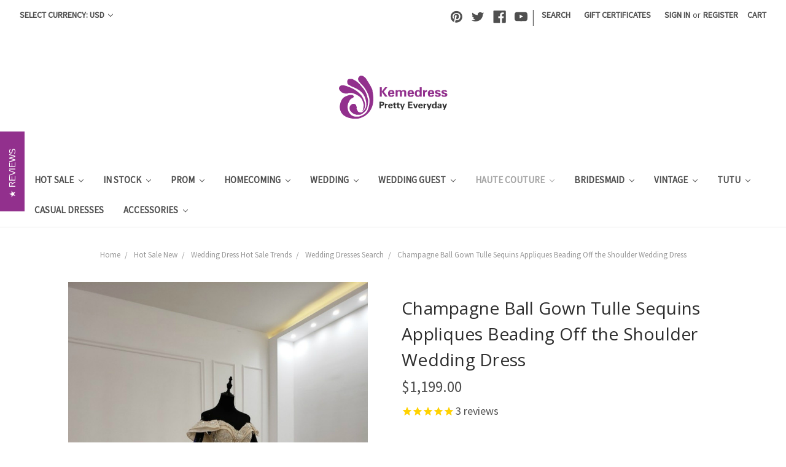

--- FILE ---
content_type: text/html; charset=UTF-8
request_url: https://www.kemedress.com/champagne-ball-gown-tulle-sequins-appliques-beading-off-the-shoulder-wedding-dress/
body_size: 25121
content:
<!DOCTYPE html>
<html class="no-js" lang="en">
    <head>
        
         <meta name="p:domain_verify" content="fdba018148eeae54af19071654d4bea2"/>
         
<meta name="google-site-verification" content="NNXyGagxMx9skIORKV5sT0i-3cX0LZulvYjRRfdNXCI" />


<!-- Google Tag Manager -->
<script>(function(w,d,s,l,i){w[l]=w[l]||[];w[l].push({'gtm.start':
new Date().getTime(),event:'gtm.js'});var f=d.getElementsByTagName(s)[0],
j=d.createElement(s),dl=l!='dataLayer'?'&l='+l:'';j.async=true;j.src=
'https://www.googletagmanager.com/gtm.js?id='+i+dl;f.parentNode.insertBefore(j,f);
})(window,document,'script','dataLayer','GTM-KHM6FNF');</script>
<!-- End Google Tag Manager -->


        <title>Champagne Ball Gown Tulle Sequins Appliques Beading Off the Shoulder Wedding Dress</title>
        <link rel="dns-prefetch preconnect" href="https://cdn11.bigcommerce.com/s-i8mhqc75z2" crossorigin><link rel="dns-prefetch preconnect" href="https://fonts.googleapis.com/" crossorigin><link rel="dns-prefetch preconnect" href="https://fonts.gstatic.com/" crossorigin>
        <meta property="product:price:amount" content="1199" /><meta property="product:price:currency" content="USD" /><meta property="og:url" content="https://www.kemedress.com/champagne-ball-gown-tulle-sequins-appliques-beading-off-the-shoulder-wedding-dress/" /><meta property="og:site_name" content="Kemedress" /><meta name="keywords" content="Wedding Dresses For Short Women, Wedding Dresses For Short Plus Size Brides, Wedding Dresses For Short Petite Women, Wedding Dresses For Short Petite Girls, Wedding Dresses For Short Petite Brides,"><meta name="description" content="Glow like an attractive model by wearing this perfect wedding attire. This wedding outfit features a ball gown silhouette along with the floor-length hemline to make it graceful and classy. The gown is fabricated in champagne color to give a positive effect. The dress is made of tulle fabric which is a comfortable wear. This sensuous gown has a sexy off the shoulder neckline to highlight the charm of your beauty bones. The hot and alluring sleeveless style is perfect to create a luscious effect. The laced-up back closure of this gown is classic. The appealing built-in bra of this wedding gown highlights your figure. The gown is decorated by sequins appliques beading work. Wear this gown at your wedding and look like a gorgeous bride."><link rel='canonical' href='https://www.kemedress.com/champagne-ball-gown-tulle-sequins-appliques-beading-off-the-shoulder-wedding-dress/' /><meta name='platform' content='bigcommerce.stencil' /><meta property="og:type" content="product" />
<meta property="og:title" content="Champagne Ball Gown Tulle Sequins Appliques Beading Off the Shoulder Wedding Dress" />
<meta property="og:description" content="Glow like an attractive model by wearing this perfect wedding attire. This wedding outfit features a ball gown silhouette along with the floor-length hemline to make it graceful and classy. The gown is fabricated in champagne color to give a positive effect. The dress is made of tulle fabric which is a comfortable wear. This sensuous gown has a sexy off the shoulder neckline to highlight the charm of your beauty bones. The hot and alluring sleeveless style is perfect to create a luscious effect. The laced-up back closure of this gown is classic. The appealing built-in bra of this wedding gown highlights your figure. The gown is decorated by sequins appliques beading work. Wear this gown at your wedding and look like a gorgeous bride." />
<meta property="og:image" content="https://cdn11.bigcommerce.com/s-i8mhqc75z2/products/14011/images/64142/O1CN01HNE9Le1bbG4zki32i_293523483__49560.1579139461.500.750.jpg?c=2" />
<meta property="fb:admins" content="1522950269@qq.com" />
<meta property="og:availability" content="instock" />
<meta property="pinterest:richpins" content="enabled" />
        
         

        <link href="https://cdn11.bigcommerce.com/s-i8mhqc75z2/product_images/favicon%20%282%29.png?t=1500776736" rel="shortcut icon">
        <meta name="viewport" content="width=device-width, initial-scale=1, maximum-scale=1">

        <script>
            document.documentElement.className = document.documentElement.className.replace('no-js', 'js');
        </script>
        <script>
            window.lazySizesConfig = window.lazySizesConfig || {};
            window.lazySizesConfig.loadMode = 1;
        </script>
        <script async src="https://cdn11.bigcommerce.com/s-i8mhqc75z2/stencil/dc69b990-f24d-0137-90c8-0242ac110013/e/123be470-e3e5-013b-981a-427feb019367/dist/theme-bundle.head_async.js"></script>

        <link href="https://fonts.googleapis.com/css?family=Montserrat:400%7CKarla:400%7CSource+Sans+Pro:400%7COpen+Sans:400&display=swap" rel="stylesheet">
        <link data-stencil-stylesheet href="https://cdn11.bigcommerce.com/s-i8mhqc75z2/stencil/dc69b990-f24d-0137-90c8-0242ac110013/e/123be470-e3e5-013b-981a-427feb019367/css/theme-cfc87570-7ba2-013c-56c7-4606ada40d38.css" rel="stylesheet">

        <!-- Start Tracking Code for analytics_googleanalytics -->

<script>
  (function(i,s,o,g,r,a,m){i['GoogleAnalyticsObject']=r;i[r]=i[r]||function(){
  (i[r].q=i[r].q||[]).push(arguments)},i[r].l=1*new Date();a=s.createElement(o),
  m=s.getElementsByTagName(o)[0];a.async=1;a.src=g;m.parentNode.insertBefore(a,m)
  })(window,document,'script','https://www.google-analytics.com/analytics.js','ga');

  ga('create', 'UA-103314933-1', 'kemedress.com');
  ga('send', 'pageview');
  ga('pageview', 'search_query');
  ga('require', 'ecommerce.js');
</script>
<meta name="google-site-verification" content="korqWWQILjvf_87LfySS60Hjup_oGeUmL3--zdgdvx4" />

<!-- End Tracking Code for analytics_googleanalytics -->

<!-- Start Tracking Code for analytics_googleanalytics4 -->

<script data-cfasync="false" src="https://cdn11.bigcommerce.com/shared/js/google_analytics4_bodl_subscribers-358423becf5d870b8b603a81de597c10f6bc7699.js" integrity="sha256-gtOfJ3Avc1pEE/hx6SKj/96cca7JvfqllWA9FTQJyfI=" crossorigin="anonymous"></script>
<script data-cfasync="false">
  (function () {
    window.dataLayer = window.dataLayer || [];

    function gtag(){
        dataLayer.push(arguments);
    }

    function initGA4(event) {
         function setupGtag() {
            function configureGtag() {
                gtag('js', new Date());
                gtag('set', 'developer_id.dMjk3Nj', true);
                gtag('config', 'G-754622R8QF');
            }

            var script = document.createElement('script');

            script.src = 'https://www.googletagmanager.com/gtag/js?id=G-754622R8QF';
            script.async = true;
            script.onload = configureGtag;

            document.head.appendChild(script);
        }

        setupGtag();

        if (typeof subscribeOnBodlEvents === 'function') {
            subscribeOnBodlEvents('G-754622R8QF', false);
        }

        window.removeEventListener(event.type, initGA4);
    }

    

    var eventName = document.readyState === 'complete' ? 'consentScriptsLoaded' : 'DOMContentLoaded';
    window.addEventListener(eventName, initGA4, false);
  })()
</script>

<!-- End Tracking Code for analytics_googleanalytics4 -->

<!-- Start Tracking Code for analytics_siteverification -->

<meta name="google-site-verification" content="CSorQlWYrJAPQk7JlwzjnUR1HbtC-MNcGo5B9bTkKbM" />


<!-- End Tracking Code for analytics_siteverification -->


<script type="text/javascript" src="https://checkout-sdk.bigcommerce.com/v1/loader.js" defer ></script>
<script type="text/javascript">
var BCData = {"product_attributes":{"sku":null,"upc":null,"mpn":null,"gtin":"20250614011","weight":null,"base":true,"image":null,"stock":null,"instock":true,"stock_message":null,"purchasable":true,"purchasing_message":null,"call_for_price_message":null,"price":{"without_tax":{"formatted":"$1,199.00","value":1199,"currency":"USD"},"tax_label":"Tax"}}};
</script>
<script>
    window.dataLayer.push({
      'productId': '14011'
    });
</script>

<script>
    window.dataLayer.push({
      'productPrice': '1199'
    });
</script>

<script>
    window.dataLayer.push({
      'productName': 'Champagne Ball Gown Tulle Sequins Appliques Beading Off the Shoulder Wedding Dress'
    });
</script>

<script>
    let product = {};
    window.dataLayer.push({
      'currencyCode': ''
    });
</script>



<script>
var cartProducts = [];
var orderProducts = [];
var checkoutProducts = [];
var customerData = {};
var orderTotal = 0;

var isCart = '' ? true:false;
var isOrder = '' ? true:false;
var isCustomer = '' ? true:false;
var isCheckout = window.location.pathname === '/checkout';


function addDataToDataLayer(eventName) {
    window.dataLayer.push({
        'event': eventName,
        'cart_products': cartProducts,
        'order_products': orderProducts,
        'order_total': orderTotal,
        'checkout_products': checkoutProducts,
        'customer': customerData,
        'isCart': isCart,
        'isOrder': isOrder,
        'isCheckout': isCheckout,
        'isCustomer': isCustomer,
    });
}
    
function requestUserData(eventName) {
    if (document.querySelectorAll('.customerView > .customerView-body').length) {
        customerData.email = document.querySelectorAll('.customerView > .customerView-body')[0].textContent;
    }

    addDataToDataLayer(eventName);
}



if (isCheckout) {
    /* get the current cart contents */
    const Http = new XMLHttpRequest();
    const url = '/api/storefront/carts';
    Http.open("GET", url);
    Http.send();
    Http.onreadystatechange = (e) => {
        if (Http.readyState === 4) {
            var response = JSON.parse(Http.responseText);
            var cart = response[0].lineItems.physicalItems;
            for (var i = 0; i < cart.length; i++) {
                var product = cart[i];
                checkoutProducts.push({
                    'id': product.productId,
                    'name': product.name,
                    'sku': product.sku
                });
            }
            addDataToDataLayer('data_layer_ready');
            addDataToDataLayer('checkout');
        }
    }
    (e) => {
        console.log(Http.responseText);
    }

    window.addEventListener("click", function (event) {
        var id = event.target.id;
        if (id === 'checkout-customer-continue') {
            requestUserData('checkout_step_2');
        }
        if (id === 'checkout-shipping-continue') {
            requestUserData('checkout_step_3');
        }
        if (id === 'checkout-billing-continue') {
            requestUserData('checkout_step_4');
        }
        if (id === 'checkout-payment-continue') {
            requestUserData('checkout_step_5');
        }
    });
} else {


    addDataToDataLayer('data_layer_ready');
}
</script>


<!-- Google Tag Manager -->
<script>(function(w,d,s,l,i){w[l]=w[l]||[];w[l].push({'gtm.start':
new Date().getTime(),event:'gtm.js'});var f=d.getElementsByTagName(s)[0],
j=d.createElement(s),dl=l!='dataLayer'?'&l='+l:'';j.async=true;j.src=
'https://www.googletagmanager.com/gtm.js?id='+i+dl;f.parentNode.insertBefore(j,f);
})(window,document,'script','dataLayer','GTM-NLNDW6B');</script>
<!-- End Google Tag Manager --><!-- Global site tag (gtag.js) - Google Ads: AW-719464369 -->
<script async src="https://www.googletagmanager.com/gtag/js?id=AW-719464369"></script>
<script>
    window.addEventListener("load", (event) => {
        window.dataLayer = window.dataLayer || [];
        function gtag(){dataLayer.push(arguments);}
        gtag('js', new Date());

        gtag('config', 'AW-719464369');
        gtag('set', 'developer_id.dMjk3Nj', true);
    });
</script>
<!-- GA4 Code Start: View Product Content -->
<script>
  gtag('event', 'view_item', {
    send_to: 'AW-719464369',
    ecomm_pagetype: 'product',
    currency: 'USD',
    items: [{
      id: '',
      name: 'Champagne Ball Gown Tulle Sequins Appliques Beading Off the Shoulder Wedding Dress',
      quantity: 1,
      google_business_vertical: 'retail',
      currency: "USD",
      price: 1199,
    }],
    value: 1199,
  });
</script>
<!-- Google tag (gtag.js) -->
<script async src="https://www.googletagmanager.com/gtag/js?id=AW-719464369"></script>
<script>
  window.dataLayer = window.dataLayer || [];
  function gtag(){dataLayer.push(arguments);}
  gtag('js', new Date());

  gtag('config', 'AW-719464369');
</script>
<!-- Event snippet for BigCommerce Integration conversion page -->
<script>
  gtag('event', 'conversion', {
      'send_to': 'AW-719464369/Q17vCKy5jfIZELHPiNcC',
      'value': 15.0,
      'currency': 'USD'
  });
</script>

 <script data-cfasync="false" src="https://microapps.bigcommerce.com/bodl-events/1.9.4/index.js" integrity="sha256-Y0tDj1qsyiKBRibKllwV0ZJ1aFlGYaHHGl/oUFoXJ7Y=" nonce="" crossorigin="anonymous"></script>
 <script data-cfasync="false" nonce="">

 (function() {
    function decodeBase64(base64) {
       const text = atob(base64);
       const length = text.length;
       const bytes = new Uint8Array(length);
       for (let i = 0; i < length; i++) {
          bytes[i] = text.charCodeAt(i);
       }
       const decoder = new TextDecoder();
       return decoder.decode(bytes);
    }
    window.bodl = JSON.parse(decodeBase64("[base64]"));
 })()

 </script>

<script nonce="">
(function () {
    var xmlHttp = new XMLHttpRequest();

    xmlHttp.open('POST', 'https://bes.gcp.data.bigcommerce.com/nobot');
    xmlHttp.setRequestHeader('Content-Type', 'application/json');
    xmlHttp.send('{"store_id":"999518495","timezone_offset":"1.0","timestamp":"2026-01-16T09:51:35.40991000Z","visit_id":"8bce662d-bd4a-4002-8f01-64da98c95dd8","channel_id":1}');
})();
</script>

        
        
    </head>
    <body>
        <svg data-src="https://cdn11.bigcommerce.com/s-i8mhqc75z2/stencil/dc69b990-f24d-0137-90c8-0242ac110013/e/123be470-e3e5-013b-981a-427feb019367/img/icon-sprite.svg" class="icons-svg-sprite"></svg>
        <header class="header" role="banner">
    <a href="#" class="mobileMenu-toggle" data-mobile-menu-toggle="menu">
        <span class="mobileMenu-toggleIcon">Toggle menu</span>
    </a>
    <nav class="navUser">
    <ul class="navUser-section">
    <li class="navUser-item">
        <a class="navUser-action navUser-action--currencySelector has-dropdown" href="#" data-dropdown="currencySelection" aria-controls="currencySelection" aria-expanded="false">Select Currency: USD <i class="icon" aria-hidden="true"><svg><use xlink:href="#icon-chevron-down" /></svg></i></a>
        <ul class="dropdown-menu" id="currencySelection" data-dropdown-content aria-hidden="true" tabindex="-1">
            <li class="dropdown-menu-item">
                <a href="https://www.kemedress.com/champagne-ball-gown-tulle-sequins-appliques-beading-off-the-shoulder-wedding-dress/?setCurrencyId=1">
                    <strong>USD</strong>
                </a>
            </li>
            <li class="dropdown-menu-item">
                <a href="https://www.kemedress.com/champagne-ball-gown-tulle-sequins-appliques-beading-off-the-shoulder-wedding-dress/?setCurrencyId=2">
                    EUR
                </a>
            </li>
            <li class="dropdown-menu-item">
                <a href="https://www.kemedress.com/champagne-ball-gown-tulle-sequins-appliques-beading-off-the-shoulder-wedding-dress/?setCurrencyId=3">
                    AUD
                </a>
            </li>
            <li class="dropdown-menu-item">
                <a href="https://www.kemedress.com/champagne-ball-gown-tulle-sequins-appliques-beading-off-the-shoulder-wedding-dress/?setCurrencyId=4">
                    GBP
                </a>
            </li>
            <li class="dropdown-menu-item">
                <a href="https://www.kemedress.com/champagne-ball-gown-tulle-sequins-appliques-beading-off-the-shoulder-wedding-dress/?setCurrencyId=5">
                    CAD
                </a>
            </li>
            <li class="dropdown-menu-item">
                <a href="https://www.kemedress.com/champagne-ball-gown-tulle-sequins-appliques-beading-off-the-shoulder-wedding-dress/?setCurrencyId=6">
                    INR
                </a>
            </li>
        </ul>
    </li>
</ul>

    <ul class="navUser-section navUser-section--alt">
        <li class="navUser-item">
            <a class="navUser-action navUser-item--compare" href="/compare" data-compare-nav>Compare <span class="countPill countPill--positive countPill--alt"></span></a>
        </li>
            <li class="navUser-item navUser-item--social">
                    <ul class="socialLinks socialLinks--alt">
            <li class="socialLinks-item">
                <a class="icon icon--pinterest" href="https://www.pinterest.com/kemedressoffical/" target="_blank">
                    <svg><use xlink:href="#icon-pinterest" /></svg>
                </a>
            </li>
            <li class="socialLinks-item">
                <a class="icon icon--twitter" href="https://twitter.com/Kemedress" target="_blank">
                    <svg><use xlink:href="#icon-twitter" /></svg>
                </a>
            </li>
            <li class="socialLinks-item">
                <a class="icon icon--facebook" href="https://www.facebook.com/Kemedress-777117425802390" target="_blank">
                    <svg><use xlink:href="#icon-facebook" /></svg>
                </a>
            </li>
            <li class="socialLinks-item">
                <a class="icon icon--youtube" href="https://www.youtube.com/channel/UCWe-3QZwZBYgH-jsI3s19_A" target="_blank">
                    <svg><use xlink:href="#icon-youtube" /></svg>
                </a>
            </li>
    </ul>
            </li>
            <li class="navUser-item navUser-item--divider">|</li>
        <li class="navUser-item">
            <a class="navUser-action navUser-action--quickSearch" href="#" data-search="quickSearch" aria-controls="quickSearch" aria-expanded="false">Search</a>
        </li>
            <li class="navUser-item">
                <a class="navUser-action" href="/giftcertificates.php">Gift Certificates</a>
            </li>
        <li class="navUser-item navUser-item--account">
                <a class="navUser-action" href="/login.php">Sign in</a>
                    <span class="navUser-or">or</span> <a class="navUser-action" href="/login.php?action=create_account">Register</a>
        </li>
        <li class="navUser-item navUser-item--cart">
            <a
                class="navUser-action"
                data-cart-preview
                data-dropdown="cart-preview-dropdown"
                data-options="align:right"
                href="/cart.php">
                <span class="navUser-item-cartLabel">Cart</span> <span class="countPill cart-quantity"></span>
            </a>

            <div class="dropdown-menu" id="cart-preview-dropdown" data-dropdown-content aria-hidden="true"></div>
        </li>
    </ul>
    <div class="dropdown dropdown--quickSearch" id="quickSearch" aria-hidden="true" tabindex="-1" data-prevent-quick-search-close>
        <div class="container">
    <form class="form" action="/search.php">
        <fieldset class="form-fieldset">
            <div class="form-field">
                <label class="is-srOnly" for="search_query">Search</label>
                <input class="form-input" data-search-quick name="search_query" id="search_query" data-error-message="Search field cannot be empty." placeholder="Search the store" autocomplete="off">
            </div>
        </fieldset>
    </form>
    <section class="quickSearchResults" data-bind="html: results"></section>
</div>
    </div>
</nav>

        <div class="header-logo header-logo--center">
            <a href="https://www.kemedress.com/">
            <div class="header-logo-image-container">
                <img class="header-logo-image" src="https://cdn11.bigcommerce.com/s-i8mhqc75z2/images/stencil/184x78/logo2_1500355387__52260.original.png" alt="Kemedress" title="Kemedress">
            </div>
</a>
        </div>
    <div class="navPages-container" id="menu" data-menu>
        <nav class="navPages">
    <div class="navPages-quickSearch">
        <div class="container">
    <form class="form" action="/search.php">
        <fieldset class="form-fieldset">
            <div class="form-field">
                <label class="is-srOnly" for="search_query">Search</label>
                <input class="form-input" data-search-quick name="search_query" id="search_query" data-error-message="Search field cannot be empty." placeholder="Search the store" autocomplete="off">
            </div>
        </fieldset>
    </form>
    <section class="quickSearchResults" data-bind="html: results"></section>
</div>
    </div>
    <ul class="navPages-list">
            <li class="navPages-item">
                <a class="navPages-action has-subMenu" href="https://www.kemedress.com/hot-sale/" data-collapsible="navPages-281">
    Hot Sale <i class="icon navPages-action-moreIcon" aria-hidden="true"><svg><use xlink:href="#icon-chevron-down" /></svg></i>
</a>
<div class="navPage-subMenu" id="navPages-281" aria-hidden="true" tabindex="-1">
    <ul class="navPage-subMenu-list">
        <li class="navPage-subMenu-item">
            <a class="navPage-subMenu-action navPages-action" href="https://www.kemedress.com/hot-sale/">All Hot Sale</a>
        </li>
            <li class="navPage-subMenu-item">
                    <a class="navPage-subMenu-action navPages-action" href="https://www.kemedress.com/heavy-bead-prom-dresses-1/">Heavy Bead Prom Dresses</a>
            </li>
            <li class="navPage-subMenu-item">
                    <a class="navPage-subMenu-action navPages-action" href="https://www.kemedress.com/homecoming-dresses-3/">Homecoming Dresses</a>
            </li>
            <li class="navPage-subMenu-item">
                    <a class="navPage-subMenu-action navPages-action" href="https://www.kemedress.com/quinceanera-dresses-2/">Quinceanera Dresses</a>
            </li>
            <li class="navPage-subMenu-item">
                    <a class="navPage-subMenu-action navPages-action" href="https://www.kemedress.com/real-picture-prom-dresses/">Real Picture Prom Dresses</a>
            </li>
            <li class="navPage-subMenu-item">
                    <a class="navPage-subMenu-action navPages-action" href="https://www.kemedress.com/plus-size-prom-dresses-2/">Plus Size Prom Dresses</a>
            </li>
    </ul>
</div>
            </li>
            <li class="navPages-item">
                <a class="navPages-action has-subMenu" href="https://www.kemedress.com/in-stock/" data-collapsible="navPages-244">
    In Stock <i class="icon navPages-action-moreIcon" aria-hidden="true"><svg><use xlink:href="#icon-chevron-down" /></svg></i>
</a>
<div class="navPage-subMenu" id="navPages-244" aria-hidden="true" tabindex="-1">
    <ul class="navPage-subMenu-list">
        <li class="navPage-subMenu-item">
            <a class="navPage-subMenu-action navPages-action" href="https://www.kemedress.com/in-stock/">All In Stock</a>
        </li>
            <li class="navPage-subMenu-item">
                    <a class="navPage-subMenu-action navPages-action" href="https://www.kemedress.com/club-dresses/">Club Dresses</a>
            </li>
            <li class="navPage-subMenu-item">
                    <a class="navPage-subMenu-action navPages-action" href="https://www.kemedress.com/party-dresses/">Party Dresses</a>
            </li>
            <li class="navPage-subMenu-item">
                    <a class="navPage-subMenu-action navPages-action" href="https://www.kemedress.com/prom-dresses-1/">Prom Dresses</a>
            </li>
            <li class="navPage-subMenu-item">
                    <a class="navPage-subMenu-action navPages-action" href="https://www.kemedress.com/wedding-dresses-1/">Wedding Dresses</a>
            </li>
            <li class="navPage-subMenu-item">
                    <a class="navPage-subMenu-action navPages-action" href="https://www.kemedress.com/flower-girl-dresses-1/">Flower Girl Dresses</a>
            </li>
            <li class="navPage-subMenu-item">
                    <a class="navPage-subMenu-action navPages-action" href="https://www.kemedress.com/quinceanera-dresses/">Quinceanera Dresses</a>
            </li>
            <li class="navPage-subMenu-item">
                    <a class="navPage-subMenu-action navPages-action" href="https://www.kemedress.com/homecoming-dresses-1/">Homecoming Dresses</a>
            </li>
            <li class="navPage-subMenu-item">
                    <a class="navPage-subMenu-action navPages-action" href="https://www.kemedress.com/cheap-princess-dresses/">Cheap Princess Dresses</a>
            </li>
            <li class="navPage-subMenu-item">
                    <a class="navPage-subMenu-action navPages-action" href="https://www.kemedress.com/allure-see-through/">Allure See Through</a>
            </li>
            <li class="navPage-subMenu-item">
                    <a class="navPage-subMenu-action navPages-action" href="https://www.kemedress.com/new-category/">Awesome Collection</a>
            </li>
    </ul>
</div>
            </li>
            <li class="navPages-item">
                <a class="navPages-action has-subMenu" href="https://www.kemedress.com/prom-dresses/" data-collapsible="navPages-24">
    Prom  <i class="icon navPages-action-moreIcon" aria-hidden="true"><svg><use xlink:href="#icon-chevron-down" /></svg></i>
</a>
<div class="navPage-subMenu" id="navPages-24" aria-hidden="true" tabindex="-1">
    <ul class="navPage-subMenu-list">
        <li class="navPage-subMenu-item">
            <a class="navPage-subMenu-action navPages-action" href="https://www.kemedress.com/prom-dresses/">All Prom </a>
        </li>
            <li class="navPage-subMenu-item">
                    <a
                        class="navPage-subMenu-action navPages-action has-subMenu"
                        href="https://www.kemedress.com/color-prom"
                        data-collapsible="navPages-25"
                        data-collapsible-disabled-breakpoint="medium"
                        data-collapsible-disabled-state="open"
                        data-collapsible-enabled-state="closed">
                        By Color <i class="icon navPages-action-moreIcon" aria-hidden="true"><svg><use xlink:href="#icon-chevron-down" /></svg></i>
                    </a>
                    <ul class="navPage-childList" id="navPages-25">
                        <li class="navPage-childList-item">
                            <a class="navPage-childList-action navPages-action" href="https://www.kemedress.com/black-prom-dress/">Black Prom Dresses</a>
                        </li>
                        <li class="navPage-childList-item">
                            <a class="navPage-childList-action navPages-action" href="https://www.kemedress.com/burgundy-prom-dresses">Burgundy Prom Dresses</a>
                        </li>
                        <li class="navPage-childList-item">
                            <a class="navPage-childList-action navPages-action" href="https://www.kemedress.com/blue-prom-dresses/">Blue Prom Dresses</a>
                        </li>
                        <li class="navPage-childList-item">
                            <a class="navPage-childList-action navPages-action" href="https://www.kemedress.com/champagne-prom-dresses/">Champagne Prom Dresses</a>
                        </li>
                        <li class="navPage-childList-item">
                            <a class="navPage-childList-action navPages-action" href="https://www.kemedress.com/gold-prom-dresses/">Gold Prom Dresses </a>
                        </li>
                        <li class="navPage-childList-item">
                            <a class="navPage-childList-action navPages-action" href="https://www.kemedress.com/gray-prom-dresses/">Gray Prom Dresses</a>
                        </li>
                        <li class="navPage-childList-item">
                            <a class="navPage-childList-action navPages-action" href="https://www.kemedress.com/green-prom-dresses/">Green Prom Dresses</a>
                        </li>
                        <li class="navPage-childList-item">
                            <a class="navPage-childList-action navPages-action" href="https://www.kemedress.com/purple-prom-dresses/">Purple Prom Dresses</a>
                        </li>
                        <li class="navPage-childList-item">
                            <a class="navPage-childList-action navPages-action" href="https://www.kemedress.com/pink-prom-dress/">Pink Prom Dresses</a>
                        </li>
                        <li class="navPage-childList-item">
                            <a class="navPage-childList-action navPages-action" href="https://www.kemedress.com/red-prom-dresses/">Red Prom Dresses</a>
                        </li>
                        <li class="navPage-childList-item">
                            <a class="navPage-childList-action navPages-action" href="https://www.kemedress.com/silver-prom-dresses/">Silver Prom Dresses</a>
                        </li>
                        <li class="navPage-childList-item">
                            <a class="navPage-childList-action navPages-action" href="https://www.kemedress.com/white-prom-dresses/">White Prom Dresses</a>
                        </li>
                        <li class="navPage-childList-item">
                            <a class="navPage-childList-action navPages-action" href="https://www.kemedress.com/yellow-prom-dresses/">Yellow Prom Dresses</a>
                        </li>
                    </ul>
            </li>
            <li class="navPage-subMenu-item">
                    <a
                        class="navPage-subMenu-action navPages-action has-subMenu"
                        href="https://www.kemedress.com/shop-by-popular/"
                        data-collapsible="navPages-57"
                        data-collapsible-disabled-breakpoint="medium"
                        data-collapsible-disabled-state="open"
                        data-collapsible-enabled-state="closed">
                        Shop By Popular <i class="icon navPages-action-moreIcon" aria-hidden="true"><svg><use xlink:href="#icon-chevron-down" /></svg></i>
                    </a>
                    <ul class="navPage-childList" id="navPages-57">
                        <li class="navPage-childList-item">
                            <a class="navPage-childList-action navPages-action" href="https://www.kemedress.com/high-low/">High Low</a>
                        </li>
                        <li class="navPage-childList-item">
                            <a class="navPage-childList-action navPages-action" href="https://www.kemedress.com/mermaid/">Mermaid</a>
                        </li>
                        <li class="navPage-childList-item">
                            <a class="navPage-childList-action navPages-action" href="https://www.kemedress.com/illusion/">Illusion</a>
                        </li>
                        <li class="navPage-childList-item">
                            <a class="navPage-childList-action navPages-action" href="https://www.kemedress.com/knee-length/">Knee Length</a>
                        </li>
                        <li class="navPage-childList-item">
                            <a class="navPage-childList-action navPages-action" href="https://www.kemedress.com/long-sleeve/">Long Sleeve</a>
                        </li>
                        <li class="navPage-childList-item">
                            <a class="navPage-childList-action navPages-action" href="https://www.kemedress.com/low-v-neck/">Low V-Neck</a>
                        </li>
                        <li class="navPage-childList-item">
                            <a class="navPage-childList-action navPages-action" href="https://www.kemedress.com/lace-dresses/">Lace Dresses</a>
                        </li>
                        <li class="navPage-childList-item">
                            <a class="navPage-childList-action navPages-action" href="https://www.kemedress.com/open-back/">Open Back</a>
                        </li>
                        <li class="navPage-childList-item">
                            <a class="navPage-childList-action navPages-action" href="https://www.kemedress.com/print-dresses/">Print Dresses</a>
                        </li>
                        <li class="navPage-childList-item">
                            <a class="navPage-childList-action navPages-action" href="https://www.kemedress.com/pleated/">Pleated</a>
                        </li>
                        <li class="navPage-childList-item">
                            <a class="navPage-childList-action navPages-action" href="https://www.kemedress.com/sequins/">Sequins</a>
                        </li>
                        <li class="navPage-childList-item">
                            <a class="navPage-childList-action navPages-action" href="https://www.kemedress.com/two-piece/">Two Piece</a>
                        </li>
                    </ul>
            </li>
            <li class="navPage-subMenu-item">
                    <a
                        class="navPage-subMenu-action navPages-action has-subMenu"
                        href="https://www.kemedress.com/by-trends/"
                        data-collapsible="navPages-47"
                        data-collapsible-disabled-breakpoint="medium"
                        data-collapsible-disabled-state="open"
                        data-collapsible-enabled-state="closed">
                        By Trends <i class="icon navPages-action-moreIcon" aria-hidden="true"><svg><use xlink:href="#icon-chevron-down" /></svg></i>
                    </a>
                    <ul class="navPage-childList" id="navPages-47">
                        <li class="navPage-childList-item">
                            <a class="navPage-childList-action navPages-action" href="https://www.kemedress.com/prom-dresses-2026/">Prom Dresses 2026</a>
                        </li>
                        <li class="navPage-childList-item">
                            <a class="navPage-childList-action navPages-action" href="https://www.kemedress.com/embroidery/">Embroidery</a>
                        </li>
                        <li class="navPage-childList-item">
                            <a class="navPage-childList-action navPages-action" href="https://www.kemedress.com/ball-gowns/">Ball Gowns</a>
                        </li>
                        <li class="navPage-childList-item">
                            <a class="navPage-childList-action navPages-action" href="https://www.kemedress.com/cut-outs/">Cut Outs</a>
                        </li>
                        <li class="navPage-childList-item">
                            <a class="navPage-childList-action navPages-action" href="https://www.kemedress.com/empire-waist/">Empire Waist</a>
                        </li>
                        <li class="navPage-childList-item">
                            <a class="navPage-childList-action navPages-action" href="https://www.kemedress.com/fit-flare/">Fit &amp; Flare</a>
                        </li>
                        <li class="navPage-childList-item">
                            <a class="navPage-childList-action navPages-action" href="https://www.kemedress.com/prom-on-sale/">Prom on Sale</a>
                        </li>
                        <li class="navPage-childList-item">
                            <a class="navPage-childList-action navPages-action" href="https://www.kemedress.com/long-prom-dresses/">Long Prom Dresses</a>
                        </li>
                        <li class="navPage-childList-item">
                            <a class="navPage-childList-action navPages-action" href="https://www.kemedress.com/short-prom-dresses/">Short Prom Dresses</a>
                        </li>
                        <li class="navPage-childList-item">
                            <a class="navPage-childList-action navPages-action" href="https://www.kemedress.com/little-black-dress/">Little Black Dress</a>
                        </li>
                        <li class="navPage-childList-item">
                            <a class="navPage-childList-action navPages-action" href="https://www.kemedress.com/little-white-dress/">Little White Dress</a>
                        </li>
                    </ul>
            </li>
            <li class="navPage-subMenu-item">
                    <a
                        class="navPage-subMenu-action navPages-action has-subMenu"
                        href="https://www.kemedress.com/by-price/"
                        data-collapsible="navPages-39"
                        data-collapsible-disabled-breakpoint="medium"
                        data-collapsible-disabled-state="open"
                        data-collapsible-enabled-state="closed">
                        By Price <i class="icon navPages-action-moreIcon" aria-hidden="true"><svg><use xlink:href="#icon-chevron-down" /></svg></i>
                    </a>
                    <ul class="navPage-childList" id="navPages-39">
                        <li class="navPage-childList-item">
                            <a class="navPage-childList-action navPages-action" href="https://www.kemedress.com/under-80/">Under $80</a>
                        </li>
                        <li class="navPage-childList-item">
                            <a class="navPage-childList-action navPages-action" href="https://www.kemedress.com/under-100/">Under $100</a>
                        </li>
                        <li class="navPage-childList-item">
                            <a class="navPage-childList-action navPages-action" href="https://www.kemedress.com/100-200/">$100-$200</a>
                        </li>
                        <li class="navPage-childList-item">
                            <a class="navPage-childList-action navPages-action" href="https://www.kemedress.com/200-300/">$200-$300</a>
                        </li>
                        <li class="navPage-childList-item">
                            <a class="navPage-childList-action navPages-action" href="https://www.kemedress.com/300-400/">$300-$400</a>
                        </li>
                        <li class="navPage-childList-item">
                            <a class="navPage-childList-action navPages-action" href="https://www.kemedress.com/400-500/">$400-$500</a>
                        </li>
                        <li class="navPage-childList-item">
                            <a class="navPage-childList-action navPages-action" href="https://www.kemedress.com/over-500/">Over $500</a>
                        </li>
                    </ul>
            </li>
    </ul>
</div>
            </li>
            <li class="navPages-item">
                <a class="navPages-action has-subMenu" href="https://www.kemedress.com/homecoming/" data-collapsible="navPages-71">
    Homecoming  <i class="icon navPages-action-moreIcon" aria-hidden="true"><svg><use xlink:href="#icon-chevron-down" /></svg></i>
</a>
<div class="navPage-subMenu" id="navPages-71" aria-hidden="true" tabindex="-1">
    <ul class="navPage-subMenu-list">
        <li class="navPage-subMenu-item">
            <a class="navPage-subMenu-action navPages-action" href="https://www.kemedress.com/homecoming/">All Homecoming </a>
        </li>
            <li class="navPage-subMenu-item">
                    <a
                        class="navPage-subMenu-action navPages-action has-subMenu"
                        href="https://www.kemedress.com/by-color/"
                        data-collapsible="navPages-72"
                        data-collapsible-disabled-breakpoint="medium"
                        data-collapsible-disabled-state="open"
                        data-collapsible-enabled-state="closed">
                        By Color <i class="icon navPages-action-moreIcon" aria-hidden="true"><svg><use xlink:href="#icon-chevron-down" /></svg></i>
                    </a>
                    <ul class="navPage-childList" id="navPages-72">
                        <li class="navPage-childList-item">
                            <a class="navPage-childList-action navPages-action" href="https://www.kemedress.com/black-homecoming-dresses/">Black Homecoming Dresses</a>
                        </li>
                        <li class="navPage-childList-item">
                            <a class="navPage-childList-action navPages-action" href="https://www.kemedress.com/blue-homecoming-dresses/">Blue Homecoming Dresses</a>
                        </li>
                        <li class="navPage-childList-item">
                            <a class="navPage-childList-action navPages-action" href="https://www.kemedress.com/burgundy-homecoming-dresses/">Burgundy Homecoming Dresses</a>
                        </li>
                        <li class="navPage-childList-item">
                            <a class="navPage-childList-action navPages-action" href="https://www.kemedress.com/champagne-homecoming-dresses/">Champagne Homecoming Dresses</a>
                        </li>
                        <li class="navPage-childList-item">
                            <a class="navPage-childList-action navPages-action" href="https://www.kemedress.com/gold-homecoming-dresses/">Gold Homecoming Dresses</a>
                        </li>
                        <li class="navPage-childList-item">
                            <a class="navPage-childList-action navPages-action" href="https://www.kemedress.com/gray-homecoming-dresses/">Gray Homecoming Dresses</a>
                        </li>
                        <li class="navPage-childList-item">
                            <a class="navPage-childList-action navPages-action" href="https://www.kemedress.com/green-homecoming-dresses/">Green Homecoming Dresses</a>
                        </li>
                        <li class="navPage-childList-item">
                            <a class="navPage-childList-action navPages-action" href="https://www.kemedress.com/purple-homecoming-dresses/">Purple Homecoming Dresses</a>
                        </li>
                        <li class="navPage-childList-item">
                            <a class="navPage-childList-action navPages-action" href="https://www.kemedress.com/red-homecoming-dresses/">Red Homecoming Dresses</a>
                        </li>
                        <li class="navPage-childList-item">
                            <a class="navPage-childList-action navPages-action" href="https://www.kemedress.com/pink-homecoming-dresses/">Pink Homecoming Dresses</a>
                        </li>
                        <li class="navPage-childList-item">
                            <a class="navPage-childList-action navPages-action" href="https://www.kemedress.com/silver-homecoming-dresses/">Silver Homecoming Dresses</a>
                        </li>
                        <li class="navPage-childList-item">
                            <a class="navPage-childList-action navPages-action" href="https://www.kemedress.com/white-homecoming-dresses/">White Homecoming Dresses</a>
                        </li>
                        <li class="navPage-childList-item">
                            <a class="navPage-childList-action navPages-action" href="https://www.kemedress.com/yellow-homecoming-dresses">Yellow Homecoming Dresses</a>
                        </li>
                    </ul>
            </li>
            <li class="navPage-subMenu-item">
                    <a
                        class="navPage-subMenu-action navPages-action has-subMenu"
                        href="https://www.kemedress.com/shop-by-trend/"
                        data-collapsible="navPages-153"
                        data-collapsible-disabled-breakpoint="medium"
                        data-collapsible-disabled-state="open"
                        data-collapsible-enabled-state="closed">
                        Shop By Trend <i class="icon navPages-action-moreIcon" aria-hidden="true"><svg><use xlink:href="#icon-chevron-down" /></svg></i>
                    </a>
                    <ul class="navPage-childList" id="navPages-153">
                        <li class="navPage-childList-item">
                            <a class="navPage-childList-action navPages-action" href="https://www.kemedress.com/high-low-homecoming-dresses/">High Low Homecoming Dresses</a>
                        </li>
                        <li class="navPage-childList-item">
                            <a class="navPage-childList-action navPages-action" href="https://www.kemedress.com/long-sleeve-homecoming-dresses-1/">Long Sleeve Homecoming Dresses</a>
                        </li>
                        <li class="navPage-childList-item">
                            <a class="navPage-childList-action navPages-action" href="https://www.kemedress.com/plus-size-homecoming-dresses/">Plus Size Homecoming Dresses</a>
                        </li>
                        <li class="navPage-childList-item">
                            <a class="navPage-childList-action navPages-action" href="https://www.kemedress.com/print-homecoming-dresses/">Print Homecoming Dresses</a>
                        </li>
                        <li class="navPage-childList-item">
                            <a class="navPage-childList-action navPages-action" href="https://www.kemedress.com/sexy-homecoming-dresses/">Sexy Homecoming Dresses</a>
                        </li>
                        <li class="navPage-childList-item">
                            <a class="navPage-childList-action navPages-action" href="https://www.kemedress.com/short-homecoming-dresses/">Short Homecoming Dresses</a>
                        </li>
                        <li class="navPage-childList-item">
                            <a class="navPage-childList-action navPages-action" href="https://www.kemedress.com/sparkle-bling-homecoming-dresses/">Sparkle Bling Homecoming Dresses</a>
                        </li>
                        <li class="navPage-childList-item">
                            <a class="navPage-childList-action navPages-action" href="https://www.kemedress.com/lace-homecoming-dresses/">Lace Homecoming Dresses</a>
                        </li>
                        <li class="navPage-childList-item">
                            <a class="navPage-childList-action navPages-action" href="https://www.kemedress.com/vintage-homecoming-dresses/">Vintage Homecoming Dresses</a>
                        </li>
                        <li class="navPage-childList-item">
                            <a class="navPage-childList-action navPages-action" href="https://www.kemedress.com/two-piece-homecoming-dresses/">Two Piece Homecoming Dresses</a>
                        </li>
                        <li class="navPage-childList-item">
                            <a class="navPage-childList-action navPages-action" href="https://www.kemedress.com/homecoming-dresses-2026/">Homecoming Dresses 2026</a>
                        </li>
                    </ul>
            </li>
            <li class="navPage-subMenu-item">
                    <a
                        class="navPage-subMenu-action navPages-action has-subMenu"
                        href="https://www.kemedress.com/by-price-2/"
                        data-collapsible="navPages-81"
                        data-collapsible-disabled-breakpoint="medium"
                        data-collapsible-disabled-state="open"
                        data-collapsible-enabled-state="closed">
                        By Price <i class="icon navPages-action-moreIcon" aria-hidden="true"><svg><use xlink:href="#icon-chevron-down" /></svg></i>
                    </a>
                    <ul class="navPage-childList" id="navPages-81">
                        <li class="navPage-childList-item">
                            <a class="navPage-childList-action navPages-action" href="https://www.kemedress.com/under-80-2/">Under $80</a>
                        </li>
                        <li class="navPage-childList-item">
                            <a class="navPage-childList-action navPages-action" href="https://www.kemedress.com/under-100-2/">Under $100</a>
                        </li>
                        <li class="navPage-childList-item">
                            <a class="navPage-childList-action navPages-action" href="https://www.kemedress.com/100-200-1/">$100-$200</a>
                        </li>
                        <li class="navPage-childList-item">
                            <a class="navPage-childList-action navPages-action" href="https://www.kemedress.com/200-300-2/">$200-$300</a>
                        </li>
                    </ul>
            </li>
    </ul>
</div>
            </li>
            <li class="navPages-item">
                <a class="navPages-action has-subMenu" href="https://www.kemedress.com/wedding-dresses/" data-collapsible="navPages-92">
    Wedding  <i class="icon navPages-action-moreIcon" aria-hidden="true"><svg><use xlink:href="#icon-chevron-down" /></svg></i>
</a>
<div class="navPage-subMenu" id="navPages-92" aria-hidden="true" tabindex="-1">
    <ul class="navPage-subMenu-list">
        <li class="navPage-subMenu-item">
            <a class="navPage-subMenu-action navPages-action" href="https://www.kemedress.com/wedding-dresses/">All Wedding </a>
        </li>
            <li class="navPage-subMenu-item">
                    <a
                        class="navPage-subMenu-action navPages-action has-subMenu"
                        href="https://www.kemedress.com/shop-by-style/"
                        data-collapsible="navPages-98"
                        data-collapsible-disabled-breakpoint="medium"
                        data-collapsible-disabled-state="open"
                        data-collapsible-enabled-state="closed">
                        Shop By Style <i class="icon navPages-action-moreIcon" aria-hidden="true"><svg><use xlink:href="#icon-chevron-down" /></svg></i>
                    </a>
                    <ul class="navPage-childList" id="navPages-98">
                        <li class="navPage-childList-item">
                            <a class="navPage-childList-action navPages-action" href="https://www.kemedress.com/heavy-beading-wedding-dresses/">Heavy Beading Wedding Dresses</a>
                        </li>
                        <li class="navPage-childList-item">
                            <a class="navPage-childList-action navPages-action" href="https://www.kemedress.com/plus-size-wedding-dresses-2/">Plus Size Wedding Dresses</a>
                        </li>
                        <li class="navPage-childList-item">
                            <a class="navPage-childList-action navPages-action" href="https://www.kemedress.com/beach-wedding-dresses/">Beach Wedding Dresses</a>
                        </li>
                        <li class="navPage-childList-item">
                            <a class="navPage-childList-action navPages-action" href="https://www.kemedress.com/casual-wedding-dresses/">Casual Wedding Dresses</a>
                        </li>
                        <li class="navPage-childList-item">
                            <a class="navPage-childList-action navPages-action" href="https://www.kemedress.com/country-wedding-dresses/">Country Wedding Dresses</a>
                        </li>
                        <li class="navPage-childList-item">
                            <a class="navPage-childList-action navPages-action" href="https://www.kemedress.com/destination-wedding-dresses/">Destination Wedding Dresses</a>
                        </li>
                        <li class="navPage-childList-item">
                            <a class="navPage-childList-action navPages-action" href="https://www.kemedress.com/modest-wedding-dresses/">Modest Wedding Dresses</a>
                        </li>
                        <li class="navPage-childList-item">
                            <a class="navPage-childList-action navPages-action" href="https://www.kemedress.com/sexy-wedding-dresses/">Sexy Wedding Dresses</a>
                        </li>
                        <li class="navPage-childList-item">
                            <a class="navPage-childList-action navPages-action" href="https://www.kemedress.com/simple-wedding-dresses/">Simple Wedding Dresses</a>
                        </li>
                        <li class="navPage-childList-item">
                            <a class="navPage-childList-action navPages-action" href="https://www.kemedress.com/vintage-wedding-dresses/">Vintage Wedding Dresses</a>
                        </li>
                    </ul>
            </li>
            <li class="navPage-subMenu-item">
                    <a
                        class="navPage-subMenu-action navPages-action has-subMenu"
                        href="https://www.kemedress.com/shop-by-color/"
                        data-collapsible="navPages-94"
                        data-collapsible-disabled-breakpoint="medium"
                        data-collapsible-disabled-state="open"
                        data-collapsible-enabled-state="closed">
                        Shop By Color <i class="icon navPages-action-moreIcon" aria-hidden="true"><svg><use xlink:href="#icon-chevron-down" /></svg></i>
                    </a>
                    <ul class="navPage-childList" id="navPages-94">
                        <li class="navPage-childList-item">
                            <a class="navPage-childList-action navPages-action" href="https://www.kemedress.com/black-wedding-dresses">Black Wedding Dresses</a>
                        </li>
                        <li class="navPage-childList-item">
                            <a class="navPage-childList-action navPages-action" href="https://www.kemedress.com/champagne-wedding-dresses/">Champagne Wedding Dresses</a>
                        </li>
                        <li class="navPage-childList-item">
                            <a class="navPage-childList-action navPages-action" href="https://www.kemedress.com/blue-and-white-wedding-dresses/">Blue And White Wedding Dresses</a>
                        </li>
                        <li class="navPage-childList-item">
                            <a class="navPage-childList-action navPages-action" href="https://www.kemedress.com/colorful-wedding-dresses/">Colorful Wedding Dresses</a>
                        </li>
                        <li class="navPage-childList-item">
                            <a class="navPage-childList-action navPages-action" href="https://www.kemedress.com/ivory-wedding-dresses/">Ivory Wedding Dresses</a>
                        </li>
                        <li class="navPage-childList-item">
                            <a class="navPage-childList-action navPages-action" href="https://www.kemedress.com/red-wedding-dresses/">Red Wedding Dresses</a>
                        </li>
                        <li class="navPage-childList-item">
                            <a class="navPage-childList-action navPages-action" href="https://www.kemedress.com/white-wedding-dresses/">White Wedding Dresses</a>
                        </li>
                    </ul>
            </li>
            <li class="navPage-subMenu-item">
                    <a
                        class="navPage-subMenu-action navPages-action has-subMenu"
                        href="https://www.kemedress.com/shop-by-features/"
                        data-collapsible="navPages-101"
                        data-collapsible-disabled-breakpoint="medium"
                        data-collapsible-disabled-state="open"
                        data-collapsible-enabled-state="closed">
                        Shop By Features <i class="icon navPages-action-moreIcon" aria-hidden="true"><svg><use xlink:href="#icon-chevron-down" /></svg></i>
                    </a>
                    <ul class="navPage-childList" id="navPages-101">
                        <li class="navPage-childList-item">
                            <a class="navPage-childList-action navPages-action" href="https://www.kemedress.com/wedding-dresses-2026/">Wedding Dresses 2026</a>
                        </li>
                        <li class="navPage-childList-item">
                            <a class="navPage-childList-action navPages-action" href="https://www.kemedress.com/backless-wedding-dresses/">Backless Wedding Dresses</a>
                        </li>
                        <li class="navPage-childList-item">
                            <a class="navPage-childList-action navPages-action" href="https://www.kemedress.com/corset-wedding-dresses/">Corset Wedding Dresses</a>
                        </li>
                        <li class="navPage-childList-item">
                            <a class="navPage-childList-action navPages-action" href="https://www.kemedress.com/long-sleeve-wedding-dresses/">Long Sleeve Wedding Dresses</a>
                        </li>
                        <li class="navPage-childList-item">
                            <a class="navPage-childList-action navPages-action" href="https://www.kemedress.com/strapless-wedding-dresses/">Strapless Wedding Dresses</a>
                        </li>
                        <li class="navPage-childList-item">
                            <a class="navPage-childList-action navPages-action" href="https://www.kemedress.com/wedding-dresses-for-older-brides/">Wedding Dresses For Older Brides</a>
                        </li>
                        <li class="navPage-childList-item">
                            <a class="navPage-childList-action navPages-action" href="https://www.kemedress.com/wedding-dresses-for-tall-brides/">Wedding Dresses For Tall Brides</a>
                        </li>
                        <li class="navPage-childList-item">
                            <a class="navPage-childList-action navPages-action" href="https://www.kemedress.com/wedding-dresses-with-sleeves/">Wedding Dresses With Sleeves</a>
                        </li>
                    </ul>
            </li>
            <li class="navPage-subMenu-item">
                    <a
                        class="navPage-subMenu-action navPages-action has-subMenu"
                        href="https://www.kemedress.com/shop-by-silhouette/"
                        data-collapsible="navPages-93"
                        data-collapsible-disabled-breakpoint="medium"
                        data-collapsible-disabled-state="open"
                        data-collapsible-enabled-state="closed">
                        Shop By Silhouette <i class="icon navPages-action-moreIcon" aria-hidden="true"><svg><use xlink:href="#icon-chevron-down" /></svg></i>
                    </a>
                    <ul class="navPage-childList" id="navPages-93">
                        <li class="navPage-childList-item">
                            <a class="navPage-childList-action navPages-action" href="https://www.kemedress.com/a-line-wedding-dresses/">A-Line Wedding Dresses</a>
                        </li>
                        <li class="navPage-childList-item">
                            <a class="navPage-childList-action navPages-action" href="https://www.kemedress.com/ball-gown-wedding-dresses/">Ball Gown Wedding Dresses</a>
                        </li>
                        <li class="navPage-childList-item">
                            <a class="navPage-childList-action navPages-action" href="https://www.kemedress.com/empire-wedding-dresses/">Empire Wedding Dresses</a>
                        </li>
                        <li class="navPage-childList-item">
                            <a class="navPage-childList-action navPages-action" href="https://www.kemedress.com/princess-wedding-dresses/">Princess Wedding Dresses</a>
                        </li>
                        <li class="navPage-childList-item">
                            <a class="navPage-childList-action navPages-action" href="https://www.kemedress.com/mermaid-trumpet-wedding-dresses/">Mermaid/Trumpet Wedding Dresses</a>
                        </li>
                        <li class="navPage-childList-item">
                            <a class="navPage-childList-action navPages-action" href="https://www.kemedress.com/sheath-column-wedding-dresses/">Sheath/Column Wedding Dresses</a>
                        </li>
                    </ul>
            </li>
            <li class="navPage-subMenu-item">
                    <a
                        class="navPage-subMenu-action navPages-action has-subMenu"
                        href="https://www.kemedress.com/shop-by-fabric/"
                        data-collapsible="navPages-96"
                        data-collapsible-disabled-breakpoint="medium"
                        data-collapsible-disabled-state="open"
                        data-collapsible-enabled-state="closed">
                        Shop By Fabric <i class="icon navPages-action-moreIcon" aria-hidden="true"><svg><use xlink:href="#icon-chevron-down" /></svg></i>
                    </a>
                    <ul class="navPage-childList" id="navPages-96">
                        <li class="navPage-childList-item">
                            <a class="navPage-childList-action navPages-action" href="https://www.kemedress.com/lace-wedding-dresses/">Lace Wedding Dresses</a>
                        </li>
                        <li class="navPage-childList-item">
                            <a class="navPage-childList-action navPages-action" href="https://www.kemedress.com/chiffon-wedding-dresses/">Chiffon Wedding Dresses</a>
                        </li>
                        <li class="navPage-childList-item">
                            <a class="navPage-childList-action navPages-action" href="https://www.kemedress.com/organza-wedding-dresses/">Organza Wedding Dresses</a>
                        </li>
                        <li class="navPage-childList-item">
                            <a class="navPage-childList-action navPages-action" href="https://www.kemedress.com/satin-wedding-dresses/">Satin Wedding Dresses</a>
                        </li>
                        <li class="navPage-childList-item">
                            <a class="navPage-childList-action navPages-action" href="https://www.kemedress.com/tulle-wedding-dresses/">Tulle Wedding Dresses</a>
                        </li>
                    </ul>
            </li>
            <li class="navPage-subMenu-item">
                    <a
                        class="navPage-subMenu-action navPages-action has-subMenu"
                        href="https://www.kemedress.com/shop-by-price/"
                        data-collapsible="navPages-100"
                        data-collapsible-disabled-breakpoint="medium"
                        data-collapsible-disabled-state="open"
                        data-collapsible-enabled-state="closed">
                        Shop By Price <i class="icon navPages-action-moreIcon" aria-hidden="true"><svg><use xlink:href="#icon-chevron-down" /></svg></i>
                    </a>
                    <ul class="navPage-childList" id="navPages-100">
                        <li class="navPage-childList-item">
                            <a class="navPage-childList-action navPages-action" href="https://www.kemedress.com/under-100-3/">Under $100</a>
                        </li>
                        <li class="navPage-childList-item">
                            <a class="navPage-childList-action navPages-action" href="https://www.kemedress.com/100-199/">$100-$199</a>
                        </li>
                        <li class="navPage-childList-item">
                            <a class="navPage-childList-action navPages-action" href="https://www.kemedress.com/200-299/">$200-$299</a>
                        </li>
                        <li class="navPage-childList-item">
                            <a class="navPage-childList-action navPages-action" href="https://www.kemedress.com/above-300/">Above $300</a>
                        </li>
                    </ul>
            </li>
            <li class="navPage-subMenu-item">
                    <a
                        class="navPage-subMenu-action navPages-action has-subMenu"
                        href="https://www.kemedress.com/shop-by-length/"
                        data-collapsible="navPages-97"
                        data-collapsible-disabled-breakpoint="medium"
                        data-collapsible-disabled-state="open"
                        data-collapsible-enabled-state="closed">
                        Shop By Length <i class="icon navPages-action-moreIcon" aria-hidden="true"><svg><use xlink:href="#icon-chevron-down" /></svg></i>
                    </a>
                    <ul class="navPage-childList" id="navPages-97">
                        <li class="navPage-childList-item">
                            <a class="navPage-childList-action navPages-action" href="https://www.kemedress.com/high-low-wedding-dresses/">High Low Wedding Dresses</a>
                        </li>
                        <li class="navPage-childList-item">
                            <a class="navPage-childList-action navPages-action" href="https://www.kemedress.com/short-wedding-dresses/">Short Wedding Dresses</a>
                        </li>
                        <li class="navPage-childList-item">
                            <a class="navPage-childList-action navPages-action" href="https://www.kemedress.com/tea-length-wedding-dresses/">Tea-Length Wedding Dresses</a>
                        </li>
                    </ul>
            </li>
    </ul>
</div>
            </li>
            <li class="navPages-item">
                <a class="navPages-action has-subMenu" href="https://www.kemedress.com/wedding-guest/" data-collapsible="navPages-223">
    Wedding Guest  <i class="icon navPages-action-moreIcon" aria-hidden="true"><svg><use xlink:href="#icon-chevron-down" /></svg></i>
</a>
<div class="navPage-subMenu" id="navPages-223" aria-hidden="true" tabindex="-1">
    <ul class="navPage-subMenu-list">
        <li class="navPage-subMenu-item">
            <a class="navPage-subMenu-action navPages-action" href="https://www.kemedress.com/wedding-guest/">All Wedding Guest </a>
        </li>
            <li class="navPage-subMenu-item">
                    <a
                        class="navPage-subMenu-action navPages-action has-subMenu"
                        href="https://www.kemedress.com/flower-girl-dresses/"
                        data-collapsible="navPages-222"
                        data-collapsible-disabled-breakpoint="medium"
                        data-collapsible-disabled-state="open"
                        data-collapsible-enabled-state="closed">
                        Flower Girl Dresses <i class="icon navPages-action-moreIcon" aria-hidden="true"><svg><use xlink:href="#icon-chevron-down" /></svg></i>
                    </a>
                    <ul class="navPage-childList" id="navPages-222">
                        <li class="navPage-childList-item">
                            <a class="navPage-childList-action navPages-action" href="https://www.kemedress.com/flower-girl-dresses-2026/">Flower Girl Dresses 2026</a>
                        </li>
                        <li class="navPage-childList-item">
                            <a class="navPage-childList-action navPages-action" href="https://www.kemedress.com/real-picture-flower-girl-dresses/">Real Picture Flower Girl Dresses</a>
                        </li>
                        <li class="navPage-childList-item">
                            <a class="navPage-childList-action navPages-action" href="https://www.kemedress.com/cheap-flower-girl-dresses/">Cheap Flower Girl Dresses</a>
                        </li>
                        <li class="navPage-childList-item">
                            <a class="navPage-childList-action navPages-action" href="https://www.kemedress.com/flower-girl-dresses-under-80/">Flower Girl Dresses Under 80</a>
                        </li>
                        <li class="navPage-childList-item">
                            <a class="navPage-childList-action navPages-action" href="https://www.kemedress.com/flower-girl-dresses-with-bowknot/">Flower Girl Dresses With Bowknot</a>
                        </li>
                        <li class="navPage-childList-item">
                            <a class="navPage-childList-action navPages-action" href="https://www.kemedress.com/chiffon-flower-girl-dresses/">Chiffon Flower Girl Dresses</a>
                        </li>
                        <li class="navPage-childList-item">
                            <a class="navPage-childList-action navPages-action" href="https://www.kemedress.com/lace-flower-girl-dresses/">Lace Flower Girl Dresses</a>
                        </li>
                        <li class="navPage-childList-item">
                            <a class="navPage-childList-action navPages-action" href="https://www.kemedress.com/tulle-flower-girl-dresses/">Tulle Flower Girl Dresses</a>
                        </li>
                        <li class="navPage-childList-item">
                            <a class="navPage-childList-action navPages-action" href="https://www.kemedress.com/organza-flower-girl-dresses/">Organza Flower Girl Dresses</a>
                        </li>
                        <li class="navPage-childList-item">
                            <a class="navPage-childList-action navPages-action" href="https://www.kemedress.com/pink-flower-girl-dresses/">Pink Flower Girl Dresses</a>
                        </li>
                        <li class="navPage-childList-item">
                            <a class="navPage-childList-action navPages-action" href="https://www.kemedress.com/white-flower-girl-dresses/">White Flower Girl Dresses</a>
                        </li>
                    </ul>
            </li>
            <li class="navPage-subMenu-item">
                    <a
                        class="navPage-subMenu-action navPages-action has-subMenu"
                        href="https://www.kemedress.com/mother-of-the-bride-dresses/"
                        data-collapsible="navPages-212"
                        data-collapsible-disabled-breakpoint="medium"
                        data-collapsible-disabled-state="open"
                        data-collapsible-enabled-state="closed">
                        Mother Of The Bride Dresses <i class="icon navPages-action-moreIcon" aria-hidden="true"><svg><use xlink:href="#icon-chevron-down" /></svg></i>
                    </a>
                    <ul class="navPage-childList" id="navPages-212">
                        <li class="navPage-childList-item">
                            <a class="navPage-childList-action navPages-action" href="https://www.kemedress.com/mother-of-the-bride-dresses-2026/">Mother Of The Bride Dresses 2026</a>
                        </li>
                        <li class="navPage-childList-item">
                            <a class="navPage-childList-action navPages-action" href="https://www.kemedress.com/cheap-mother-of-the-bride-dresses/">Cheap Mother Of The Bride Dresses</a>
                        </li>
                        <li class="navPage-childList-item">
                            <a class="navPage-childList-action navPages-action" href="https://www.kemedress.com/chiffon-mother-of-the-bride-dresses/">Chiffon Mother Of The Bride Dresses</a>
                        </li>
                        <li class="navPage-childList-item">
                            <a class="navPage-childList-action navPages-action" href="https://www.kemedress.com/lace-mother-of-the-bride-dresses/">Lace Mother Of The Bride Dresses</a>
                        </li>
                        <li class="navPage-childList-item">
                            <a class="navPage-childList-action navPages-action" href="https://www.kemedress.com/satin-mother-of-the-bride-dresses/">Satin Mother Of The Bride Dresses</a>
                        </li>
                        <li class="navPage-childList-item">
                            <a class="navPage-childList-action navPages-action" href="https://www.kemedress.com/elegant-mother-of-the-bride-dresses/">Elegant Mother Of The Bride Dresses</a>
                        </li>
                        <li class="navPage-childList-item">
                            <a class="navPage-childList-action navPages-action" href="https://www.kemedress.com/knee-length-mother-of-the-bride-dresses/">Knee Length Mother Of The Bride Dresses</a>
                        </li>
                        <li class="navPage-childList-item">
                            <a class="navPage-childList-action navPages-action" href="https://www.kemedress.com/short-mother-of-the-bride-dresses/">Short Mother Of The Bride Dresses</a>
                        </li>
                        <li class="navPage-childList-item">
                            <a class="navPage-childList-action navPages-action" href="https://www.kemedress.com/long-mother-of-the-bride-dresses/">Long Mother Of The Bride Dresses</a>
                        </li>
                        <li class="navPage-childList-item">
                            <a class="navPage-childList-action navPages-action" href="https://www.kemedress.com/plus-size-mother-of-the-bride-dresses/">Plus Size Mother Of The Bride Dresses</a>
                        </li>
                    </ul>
            </li>
    </ul>
</div>
            </li>
            <li class="navPages-item">
                <a class="navPages-action has-subMenu activePage" href="https://www.kemedress.com/haute-couture/" data-collapsible="navPages-7049">
    Haute Couture <i class="icon navPages-action-moreIcon" aria-hidden="true"><svg><use xlink:href="#icon-chevron-down" /></svg></i>
</a>
<div class="navPage-subMenu" id="navPages-7049" aria-hidden="true" tabindex="-1">
    <ul class="navPage-subMenu-list">
        <li class="navPage-subMenu-item">
            <a class="navPage-subMenu-action navPages-action" href="https://www.kemedress.com/haute-couture/">All Haute Couture</a>
        </li>
            <li class="navPage-subMenu-item">
                    <a class="navPage-subMenu-action navPages-action" href="https://www.kemedress.com/heavy-beading-wedding-dresses-1/">Heavy Beading Wedding Dresses</a>
            </li>
            <li class="navPage-subMenu-item">
                    <a class="navPage-subMenu-action navPages-action" href="https://www.kemedress.com/haute-couture-prom-dresses/">Haute Couture Prom Dresses</a>
            </li>
            <li class="navPage-subMenu-item">
                    <a class="navPage-subMenu-action navPages-action activePage" href="https://www.kemedress.com/haute-couture-wedding-dresses/">Haute Couture Wedding Dresses</a>
            </li>
            <li class="navPage-subMenu-item">
                    <a class="navPage-subMenu-action navPages-action" href="https://www.kemedress.com/haute-couture-flower-girl-dresses/">Haute Couture Flower Girl Dresses</a>
            </li>
            <li class="navPage-subMenu-item">
                    <a class="navPage-subMenu-action navPages-action" href="https://www.kemedress.com/super-luxury-wedding-dresses/">Super Luxury Wedding Dresses</a>
            </li>
    </ul>
</div>
            </li>
            <li class="navPages-item">
                <a class="navPages-action has-subMenu" href="https://www.kemedress.com/bridesmaid/" data-collapsible="navPages-150">
    Bridesmaid <i class="icon navPages-action-moreIcon" aria-hidden="true"><svg><use xlink:href="#icon-chevron-down" /></svg></i>
</a>
<div class="navPage-subMenu" id="navPages-150" aria-hidden="true" tabindex="-1">
    <ul class="navPage-subMenu-list">
        <li class="navPage-subMenu-item">
            <a class="navPage-subMenu-action navPages-action" href="https://www.kemedress.com/bridesmaid/">All Bridesmaid</a>
        </li>
            <li class="navPage-subMenu-item">
                    <a
                        class="navPage-subMenu-action navPages-action has-subMenu"
                        href="https://www.kemedress.com/shop-by-color-1/"
                        data-collapsible="navPages-167"
                        data-collapsible-disabled-breakpoint="medium"
                        data-collapsible-disabled-state="open"
                        data-collapsible-enabled-state="closed">
                        Shop By Color <i class="icon navPages-action-moreIcon" aria-hidden="true"><svg><use xlink:href="#icon-chevron-down" /></svg></i>
                    </a>
                    <ul class="navPage-childList" id="navPages-167">
                        <li class="navPage-childList-item">
                            <a class="navPage-childList-action navPages-action" href="https://www.kemedress.com/black-bridesmaid-dresses/">Black Bridesmaid Dresses</a>
                        </li>
                        <li class="navPage-childList-item">
                            <a class="navPage-childList-action navPages-action" href="https://www.kemedress.com/blue-bridesmaid-dresses/">Blue Bridesmaid Dresses</a>
                        </li>
                        <li class="navPage-childList-item">
                            <a class="navPage-childList-action navPages-action" href="https://www.kemedress.com/burgundy-bridesmaid-dresses/">Burgundy  Bridesmaid Dresses</a>
                        </li>
                        <li class="navPage-childList-item">
                            <a class="navPage-childList-action navPages-action" href="https://www.kemedress.com/champagne-bridesmaid-dresses/">Champagne Bridesmaid Dresses</a>
                        </li>
                        <li class="navPage-childList-item">
                            <a class="navPage-childList-action navPages-action" href="https://www.kemedress.com/gold-bridesmaid-dresses/">Gold Bridesmaid Dresses</a>
                        </li>
                        <li class="navPage-childList-item">
                            <a class="navPage-childList-action navPages-action" href="https://www.kemedress.com/gray-bridesmaid-dresses/">Gray Bridesmaid Dresses</a>
                        </li>
                        <li class="navPage-childList-item">
                            <a class="navPage-childList-action navPages-action" href="https://www.kemedress.com/green-bridesmaid-dresses/">Green Bridesmaid Dresses</a>
                        </li>
                        <li class="navPage-childList-item">
                            <a class="navPage-childList-action navPages-action" href="https://www.kemedress.com/pink-bridesmaid-dresses/">Pink Bridesmaid Dresses</a>
                        </li>
                        <li class="navPage-childList-item">
                            <a class="navPage-childList-action navPages-action" href="https://www.kemedress.com/purple-bridesmaid-dresses/">Purple Bridesmaid Dresses</a>
                        </li>
                        <li class="navPage-childList-item">
                            <a class="navPage-childList-action navPages-action" href="https://www.kemedress.com/red-bridesmaid-dresses/">Red Bridesmaid Dresses</a>
                        </li>
                        <li class="navPage-childList-item">
                            <a class="navPage-childList-action navPages-action" href="https://www.kemedress.com/silver-bridesmaid-dresses/">Silver Bridesmaid Dresses</a>
                        </li>
                        <li class="navPage-childList-item">
                            <a class="navPage-childList-action navPages-action" href="https://www.kemedress.com/white-bridesmaid-dresses/">White Bridesmaid Dresses</a>
                        </li>
                        <li class="navPage-childList-item">
                            <a class="navPage-childList-action navPages-action" href="https://www.kemedress.com/yellow-bridesmaid-dresses/">Yellow Bridesmaid Dresses</a>
                        </li>
                    </ul>
            </li>
            <li class="navPage-subMenu-item">
                    <a
                        class="navPage-subMenu-action navPages-action has-subMenu"
                        href="https://www.kemedress.com/shop-by-fabric-1/"
                        data-collapsible="navPages-163"
                        data-collapsible-disabled-breakpoint="medium"
                        data-collapsible-disabled-state="open"
                        data-collapsible-enabled-state="closed">
                        Shop By Fabric <i class="icon navPages-action-moreIcon" aria-hidden="true"><svg><use xlink:href="#icon-chevron-down" /></svg></i>
                    </a>
                    <ul class="navPage-childList" id="navPages-163">
                        <li class="navPage-childList-item">
                            <a class="navPage-childList-action navPages-action" href="https://www.kemedress.com/chiffon-bridesmaid-dresses/">Chiffon Bridesmaid Dresses</a>
                        </li>
                        <li class="navPage-childList-item">
                            <a class="navPage-childList-action navPages-action" href="https://www.kemedress.com/lace-bridesmaid-dresses/">Lace Bridesmaid Dresses</a>
                        </li>
                        <li class="navPage-childList-item">
                            <a class="navPage-childList-action navPages-action" href="https://www.kemedress.com/satin-bridesmaid-dresses/">Satin Bridesmaid Dresses</a>
                        </li>
                        <li class="navPage-childList-item">
                            <a class="navPage-childList-action navPages-action" href="https://www.kemedress.com/sequins-bridesmaid-dresses/">Sequins Bridesmaid Dresses</a>
                        </li>
                        <li class="navPage-childList-item">
                            <a class="navPage-childList-action navPages-action" href="https://www.kemedress.com/tulle-bridesmaid-dresses/">Tulle Bridesmaid Dresses</a>
                        </li>
                    </ul>
            </li>
            <li class="navPage-subMenu-item">
                    <a
                        class="navPage-subMenu-action navPages-action has-subMenu"
                        href="https://www.kemedress.com/shop-by-feature/"
                        data-collapsible="navPages-164"
                        data-collapsible-disabled-breakpoint="medium"
                        data-collapsible-disabled-state="open"
                        data-collapsible-enabled-state="closed">
                        Shop By Feature <i class="icon navPages-action-moreIcon" aria-hidden="true"><svg><use xlink:href="#icon-chevron-down" /></svg></i>
                    </a>
                    <ul class="navPage-childList" id="navPages-164">
                        <li class="navPage-childList-item">
                            <a class="navPage-childList-action navPages-action" href="https://www.kemedress.com/bridesmaid-dresses-2026/">Bridesmaid Dresses 2026</a>
                        </li>
                        <li class="navPage-childList-item">
                            <a class="navPage-childList-action navPages-action" href="https://www.kemedress.com/bridesmaid-dresses-with-sleeveless/">Bridesmaid Dresses With Sleeveless</a>
                        </li>
                        <li class="navPage-childList-item">
                            <a class="navPage-childList-action navPages-action" href="https://www.kemedress.com/long-sleeve-bridesmaid-dresses/">Long Sleeve Bridesmaid Dresses</a>
                        </li>
                        <li class="navPage-childList-item">
                            <a class="navPage-childList-action navPages-action" href="https://www.kemedress.com/convertible-bridesmaid-dresses/">Convertible Bridesmaid Dresses</a>
                        </li>
                        <li class="navPage-childList-item">
                            <a class="navPage-childList-action navPages-action" href="https://www.kemedress.com/strapless-bridesmaid-dresses/">Strapless Bridesmaid Dresses</a>
                        </li>
                    </ul>
            </li>
            <li class="navPage-subMenu-item">
                    <a
                        class="navPage-subMenu-action navPages-action has-subMenu"
                        href="https://www.kemedress.com/shop-by-length-1/"
                        data-collapsible="navPages-166"
                        data-collapsible-disabled-breakpoint="medium"
                        data-collapsible-disabled-state="open"
                        data-collapsible-enabled-state="closed">
                        Shop By Length <i class="icon navPages-action-moreIcon" aria-hidden="true"><svg><use xlink:href="#icon-chevron-down" /></svg></i>
                    </a>
                    <ul class="navPage-childList" id="navPages-166">
                        <li class="navPage-childList-item">
                            <a class="navPage-childList-action navPages-action" href="https://www.kemedress.com/high-low-bridesmaid-dresses/">High-low Bridesmaid Dresses</a>
                        </li>
                        <li class="navPage-childList-item">
                            <a class="navPage-childList-action navPages-action" href="https://www.kemedress.com/long-bridesmaid-dresses/">Long Bridesmaid Dresses</a>
                        </li>
                        <li class="navPage-childList-item">
                            <a class="navPage-childList-action navPages-action" href="https://www.kemedress.com/short-bridesmaid-dresses/">Short Bridesmaid Dresses</a>
                        </li>
                    </ul>
            </li>
            <li class="navPage-subMenu-item">
                    <a
                        class="navPage-subMenu-action navPages-action has-subMenu"
                        href="https://www.kemedress.com/shop-by-price-1/"
                        data-collapsible="navPages-165"
                        data-collapsible-disabled-breakpoint="medium"
                        data-collapsible-disabled-state="open"
                        data-collapsible-enabled-state="closed">
                        Shop By Price <i class="icon navPages-action-moreIcon" aria-hidden="true"><svg><use xlink:href="#icon-chevron-down" /></svg></i>
                    </a>
                    <ul class="navPage-childList" id="navPages-165">
                        <li class="navPage-childList-item">
                            <a class="navPage-childList-action navPages-action" href="https://www.kemedress.com/bridesmaid-dresses-under-60/">Bridesmaid Dresses Under $60</a>
                        </li>
                        <li class="navPage-childList-item">
                            <a class="navPage-childList-action navPages-action" href="https://www.kemedress.com/bridesmaid-dresses-under-70/">Bridesmaid Dresses Under $70</a>
                        </li>
                        <li class="navPage-childList-item">
                            <a class="navPage-childList-action navPages-action" href="https://www.kemedress.com/bridesmaid-dresses-under-80/">Bridesmaid Dresses Under $80</a>
                        </li>
                        <li class="navPage-childList-item">
                            <a class="navPage-childList-action navPages-action" href="https://www.kemedress.com/bridesmaid-dresses-under-100/">Bridesmaid Dresses Under $100</a>
                        </li>
                        <li class="navPage-childList-item">
                            <a class="navPage-childList-action navPages-action" href="https://www.kemedress.com/bridesmaid-dresses-above-100/">Bridesmaid Dresses Above $100</a>
                        </li>
                    </ul>
            </li>
    </ul>
</div>
            </li>
            <li class="navPages-item">
                <a class="navPages-action has-subMenu" href="https://www.kemedress.com/vintage/" data-collapsible="navPages-273">
    Vintage <i class="icon navPages-action-moreIcon" aria-hidden="true"><svg><use xlink:href="#icon-chevron-down" /></svg></i>
</a>
<div class="navPage-subMenu" id="navPages-273" aria-hidden="true" tabindex="-1">
    <ul class="navPage-subMenu-list">
        <li class="navPage-subMenu-item">
            <a class="navPage-subMenu-action navPages-action" href="https://www.kemedress.com/vintage/">All Vintage</a>
        </li>
            <li class="navPage-subMenu-item">
                    <a class="navPage-subMenu-action navPages-action" href="https://www.kemedress.com/vintage-gown/">Vintage Gown</a>
            </li>
            <li class="navPage-subMenu-item">
                    <a class="navPage-subMenu-action navPages-action" href="https://www.kemedress.com/girl-vintage-gown/">Girl Vintage Gown</a>
            </li>
            <li class="navPage-subMenu-item">
                    <a class="navPage-subMenu-action navPages-action" href="https://www.kemedress.com/fabric/">Fabric</a>
            </li>
    </ul>
</div>
            </li>
            <li class="navPages-item">
                <a class="navPages-action has-subMenu" href="https://www.kemedress.com/tutu/" data-collapsible="navPages-8314">
    Tutu  <i class="icon navPages-action-moreIcon" aria-hidden="true"><svg><use xlink:href="#icon-chevron-down" /></svg></i>
</a>
<div class="navPage-subMenu" id="navPages-8314" aria-hidden="true" tabindex="-1">
    <ul class="navPage-subMenu-list">
        <li class="navPage-subMenu-item">
            <a class="navPage-subMenu-action navPages-action" href="https://www.kemedress.com/tutu/">All Tutu </a>
        </li>
            <li class="navPage-subMenu-item">
                    <a class="navPage-subMenu-action navPages-action" href="https://www.kemedress.com/girls-tutu-skirts-1/">Girls Tutu Skirts</a>
            </li>
            <li class="navPage-subMenu-item">
                    <a class="navPage-subMenu-action navPages-action" href="https://www.kemedress.com/women-tutu-skirts-1/">Women Tutu Skirts</a>
            </li>
            <li class="navPage-subMenu-item">
                    <a class="navPage-subMenu-action navPages-action" href="https://www.kemedress.com/tutu-costumes/">Tutu Costumes</a>
            </li>
    </ul>
</div>
            </li>
            <li class="navPages-item">
                <a class="navPages-action" href="https://www.kemedress.com/casual-dresses/">Casual Dresses</a>
            </li>
            <li class="navPages-item">
                <a class="navPages-action has-subMenu" href="https://www.kemedress.com/accessories/" data-collapsible="navPages-149">
    Accessories <i class="icon navPages-action-moreIcon" aria-hidden="true"><svg><use xlink:href="#icon-chevron-down" /></svg></i>
</a>
<div class="navPage-subMenu" id="navPages-149" aria-hidden="true" tabindex="-1">
    <ul class="navPage-subMenu-list">
        <li class="navPage-subMenu-item">
            <a class="navPage-subMenu-action navPages-action" href="https://www.kemedress.com/accessories/">All Accessories</a>
        </li>
            <li class="navPage-subMenu-item">
                    <a
                        class="navPage-subMenu-action navPages-action has-subMenu"
                        href="https://www.kemedress.com/handbags/"
                        data-collapsible="navPages-199"
                        data-collapsible-disabled-breakpoint="medium"
                        data-collapsible-disabled-state="open"
                        data-collapsible-enabled-state="closed">
                        Handbags <i class="icon navPages-action-moreIcon" aria-hidden="true"><svg><use xlink:href="#icon-chevron-down" /></svg></i>
                    </a>
                    <ul class="navPage-childList" id="navPages-199">
                        <li class="navPage-childList-item">
                            <a class="navPage-childList-action navPages-action" href="https://www.kemedress.com/clutches/">Clutches</a>
                        </li>
                        <li class="navPage-childList-item">
                            <a class="navPage-childList-action navPages-action" href="https://www.kemedress.com/classic-bags/">Classic Bags</a>
                        </li>
                        <li class="navPage-childList-item">
                            <a class="navPage-childList-action navPages-action" href="https://www.kemedress.com/embroidered-bags/">Embroidered Bags</a>
                        </li>
                        <li class="navPage-childList-item">
                            <a class="navPage-childList-action navPages-action" href="https://www.kemedress.com/flirty-handbags/">Flirty Handbags</a>
                        </li>
                        <li class="navPage-childList-item">
                            <a class="navPage-childList-action navPages-action" href="https://www.kemedress.com/metallic-bags/">Metallic Bags</a>
                        </li>
                    </ul>
            </li>
            <li class="navPage-subMenu-item">
                    <a
                        class="navPage-subMenu-action navPages-action has-subMenu"
                        href="https://www.kemedress.com/jewelry/"
                        data-collapsible="navPages-198"
                        data-collapsible-disabled-breakpoint="medium"
                        data-collapsible-disabled-state="open"
                        data-collapsible-enabled-state="closed">
                        Jewelry <i class="icon navPages-action-moreIcon" aria-hidden="true"><svg><use xlink:href="#icon-chevron-down" /></svg></i>
                    </a>
                    <ul class="navPage-childList" id="navPages-198">
                        <li class="navPage-childList-item">
                            <a class="navPage-childList-action navPages-action" href="https://www.kemedress.com/tiaras/">Tiaras</a>
                        </li>
                        <li class="navPage-childList-item">
                            <a class="navPage-childList-action navPages-action" href="https://www.kemedress.com/girls-accessories/">Girls Accessories</a>
                        </li>
                        <li class="navPage-childList-item">
                            <a class="navPage-childList-action navPages-action" href="https://www.kemedress.com/wedding-veils/">Wedding Veils </a>
                        </li>
                        <li class="navPage-childList-item">
                            <a class="navPage-childList-action navPages-action" href="https://www.kemedress.com/hair-fashion/">Hair Fashion</a>
                        </li>
                        <li class="navPage-childList-item">
                            <a class="navPage-childList-action navPages-action" href="https://www.kemedress.com/bracelets/">Bracelets</a>
                        </li>
                        <li class="navPage-childList-item">
                            <a class="navPage-childList-action navPages-action" href="https://www.kemedress.com/choker/">Choker</a>
                        </li>
                        <li class="navPage-childList-item">
                            <a class="navPage-childList-action navPages-action" href="https://www.kemedress.com/necklaces/">Necklaces</a>
                        </li>
                        <li class="navPage-childList-item">
                            <a class="navPage-childList-action navPages-action" href="https://www.kemedress.com/earrings/">Earrings</a>
                        </li>
                    </ul>
            </li>
            <li class="navPage-subMenu-item">
                    <a class="navPage-subMenu-action navPages-action" href="https://www.kemedress.com/lingerie/">Lingerie</a>
            </li>
    </ul>
</div>
            </li>
    </ul>
    <ul class="navPages-list navPages-list--user">
            <li class="navPages-item">
                <a class="navPages-action has-subMenu" href="#" data-collapsible="navPages-currency" aria-controls="navPages-currency" aria-expanded="false">
                    Select Currency: USD <i class="icon navPages-action-moreIcon" aria-hidden="true"><svg><use xmlns:xlink="http://www.w3.org/1999/xlink" xlink:href="#icon-chevron-down"></use></svg></i>
                </a>
                <div class="navPage-subMenu" id="navPages-currency" aria-hidden="true" tabindex="-1">
                    <ul class="navPage-subMenu-list">
                        <li class="navPage-subMenu-item">
                            <a class="navPage-subMenu-action navPages-action" href="https://www.kemedress.com/champagne-ball-gown-tulle-sequins-appliques-beading-off-the-shoulder-wedding-dress/?setCurrencyId=1">
                                    <strong>USD</strong>
                            </a>
                        </li>
                        <li class="navPage-subMenu-item">
                            <a class="navPage-subMenu-action navPages-action" href="https://www.kemedress.com/champagne-ball-gown-tulle-sequins-appliques-beading-off-the-shoulder-wedding-dress/?setCurrencyId=2">
                                    EUR
                            </a>
                        </li>
                        <li class="navPage-subMenu-item">
                            <a class="navPage-subMenu-action navPages-action" href="https://www.kemedress.com/champagne-ball-gown-tulle-sequins-appliques-beading-off-the-shoulder-wedding-dress/?setCurrencyId=3">
                                    AUD
                            </a>
                        </li>
                        <li class="navPage-subMenu-item">
                            <a class="navPage-subMenu-action navPages-action" href="https://www.kemedress.com/champagne-ball-gown-tulle-sequins-appliques-beading-off-the-shoulder-wedding-dress/?setCurrencyId=4">
                                    GBP
                            </a>
                        </li>
                        <li class="navPage-subMenu-item">
                            <a class="navPage-subMenu-action navPages-action" href="https://www.kemedress.com/champagne-ball-gown-tulle-sequins-appliques-beading-off-the-shoulder-wedding-dress/?setCurrencyId=5">
                                    CAD
                            </a>
                        </li>
                        <li class="navPage-subMenu-item">
                            <a class="navPage-subMenu-action navPages-action" href="https://www.kemedress.com/champagne-ball-gown-tulle-sequins-appliques-beading-off-the-shoulder-wedding-dress/?setCurrencyId=6">
                                    INR
                            </a>
                        </li>
                    </ul>
                </div>
            </li>
            <li class="navPages-item">
                <a class="navPages-action" href="/giftcertificates.php">Gift Certificates</a>
            </li>
            <li class="navPages-item">
                <a class="navPages-action" href="/login.php">Sign in</a>
                    or <a class="navPages-action" href="/login.php?action=create_account">Register</a>
            </li>
            <li class="navPages-item">
                    <ul class="socialLinks socialLinks--alt">
            <li class="socialLinks-item">
                <a class="icon icon--pinterest" href="https://www.pinterest.com/kemedressoffical/" target="_blank">
                    <svg><use xlink:href="#icon-pinterest" /></svg>
                </a>
            </li>
            <li class="socialLinks-item">
                <a class="icon icon--twitter" href="https://twitter.com/Kemedress" target="_blank">
                    <svg><use xlink:href="#icon-twitter" /></svg>
                </a>
            </li>
            <li class="socialLinks-item">
                <a class="icon icon--facebook" href="https://www.facebook.com/Kemedress-777117425802390" target="_blank">
                    <svg><use xlink:href="#icon-facebook" /></svg>
                </a>
            </li>
            <li class="socialLinks-item">
                <a class="icon icon--youtube" href="https://www.youtube.com/channel/UCWe-3QZwZBYgH-jsI3s19_A" target="_blank">
                    <svg><use xlink:href="#icon-youtube" /></svg>
                </a>
            </li>
    </ul>
            </li>
    </ul>
</nav>
    </div>
</header>
<div data-content-region="header_bottom"></div>
        <div class="body" data-currency-code="USD">
     
    <div class="container">
            <ul class="breadcrumbs" itemscope itemtype="http://schema.org/BreadcrumbList">
            <li class="breadcrumb " itemprop="itemListElement" itemscope itemtype="http://schema.org/ListItem">
                    <a href="https://www.kemedress.com/" class="breadcrumb-label" itemprop="item"><span itemprop="name">Home</span></a>
                <meta itemprop="position" content="1" />
            </li>
            <li class="breadcrumb " itemprop="itemListElement" itemscope itemtype="http://schema.org/ListItem">
                    <a href="https://www.kemedress.com/hot-sale-new/" class="breadcrumb-label" itemprop="item"><span itemprop="name">Hot Sale New</span></a>
                <meta itemprop="position" content="2" />
            </li>
            <li class="breadcrumb " itemprop="itemListElement" itemscope itemtype="http://schema.org/ListItem">
                    <a href="https://www.kemedress.com/wedding-dress-hot-sale-trends/" class="breadcrumb-label" itemprop="item"><span itemprop="name">Wedding Dress Hot Sale Trends</span></a>
                <meta itemprop="position" content="3" />
            </li>
            <li class="breadcrumb " itemprop="itemListElement" itemscope itemtype="http://schema.org/ListItem">
                    <a href="https://www.kemedress.com/wedding-dresses-search-1/" class="breadcrumb-label" itemprop="item"><span itemprop="name">Wedding Dresses Search</span></a>
                <meta itemprop="position" content="4" />
            </li>
            <li class="breadcrumb is-active" itemprop="itemListElement" itemscope itemtype="http://schema.org/ListItem">
                    <meta itemprop="item" content="https://www.kemedress.com/champagne-ball-gown-tulle-sequins-appliques-beading-off-the-shoulder-wedding-dress/">
                    <span class="breadcrumb-label" itemprop="name">Champagne Ball Gown Tulle Sequins Appliques Beading Off the Shoulder Wedding Dress</span>
                <meta itemprop="position" content="5" />
            </li>
</ul>


    <div itemscope itemtype="http://schema.org/Product">
        <div class="productView" >

    <section class="productView-details">
        <div class="productView-product">
            <h1 class="productView-title" itemprop="name">Champagne Ball Gown Tulle Sequins Appliques Beading Off the Shoulder Wedding Dress</h1>

            <div class="productView-price">
                    
        <div class="price-section price-section--withoutTax rrp-price--withoutTax" style="display: none;">
            MSRP:
            <span data-product-rrp-price-without-tax class="price price--rrp"> 
                
            </span>
        </div>
        <div class="price-section price-section--withoutTax non-sale-price--withoutTax" style="display: none;">
            Was:
            <span data-product-non-sale-price-without-tax class="price price--non-sale">
                
            </span>
        </div>
        <div class="price-section price-section--withoutTax" itemprop="offers" itemscope itemtype="http://schema.org/Offer">
            <span class="price-label" >
                
            </span>
            <span class="price-now-label" style="display: none;">
                Now:
            </span>
            <span data-product-price-without-tax class="price price--withoutTax">$1,199.00</span>
                <meta itemprop="availability" itemtype="http://schema.org/ItemAvailability"
                    content="http://schema.org/InStock">
                <meta itemprop="itemCondition" itemtype="http://schema.org/OfferItemCondition" content="http://schema.org/Condition">
                <meta itemprop="priceCurrency" content="USD">
                <meta itemprop="url" content="https://www.kemedress.com/champagne-ball-gown-tulle-sequins-appliques-beading-off-the-shoulder-wedding-dress/">
                <div itemprop="priceSpecification" itemscope itemtype="http://schema.org/PriceSpecification">
                    <meta itemprop="price" content="1199">
                    <meta itemprop="priceCurrency" content="USD">
                    <meta itemprop="valueAddedTaxIncluded" content="false">
                </div>
        </div>
         <div class="price-section price-section--saving price" style="display: none;">
                <span class="price">(You save</span>
                <span data-product-price-saved class="price price--saving">
                    
                </span>
                <span class="price">)</span>
         </div>
            </div>
            <div data-content-region="product_below_price"></div>
            <div class="productView-rating">
            </div>
            
            <dl class="productView-info">
                <dt class="productView-info-name sku-label" style="display: none;">SKU:</dt>
                <dd class="productView-info-value" data-product-sku itemprop="sku"></dd>
                <dt class="productView-info-name upc-label" style="display: none;">UPC:</dt>
                <dd class="productView-info-value" data-product-upc></dd>
                    
                    <meta itemprop="gtin" content="20250614011" />

                    <div class="productView-info-bulkPricing">
                                            </div>

            </dl>
        </div>
    </section>

    <section class="productView-images" data-image-gallery>
        <figure class="productView-image"
                data-image-gallery-main
                data-zoom-image="https://cdn11.bigcommerce.com/s-i8mhqc75z2/images/stencil/1280x1280/products/14011/64142/O1CN01HNE9Le1bbG4zki32i_293523483__49560.1579139461.jpg?c=2"
                >
            <div class="productView-img-container">
                    <a href="https://cdn11.bigcommerce.com/s-i8mhqc75z2/images/stencil/1280x1280/products/14011/64142/O1CN01HNE9Le1bbG4zki32i_293523483__49560.1579139461.jpg?c=2"
                        target="_blank" itemprop="image">
                <img src="https://cdn11.bigcommerce.com/s-i8mhqc75z2/images/stencil/500x659/products/14011/64142/O1CN01HNE9Le1bbG4zki32i_293523483__49560.1579139461.jpg?c=2" alt="Champagne Ball Gown Tulle Sequins Appliques Beading Off the Shoulder Wedding Dress" title="Champagne Ball Gown Tulle Sequins Appliques Beading Off the Shoulder Wedding Dress" data-sizes="auto"
    srcset="https://cdn11.bigcommerce.com/s-i8mhqc75z2/images/stencil/80w/products/14011/64142/O1CN01HNE9Le1bbG4zki32i_293523483__49560.1579139461.jpg?c=2"
data-srcset="https://cdn11.bigcommerce.com/s-i8mhqc75z2/images/stencil/80w/products/14011/64142/O1CN01HNE9Le1bbG4zki32i_293523483__49560.1579139461.jpg?c=2 80w, https://cdn11.bigcommerce.com/s-i8mhqc75z2/images/stencil/160w/products/14011/64142/O1CN01HNE9Le1bbG4zki32i_293523483__49560.1579139461.jpg?c=2 160w, https://cdn11.bigcommerce.com/s-i8mhqc75z2/images/stencil/320w/products/14011/64142/O1CN01HNE9Le1bbG4zki32i_293523483__49560.1579139461.jpg?c=2 320w, https://cdn11.bigcommerce.com/s-i8mhqc75z2/images/stencil/640w/products/14011/64142/O1CN01HNE9Le1bbG4zki32i_293523483__49560.1579139461.jpg?c=2 640w, https://cdn11.bigcommerce.com/s-i8mhqc75z2/images/stencil/960w/products/14011/64142/O1CN01HNE9Le1bbG4zki32i_293523483__49560.1579139461.jpg?c=2 960w, https://cdn11.bigcommerce.com/s-i8mhqc75z2/images/stencil/1280w/products/14011/64142/O1CN01HNE9Le1bbG4zki32i_293523483__49560.1579139461.jpg?c=2 1280w, https://cdn11.bigcommerce.com/s-i8mhqc75z2/images/stencil/1920w/products/14011/64142/O1CN01HNE9Le1bbG4zki32i_293523483__49560.1579139461.jpg?c=2 1920w, https://cdn11.bigcommerce.com/s-i8mhqc75z2/images/stencil/2560w/products/14011/64142/O1CN01HNE9Le1bbG4zki32i_293523483__49560.1579139461.jpg?c=2 2560w"

class="lazyload productView-image--default"

data-main-image />
                    </a>
            </div>
        </figure>
        <ul class="productView-thumbnails" data-slick='{
                "infinite": false,
                "mobileFirst": true,
                "slidesToShow": 5,
                "slidesToScroll": 1
            }'>
                <li class="productView-thumbnail">
                    <a
                        class="productView-thumbnail-link"
                        href="https://cdn11.bigcommerce.com/s-i8mhqc75z2/images/stencil/1280x1280/products/14011/64142/O1CN01HNE9Le1bbG4zki32i_293523483__49560.1579139461.jpg?c=2"
                        data-image-gallery-item
                        data-image-gallery-new-image-url="https://cdn11.bigcommerce.com/s-i8mhqc75z2/images/stencil/500x659/products/14011/64142/O1CN01HNE9Le1bbG4zki32i_293523483__49560.1579139461.jpg?c=2"
                        data-image-gallery-new-image-srcset="https://cdn11.bigcommerce.com/s-i8mhqc75z2/images/stencil/80w/products/14011/64142/O1CN01HNE9Le1bbG4zki32i_293523483__49560.1579139461.jpg?c=2 80w, https://cdn11.bigcommerce.com/s-i8mhqc75z2/images/stencil/160w/products/14011/64142/O1CN01HNE9Le1bbG4zki32i_293523483__49560.1579139461.jpg?c=2 160w, https://cdn11.bigcommerce.com/s-i8mhqc75z2/images/stencil/320w/products/14011/64142/O1CN01HNE9Le1bbG4zki32i_293523483__49560.1579139461.jpg?c=2 320w, https://cdn11.bigcommerce.com/s-i8mhqc75z2/images/stencil/640w/products/14011/64142/O1CN01HNE9Le1bbG4zki32i_293523483__49560.1579139461.jpg?c=2 640w, https://cdn11.bigcommerce.com/s-i8mhqc75z2/images/stencil/960w/products/14011/64142/O1CN01HNE9Le1bbG4zki32i_293523483__49560.1579139461.jpg?c=2 960w, https://cdn11.bigcommerce.com/s-i8mhqc75z2/images/stencil/1280w/products/14011/64142/O1CN01HNE9Le1bbG4zki32i_293523483__49560.1579139461.jpg?c=2 1280w, https://cdn11.bigcommerce.com/s-i8mhqc75z2/images/stencil/1920w/products/14011/64142/O1CN01HNE9Le1bbG4zki32i_293523483__49560.1579139461.jpg?c=2 1920w, https://cdn11.bigcommerce.com/s-i8mhqc75z2/images/stencil/2560w/products/14011/64142/O1CN01HNE9Le1bbG4zki32i_293523483__49560.1579139461.jpg?c=2 2560w"
                        data-image-gallery-zoom-image-url="https://cdn11.bigcommerce.com/s-i8mhqc75z2/images/stencil/1280x1280/products/14011/64142/O1CN01HNE9Le1bbG4zki32i_293523483__49560.1579139461.jpg?c=2"
                    >
                    <img src="https://cdn11.bigcommerce.com/s-i8mhqc75z2/images/stencil/50x50/products/14011/64142/O1CN01HNE9Le1bbG4zki32i_293523483__49560.1579139461.jpg?c=2" alt="Champagne Ball Gown Tulle Sequins Appliques Beading Off the Shoulder Wedding Dress" title="Champagne Ball Gown Tulle Sequins Appliques Beading Off the Shoulder Wedding Dress" data-sizes="auto"
    srcset="https://cdn11.bigcommerce.com/s-i8mhqc75z2/images/stencil/80w/products/14011/64142/O1CN01HNE9Le1bbG4zki32i_293523483__49560.1579139461.jpg?c=2"
data-srcset="https://cdn11.bigcommerce.com/s-i8mhqc75z2/images/stencil/80w/products/14011/64142/O1CN01HNE9Le1bbG4zki32i_293523483__49560.1579139461.jpg?c=2 80w, https://cdn11.bigcommerce.com/s-i8mhqc75z2/images/stencil/160w/products/14011/64142/O1CN01HNE9Le1bbG4zki32i_293523483__49560.1579139461.jpg?c=2 160w, https://cdn11.bigcommerce.com/s-i8mhqc75z2/images/stencil/320w/products/14011/64142/O1CN01HNE9Le1bbG4zki32i_293523483__49560.1579139461.jpg?c=2 320w, https://cdn11.bigcommerce.com/s-i8mhqc75z2/images/stencil/640w/products/14011/64142/O1CN01HNE9Le1bbG4zki32i_293523483__49560.1579139461.jpg?c=2 640w, https://cdn11.bigcommerce.com/s-i8mhqc75z2/images/stencil/960w/products/14011/64142/O1CN01HNE9Le1bbG4zki32i_293523483__49560.1579139461.jpg?c=2 960w, https://cdn11.bigcommerce.com/s-i8mhqc75z2/images/stencil/1280w/products/14011/64142/O1CN01HNE9Le1bbG4zki32i_293523483__49560.1579139461.jpg?c=2 1280w, https://cdn11.bigcommerce.com/s-i8mhqc75z2/images/stencil/1920w/products/14011/64142/O1CN01HNE9Le1bbG4zki32i_293523483__49560.1579139461.jpg?c=2 1920w, https://cdn11.bigcommerce.com/s-i8mhqc75z2/images/stencil/2560w/products/14011/64142/O1CN01HNE9Le1bbG4zki32i_293523483__49560.1579139461.jpg?c=2 2560w"

class="lazyload"

 />
                    </a>
                </li>
                <li class="productView-thumbnail">
                    <a
                        class="productView-thumbnail-link"
                        href="https://cdn11.bigcommerce.com/s-i8mhqc75z2/images/stencil/1280x1280/products/14011/64136/O1CN013Bl9is1bbG53tLjUw_293523483__34913.1579139396.jpg?c=2"
                        data-image-gallery-item
                        data-image-gallery-new-image-url="https://cdn11.bigcommerce.com/s-i8mhqc75z2/images/stencil/500x659/products/14011/64136/O1CN013Bl9is1bbG53tLjUw_293523483__34913.1579139396.jpg?c=2"
                        data-image-gallery-new-image-srcset="https://cdn11.bigcommerce.com/s-i8mhqc75z2/images/stencil/80w/products/14011/64136/O1CN013Bl9is1bbG53tLjUw_293523483__34913.1579139396.jpg?c=2 80w, https://cdn11.bigcommerce.com/s-i8mhqc75z2/images/stencil/160w/products/14011/64136/O1CN013Bl9is1bbG53tLjUw_293523483__34913.1579139396.jpg?c=2 160w, https://cdn11.bigcommerce.com/s-i8mhqc75z2/images/stencil/320w/products/14011/64136/O1CN013Bl9is1bbG53tLjUw_293523483__34913.1579139396.jpg?c=2 320w, https://cdn11.bigcommerce.com/s-i8mhqc75z2/images/stencil/640w/products/14011/64136/O1CN013Bl9is1bbG53tLjUw_293523483__34913.1579139396.jpg?c=2 640w, https://cdn11.bigcommerce.com/s-i8mhqc75z2/images/stencil/960w/products/14011/64136/O1CN013Bl9is1bbG53tLjUw_293523483__34913.1579139396.jpg?c=2 960w, https://cdn11.bigcommerce.com/s-i8mhqc75z2/images/stencil/1280w/products/14011/64136/O1CN013Bl9is1bbG53tLjUw_293523483__34913.1579139396.jpg?c=2 1280w, https://cdn11.bigcommerce.com/s-i8mhqc75z2/images/stencil/1920w/products/14011/64136/O1CN013Bl9is1bbG53tLjUw_293523483__34913.1579139396.jpg?c=2 1920w, https://cdn11.bigcommerce.com/s-i8mhqc75z2/images/stencil/2560w/products/14011/64136/O1CN013Bl9is1bbG53tLjUw_293523483__34913.1579139396.jpg?c=2 2560w"
                        data-image-gallery-zoom-image-url="https://cdn11.bigcommerce.com/s-i8mhqc75z2/images/stencil/1280x1280/products/14011/64136/O1CN013Bl9is1bbG53tLjUw_293523483__34913.1579139396.jpg?c=2"
                    >
                    <img src="https://cdn11.bigcommerce.com/s-i8mhqc75z2/images/stencil/50x50/products/14011/64136/O1CN013Bl9is1bbG53tLjUw_293523483__34913.1579139396.jpg?c=2" alt="Champagne Ball Gown Tulle Sequins Appliques Beading Off the Shoulder Wedding Dress" title="Champagne Ball Gown Tulle Sequins Appliques Beading Off the Shoulder Wedding Dress" data-sizes="auto"
    srcset="https://cdn11.bigcommerce.com/s-i8mhqc75z2/images/stencil/80w/products/14011/64136/O1CN013Bl9is1bbG53tLjUw_293523483__34913.1579139396.jpg?c=2"
data-srcset="https://cdn11.bigcommerce.com/s-i8mhqc75z2/images/stencil/80w/products/14011/64136/O1CN013Bl9is1bbG53tLjUw_293523483__34913.1579139396.jpg?c=2 80w, https://cdn11.bigcommerce.com/s-i8mhqc75z2/images/stencil/160w/products/14011/64136/O1CN013Bl9is1bbG53tLjUw_293523483__34913.1579139396.jpg?c=2 160w, https://cdn11.bigcommerce.com/s-i8mhqc75z2/images/stencil/320w/products/14011/64136/O1CN013Bl9is1bbG53tLjUw_293523483__34913.1579139396.jpg?c=2 320w, https://cdn11.bigcommerce.com/s-i8mhqc75z2/images/stencil/640w/products/14011/64136/O1CN013Bl9is1bbG53tLjUw_293523483__34913.1579139396.jpg?c=2 640w, https://cdn11.bigcommerce.com/s-i8mhqc75z2/images/stencil/960w/products/14011/64136/O1CN013Bl9is1bbG53tLjUw_293523483__34913.1579139396.jpg?c=2 960w, https://cdn11.bigcommerce.com/s-i8mhqc75z2/images/stencil/1280w/products/14011/64136/O1CN013Bl9is1bbG53tLjUw_293523483__34913.1579139396.jpg?c=2 1280w, https://cdn11.bigcommerce.com/s-i8mhqc75z2/images/stencil/1920w/products/14011/64136/O1CN013Bl9is1bbG53tLjUw_293523483__34913.1579139396.jpg?c=2 1920w, https://cdn11.bigcommerce.com/s-i8mhqc75z2/images/stencil/2560w/products/14011/64136/O1CN013Bl9is1bbG53tLjUw_293523483__34913.1579139396.jpg?c=2 2560w"

class="lazyload"

 />
                    </a>
                </li>
                <li class="productView-thumbnail">
                    <a
                        class="productView-thumbnail-link"
                        href="https://cdn11.bigcommerce.com/s-i8mhqc75z2/images/stencil/1280x1280/products/14011/64137/O1CN01FdSZJm1bbG52hXRQm_293523483__24426.1579139397.jpg?c=2"
                        data-image-gallery-item
                        data-image-gallery-new-image-url="https://cdn11.bigcommerce.com/s-i8mhqc75z2/images/stencil/500x659/products/14011/64137/O1CN01FdSZJm1bbG52hXRQm_293523483__24426.1579139397.jpg?c=2"
                        data-image-gallery-new-image-srcset="https://cdn11.bigcommerce.com/s-i8mhqc75z2/images/stencil/80w/products/14011/64137/O1CN01FdSZJm1bbG52hXRQm_293523483__24426.1579139397.jpg?c=2 80w, https://cdn11.bigcommerce.com/s-i8mhqc75z2/images/stencil/160w/products/14011/64137/O1CN01FdSZJm1bbG52hXRQm_293523483__24426.1579139397.jpg?c=2 160w, https://cdn11.bigcommerce.com/s-i8mhqc75z2/images/stencil/320w/products/14011/64137/O1CN01FdSZJm1bbG52hXRQm_293523483__24426.1579139397.jpg?c=2 320w, https://cdn11.bigcommerce.com/s-i8mhqc75z2/images/stencil/640w/products/14011/64137/O1CN01FdSZJm1bbG52hXRQm_293523483__24426.1579139397.jpg?c=2 640w, https://cdn11.bigcommerce.com/s-i8mhqc75z2/images/stencil/960w/products/14011/64137/O1CN01FdSZJm1bbG52hXRQm_293523483__24426.1579139397.jpg?c=2 960w, https://cdn11.bigcommerce.com/s-i8mhqc75z2/images/stencil/1280w/products/14011/64137/O1CN01FdSZJm1bbG52hXRQm_293523483__24426.1579139397.jpg?c=2 1280w, https://cdn11.bigcommerce.com/s-i8mhqc75z2/images/stencil/1920w/products/14011/64137/O1CN01FdSZJm1bbG52hXRQm_293523483__24426.1579139397.jpg?c=2 1920w, https://cdn11.bigcommerce.com/s-i8mhqc75z2/images/stencil/2560w/products/14011/64137/O1CN01FdSZJm1bbG52hXRQm_293523483__24426.1579139397.jpg?c=2 2560w"
                        data-image-gallery-zoom-image-url="https://cdn11.bigcommerce.com/s-i8mhqc75z2/images/stencil/1280x1280/products/14011/64137/O1CN01FdSZJm1bbG52hXRQm_293523483__24426.1579139397.jpg?c=2"
                    >
                    <img src="https://cdn11.bigcommerce.com/s-i8mhqc75z2/images/stencil/50x50/products/14011/64137/O1CN01FdSZJm1bbG52hXRQm_293523483__24426.1579139397.jpg?c=2" alt="Champagne Ball Gown Tulle Sequins Appliques Beading Off the Shoulder Wedding Dress" title="Champagne Ball Gown Tulle Sequins Appliques Beading Off the Shoulder Wedding Dress" data-sizes="auto"
    srcset="https://cdn11.bigcommerce.com/s-i8mhqc75z2/images/stencil/80w/products/14011/64137/O1CN01FdSZJm1bbG52hXRQm_293523483__24426.1579139397.jpg?c=2"
data-srcset="https://cdn11.bigcommerce.com/s-i8mhqc75z2/images/stencil/80w/products/14011/64137/O1CN01FdSZJm1bbG52hXRQm_293523483__24426.1579139397.jpg?c=2 80w, https://cdn11.bigcommerce.com/s-i8mhqc75z2/images/stencil/160w/products/14011/64137/O1CN01FdSZJm1bbG52hXRQm_293523483__24426.1579139397.jpg?c=2 160w, https://cdn11.bigcommerce.com/s-i8mhqc75z2/images/stencil/320w/products/14011/64137/O1CN01FdSZJm1bbG52hXRQm_293523483__24426.1579139397.jpg?c=2 320w, https://cdn11.bigcommerce.com/s-i8mhqc75z2/images/stencil/640w/products/14011/64137/O1CN01FdSZJm1bbG52hXRQm_293523483__24426.1579139397.jpg?c=2 640w, https://cdn11.bigcommerce.com/s-i8mhqc75z2/images/stencil/960w/products/14011/64137/O1CN01FdSZJm1bbG52hXRQm_293523483__24426.1579139397.jpg?c=2 960w, https://cdn11.bigcommerce.com/s-i8mhqc75z2/images/stencil/1280w/products/14011/64137/O1CN01FdSZJm1bbG52hXRQm_293523483__24426.1579139397.jpg?c=2 1280w, https://cdn11.bigcommerce.com/s-i8mhqc75z2/images/stencil/1920w/products/14011/64137/O1CN01FdSZJm1bbG52hXRQm_293523483__24426.1579139397.jpg?c=2 1920w, https://cdn11.bigcommerce.com/s-i8mhqc75z2/images/stencil/2560w/products/14011/64137/O1CN01FdSZJm1bbG52hXRQm_293523483__24426.1579139397.jpg?c=2 2560w"

class="lazyload"

 />
                    </a>
                </li>
                <li class="productView-thumbnail">
                    <a
                        class="productView-thumbnail-link"
                        href="https://cdn11.bigcommerce.com/s-i8mhqc75z2/images/stencil/1280x1280/products/14011/64138/O1CN01TZxbHM1bbG50HqyNU_293523483__48226.1579139397.jpg?c=2"
                        data-image-gallery-item
                        data-image-gallery-new-image-url="https://cdn11.bigcommerce.com/s-i8mhqc75z2/images/stencil/500x659/products/14011/64138/O1CN01TZxbHM1bbG50HqyNU_293523483__48226.1579139397.jpg?c=2"
                        data-image-gallery-new-image-srcset="https://cdn11.bigcommerce.com/s-i8mhqc75z2/images/stencil/80w/products/14011/64138/O1CN01TZxbHM1bbG50HqyNU_293523483__48226.1579139397.jpg?c=2 80w, https://cdn11.bigcommerce.com/s-i8mhqc75z2/images/stencil/160w/products/14011/64138/O1CN01TZxbHM1bbG50HqyNU_293523483__48226.1579139397.jpg?c=2 160w, https://cdn11.bigcommerce.com/s-i8mhqc75z2/images/stencil/320w/products/14011/64138/O1CN01TZxbHM1bbG50HqyNU_293523483__48226.1579139397.jpg?c=2 320w, https://cdn11.bigcommerce.com/s-i8mhqc75z2/images/stencil/640w/products/14011/64138/O1CN01TZxbHM1bbG50HqyNU_293523483__48226.1579139397.jpg?c=2 640w, https://cdn11.bigcommerce.com/s-i8mhqc75z2/images/stencil/960w/products/14011/64138/O1CN01TZxbHM1bbG50HqyNU_293523483__48226.1579139397.jpg?c=2 960w, https://cdn11.bigcommerce.com/s-i8mhqc75z2/images/stencil/1280w/products/14011/64138/O1CN01TZxbHM1bbG50HqyNU_293523483__48226.1579139397.jpg?c=2 1280w, https://cdn11.bigcommerce.com/s-i8mhqc75z2/images/stencil/1920w/products/14011/64138/O1CN01TZxbHM1bbG50HqyNU_293523483__48226.1579139397.jpg?c=2 1920w, https://cdn11.bigcommerce.com/s-i8mhqc75z2/images/stencil/2560w/products/14011/64138/O1CN01TZxbHM1bbG50HqyNU_293523483__48226.1579139397.jpg?c=2 2560w"
                        data-image-gallery-zoom-image-url="https://cdn11.bigcommerce.com/s-i8mhqc75z2/images/stencil/1280x1280/products/14011/64138/O1CN01TZxbHM1bbG50HqyNU_293523483__48226.1579139397.jpg?c=2"
                    >
                    <img src="https://cdn11.bigcommerce.com/s-i8mhqc75z2/images/stencil/50x50/products/14011/64138/O1CN01TZxbHM1bbG50HqyNU_293523483__48226.1579139397.jpg?c=2" alt="Champagne Ball Gown Tulle Sequins Appliques Beading Off the Shoulder Wedding Dress" title="Champagne Ball Gown Tulle Sequins Appliques Beading Off the Shoulder Wedding Dress" data-sizes="auto"
    srcset="https://cdn11.bigcommerce.com/s-i8mhqc75z2/images/stencil/80w/products/14011/64138/O1CN01TZxbHM1bbG50HqyNU_293523483__48226.1579139397.jpg?c=2"
data-srcset="https://cdn11.bigcommerce.com/s-i8mhqc75z2/images/stencil/80w/products/14011/64138/O1CN01TZxbHM1bbG50HqyNU_293523483__48226.1579139397.jpg?c=2 80w, https://cdn11.bigcommerce.com/s-i8mhqc75z2/images/stencil/160w/products/14011/64138/O1CN01TZxbHM1bbG50HqyNU_293523483__48226.1579139397.jpg?c=2 160w, https://cdn11.bigcommerce.com/s-i8mhqc75z2/images/stencil/320w/products/14011/64138/O1CN01TZxbHM1bbG50HqyNU_293523483__48226.1579139397.jpg?c=2 320w, https://cdn11.bigcommerce.com/s-i8mhqc75z2/images/stencil/640w/products/14011/64138/O1CN01TZxbHM1bbG50HqyNU_293523483__48226.1579139397.jpg?c=2 640w, https://cdn11.bigcommerce.com/s-i8mhqc75z2/images/stencil/960w/products/14011/64138/O1CN01TZxbHM1bbG50HqyNU_293523483__48226.1579139397.jpg?c=2 960w, https://cdn11.bigcommerce.com/s-i8mhqc75z2/images/stencil/1280w/products/14011/64138/O1CN01TZxbHM1bbG50HqyNU_293523483__48226.1579139397.jpg?c=2 1280w, https://cdn11.bigcommerce.com/s-i8mhqc75z2/images/stencil/1920w/products/14011/64138/O1CN01TZxbHM1bbG50HqyNU_293523483__48226.1579139397.jpg?c=2 1920w, https://cdn11.bigcommerce.com/s-i8mhqc75z2/images/stencil/2560w/products/14011/64138/O1CN01TZxbHM1bbG50HqyNU_293523483__48226.1579139397.jpg?c=2 2560w"

class="lazyload"

 />
                    </a>
                </li>
                <li class="productView-thumbnail">
                    <a
                        class="productView-thumbnail-link"
                        href="https://cdn11.bigcommerce.com/s-i8mhqc75z2/images/stencil/1280x1280/products/14011/64139/O1CN0112M3Ct1bbG50Hs2tm_293523483__15156.1579139398.jpg?c=2"
                        data-image-gallery-item
                        data-image-gallery-new-image-url="https://cdn11.bigcommerce.com/s-i8mhqc75z2/images/stencil/500x659/products/14011/64139/O1CN0112M3Ct1bbG50Hs2tm_293523483__15156.1579139398.jpg?c=2"
                        data-image-gallery-new-image-srcset="https://cdn11.bigcommerce.com/s-i8mhqc75z2/images/stencil/80w/products/14011/64139/O1CN0112M3Ct1bbG50Hs2tm_293523483__15156.1579139398.jpg?c=2 80w, https://cdn11.bigcommerce.com/s-i8mhqc75z2/images/stencil/160w/products/14011/64139/O1CN0112M3Ct1bbG50Hs2tm_293523483__15156.1579139398.jpg?c=2 160w, https://cdn11.bigcommerce.com/s-i8mhqc75z2/images/stencil/320w/products/14011/64139/O1CN0112M3Ct1bbG50Hs2tm_293523483__15156.1579139398.jpg?c=2 320w, https://cdn11.bigcommerce.com/s-i8mhqc75z2/images/stencil/640w/products/14011/64139/O1CN0112M3Ct1bbG50Hs2tm_293523483__15156.1579139398.jpg?c=2 640w, https://cdn11.bigcommerce.com/s-i8mhqc75z2/images/stencil/960w/products/14011/64139/O1CN0112M3Ct1bbG50Hs2tm_293523483__15156.1579139398.jpg?c=2 960w, https://cdn11.bigcommerce.com/s-i8mhqc75z2/images/stencil/1280w/products/14011/64139/O1CN0112M3Ct1bbG50Hs2tm_293523483__15156.1579139398.jpg?c=2 1280w, https://cdn11.bigcommerce.com/s-i8mhqc75z2/images/stencil/1920w/products/14011/64139/O1CN0112M3Ct1bbG50Hs2tm_293523483__15156.1579139398.jpg?c=2 1920w, https://cdn11.bigcommerce.com/s-i8mhqc75z2/images/stencil/2560w/products/14011/64139/O1CN0112M3Ct1bbG50Hs2tm_293523483__15156.1579139398.jpg?c=2 2560w"
                        data-image-gallery-zoom-image-url="https://cdn11.bigcommerce.com/s-i8mhqc75z2/images/stencil/1280x1280/products/14011/64139/O1CN0112M3Ct1bbG50Hs2tm_293523483__15156.1579139398.jpg?c=2"
                    >
                    <img src="https://cdn11.bigcommerce.com/s-i8mhqc75z2/images/stencil/50x50/products/14011/64139/O1CN0112M3Ct1bbG50Hs2tm_293523483__15156.1579139398.jpg?c=2" alt="Champagne Ball Gown Tulle Sequins Appliques Beading Off the Shoulder Wedding Dress" title="Champagne Ball Gown Tulle Sequins Appliques Beading Off the Shoulder Wedding Dress" data-sizes="auto"
    srcset="https://cdn11.bigcommerce.com/s-i8mhqc75z2/images/stencil/80w/products/14011/64139/O1CN0112M3Ct1bbG50Hs2tm_293523483__15156.1579139398.jpg?c=2"
data-srcset="https://cdn11.bigcommerce.com/s-i8mhqc75z2/images/stencil/80w/products/14011/64139/O1CN0112M3Ct1bbG50Hs2tm_293523483__15156.1579139398.jpg?c=2 80w, https://cdn11.bigcommerce.com/s-i8mhqc75z2/images/stencil/160w/products/14011/64139/O1CN0112M3Ct1bbG50Hs2tm_293523483__15156.1579139398.jpg?c=2 160w, https://cdn11.bigcommerce.com/s-i8mhqc75z2/images/stencil/320w/products/14011/64139/O1CN0112M3Ct1bbG50Hs2tm_293523483__15156.1579139398.jpg?c=2 320w, https://cdn11.bigcommerce.com/s-i8mhqc75z2/images/stencil/640w/products/14011/64139/O1CN0112M3Ct1bbG50Hs2tm_293523483__15156.1579139398.jpg?c=2 640w, https://cdn11.bigcommerce.com/s-i8mhqc75z2/images/stencil/960w/products/14011/64139/O1CN0112M3Ct1bbG50Hs2tm_293523483__15156.1579139398.jpg?c=2 960w, https://cdn11.bigcommerce.com/s-i8mhqc75z2/images/stencil/1280w/products/14011/64139/O1CN0112M3Ct1bbG50Hs2tm_293523483__15156.1579139398.jpg?c=2 1280w, https://cdn11.bigcommerce.com/s-i8mhqc75z2/images/stencil/1920w/products/14011/64139/O1CN0112M3Ct1bbG50Hs2tm_293523483__15156.1579139398.jpg?c=2 1920w, https://cdn11.bigcommerce.com/s-i8mhqc75z2/images/stencil/2560w/products/14011/64139/O1CN0112M3Ct1bbG50Hs2tm_293523483__15156.1579139398.jpg?c=2 2560w"

class="lazyload"

 />
                    </a>
                </li>
                <li class="productView-thumbnail">
                    <a
                        class="productView-thumbnail-link"
                        href="https://cdn11.bigcommerce.com/s-i8mhqc75z2/images/stencil/1280x1280/products/14011/64140/O1CN01l0tnCi1bbG4xg5bem_293523483__06519.1579139399.jpg?c=2"
                        data-image-gallery-item
                        data-image-gallery-new-image-url="https://cdn11.bigcommerce.com/s-i8mhqc75z2/images/stencil/500x659/products/14011/64140/O1CN01l0tnCi1bbG4xg5bem_293523483__06519.1579139399.jpg?c=2"
                        data-image-gallery-new-image-srcset="https://cdn11.bigcommerce.com/s-i8mhqc75z2/images/stencil/80w/products/14011/64140/O1CN01l0tnCi1bbG4xg5bem_293523483__06519.1579139399.jpg?c=2 80w, https://cdn11.bigcommerce.com/s-i8mhqc75z2/images/stencil/160w/products/14011/64140/O1CN01l0tnCi1bbG4xg5bem_293523483__06519.1579139399.jpg?c=2 160w, https://cdn11.bigcommerce.com/s-i8mhqc75z2/images/stencil/320w/products/14011/64140/O1CN01l0tnCi1bbG4xg5bem_293523483__06519.1579139399.jpg?c=2 320w, https://cdn11.bigcommerce.com/s-i8mhqc75z2/images/stencil/640w/products/14011/64140/O1CN01l0tnCi1bbG4xg5bem_293523483__06519.1579139399.jpg?c=2 640w, https://cdn11.bigcommerce.com/s-i8mhqc75z2/images/stencil/960w/products/14011/64140/O1CN01l0tnCi1bbG4xg5bem_293523483__06519.1579139399.jpg?c=2 960w, https://cdn11.bigcommerce.com/s-i8mhqc75z2/images/stencil/1280w/products/14011/64140/O1CN01l0tnCi1bbG4xg5bem_293523483__06519.1579139399.jpg?c=2 1280w, https://cdn11.bigcommerce.com/s-i8mhqc75z2/images/stencil/1920w/products/14011/64140/O1CN01l0tnCi1bbG4xg5bem_293523483__06519.1579139399.jpg?c=2 1920w, https://cdn11.bigcommerce.com/s-i8mhqc75z2/images/stencil/2560w/products/14011/64140/O1CN01l0tnCi1bbG4xg5bem_293523483__06519.1579139399.jpg?c=2 2560w"
                        data-image-gallery-zoom-image-url="https://cdn11.bigcommerce.com/s-i8mhqc75z2/images/stencil/1280x1280/products/14011/64140/O1CN01l0tnCi1bbG4xg5bem_293523483__06519.1579139399.jpg?c=2"
                    >
                    <img src="https://cdn11.bigcommerce.com/s-i8mhqc75z2/images/stencil/50x50/products/14011/64140/O1CN01l0tnCi1bbG4xg5bem_293523483__06519.1579139399.jpg?c=2" alt="Champagne Ball Gown Tulle Sequins Appliques Beading Off the Shoulder Wedding Dress" title="Champagne Ball Gown Tulle Sequins Appliques Beading Off the Shoulder Wedding Dress" data-sizes="auto"
    srcset="https://cdn11.bigcommerce.com/s-i8mhqc75z2/images/stencil/80w/products/14011/64140/O1CN01l0tnCi1bbG4xg5bem_293523483__06519.1579139399.jpg?c=2"
data-srcset="https://cdn11.bigcommerce.com/s-i8mhqc75z2/images/stencil/80w/products/14011/64140/O1CN01l0tnCi1bbG4xg5bem_293523483__06519.1579139399.jpg?c=2 80w, https://cdn11.bigcommerce.com/s-i8mhqc75z2/images/stencil/160w/products/14011/64140/O1CN01l0tnCi1bbG4xg5bem_293523483__06519.1579139399.jpg?c=2 160w, https://cdn11.bigcommerce.com/s-i8mhqc75z2/images/stencil/320w/products/14011/64140/O1CN01l0tnCi1bbG4xg5bem_293523483__06519.1579139399.jpg?c=2 320w, https://cdn11.bigcommerce.com/s-i8mhqc75z2/images/stencil/640w/products/14011/64140/O1CN01l0tnCi1bbG4xg5bem_293523483__06519.1579139399.jpg?c=2 640w, https://cdn11.bigcommerce.com/s-i8mhqc75z2/images/stencil/960w/products/14011/64140/O1CN01l0tnCi1bbG4xg5bem_293523483__06519.1579139399.jpg?c=2 960w, https://cdn11.bigcommerce.com/s-i8mhqc75z2/images/stencil/1280w/products/14011/64140/O1CN01l0tnCi1bbG4xg5bem_293523483__06519.1579139399.jpg?c=2 1280w, https://cdn11.bigcommerce.com/s-i8mhqc75z2/images/stencil/1920w/products/14011/64140/O1CN01l0tnCi1bbG4xg5bem_293523483__06519.1579139399.jpg?c=2 1920w, https://cdn11.bigcommerce.com/s-i8mhqc75z2/images/stencil/2560w/products/14011/64140/O1CN01l0tnCi1bbG4xg5bem_293523483__06519.1579139399.jpg?c=2 2560w"

class="lazyload"

 />
                    </a>
                </li>
                <li class="productView-thumbnail">
                    <a
                        class="productView-thumbnail-link"
                        href="https://cdn11.bigcommerce.com/s-i8mhqc75z2/images/stencil/1280x1280/products/14011/64141/O1CN010GX21H1bbG4y0wLt2_293523483__10606.1579139400.jpg?c=2"
                        data-image-gallery-item
                        data-image-gallery-new-image-url="https://cdn11.bigcommerce.com/s-i8mhqc75z2/images/stencil/500x659/products/14011/64141/O1CN010GX21H1bbG4y0wLt2_293523483__10606.1579139400.jpg?c=2"
                        data-image-gallery-new-image-srcset="https://cdn11.bigcommerce.com/s-i8mhqc75z2/images/stencil/80w/products/14011/64141/O1CN010GX21H1bbG4y0wLt2_293523483__10606.1579139400.jpg?c=2 80w, https://cdn11.bigcommerce.com/s-i8mhqc75z2/images/stencil/160w/products/14011/64141/O1CN010GX21H1bbG4y0wLt2_293523483__10606.1579139400.jpg?c=2 160w, https://cdn11.bigcommerce.com/s-i8mhqc75z2/images/stencil/320w/products/14011/64141/O1CN010GX21H1bbG4y0wLt2_293523483__10606.1579139400.jpg?c=2 320w, https://cdn11.bigcommerce.com/s-i8mhqc75z2/images/stencil/640w/products/14011/64141/O1CN010GX21H1bbG4y0wLt2_293523483__10606.1579139400.jpg?c=2 640w, https://cdn11.bigcommerce.com/s-i8mhqc75z2/images/stencil/960w/products/14011/64141/O1CN010GX21H1bbG4y0wLt2_293523483__10606.1579139400.jpg?c=2 960w, https://cdn11.bigcommerce.com/s-i8mhqc75z2/images/stencil/1280w/products/14011/64141/O1CN010GX21H1bbG4y0wLt2_293523483__10606.1579139400.jpg?c=2 1280w, https://cdn11.bigcommerce.com/s-i8mhqc75z2/images/stencil/1920w/products/14011/64141/O1CN010GX21H1bbG4y0wLt2_293523483__10606.1579139400.jpg?c=2 1920w, https://cdn11.bigcommerce.com/s-i8mhqc75z2/images/stencil/2560w/products/14011/64141/O1CN010GX21H1bbG4y0wLt2_293523483__10606.1579139400.jpg?c=2 2560w"
                        data-image-gallery-zoom-image-url="https://cdn11.bigcommerce.com/s-i8mhqc75z2/images/stencil/1280x1280/products/14011/64141/O1CN010GX21H1bbG4y0wLt2_293523483__10606.1579139400.jpg?c=2"
                    >
                    <img src="https://cdn11.bigcommerce.com/s-i8mhqc75z2/images/stencil/50x50/products/14011/64141/O1CN010GX21H1bbG4y0wLt2_293523483__10606.1579139400.jpg?c=2" alt="Champagne Ball Gown Tulle Sequins Appliques Beading Off the Shoulder Wedding Dress" title="Champagne Ball Gown Tulle Sequins Appliques Beading Off the Shoulder Wedding Dress" data-sizes="auto"
    srcset="https://cdn11.bigcommerce.com/s-i8mhqc75z2/images/stencil/80w/products/14011/64141/O1CN010GX21H1bbG4y0wLt2_293523483__10606.1579139400.jpg?c=2"
data-srcset="https://cdn11.bigcommerce.com/s-i8mhqc75z2/images/stencil/80w/products/14011/64141/O1CN010GX21H1bbG4y0wLt2_293523483__10606.1579139400.jpg?c=2 80w, https://cdn11.bigcommerce.com/s-i8mhqc75z2/images/stencil/160w/products/14011/64141/O1CN010GX21H1bbG4y0wLt2_293523483__10606.1579139400.jpg?c=2 160w, https://cdn11.bigcommerce.com/s-i8mhqc75z2/images/stencil/320w/products/14011/64141/O1CN010GX21H1bbG4y0wLt2_293523483__10606.1579139400.jpg?c=2 320w, https://cdn11.bigcommerce.com/s-i8mhqc75z2/images/stencil/640w/products/14011/64141/O1CN010GX21H1bbG4y0wLt2_293523483__10606.1579139400.jpg?c=2 640w, https://cdn11.bigcommerce.com/s-i8mhqc75z2/images/stencil/960w/products/14011/64141/O1CN010GX21H1bbG4y0wLt2_293523483__10606.1579139400.jpg?c=2 960w, https://cdn11.bigcommerce.com/s-i8mhqc75z2/images/stencil/1280w/products/14011/64141/O1CN010GX21H1bbG4y0wLt2_293523483__10606.1579139400.jpg?c=2 1280w, https://cdn11.bigcommerce.com/s-i8mhqc75z2/images/stencil/1920w/products/14011/64141/O1CN010GX21H1bbG4y0wLt2_293523483__10606.1579139400.jpg?c=2 1920w, https://cdn11.bigcommerce.com/s-i8mhqc75z2/images/stencil/2560w/products/14011/64141/O1CN010GX21H1bbG4y0wLt2_293523483__10606.1579139400.jpg?c=2 2560w"

class="lazyload"

 />
                    </a>
                </li>
        </ul>
    </section>

    <section class="productView-details">
        <div class="productView-options">
            <form class="form" method="post" action="https://www.kemedress.com/cart.php" enctype="multipart/form-data"
                  data-cart-item-add>
                <input type="hidden" name="action" value="add">
                <input type="hidden" name="product_id" value="14011"/>
                <div data-product-option-change style="display:none;">
                        <div class="form-field" data-product-attribute="set-rectangle">
    <label class="form-label form-label--alternate form-label--inlineSmall">
        Size:
        <span data-option-value></span>
            <small>Required</small>
    </label>
        <input
            class="form-radio"
            type="radio"
            id="attribute_rectangle__65117_126"
            name="attribute[65117]"
            value="126"
            required>
        <label class="form-option" for="attribute_rectangle__65117_126" data-product-attribute-value="126">
            <span class="form-option-variant">US2</span>
        </label>
        <input
            class="form-radio"
            type="radio"
            id="attribute_rectangle__65117_127"
            name="attribute[65117]"
            value="127"
            required>
        <label class="form-option" for="attribute_rectangle__65117_127" data-product-attribute-value="127">
            <span class="form-option-variant">US4</span>
        </label>
        <input
            class="form-radio"
            type="radio"
            id="attribute_rectangle__65117_128"
            name="attribute[65117]"
            value="128"
            required>
        <label class="form-option" for="attribute_rectangle__65117_128" data-product-attribute-value="128">
            <span class="form-option-variant">US6</span>
        </label>
        <input
            class="form-radio"
            type="radio"
            id="attribute_rectangle__65117_129"
            name="attribute[65117]"
            value="129"
            required>
        <label class="form-option" for="attribute_rectangle__65117_129" data-product-attribute-value="129">
            <span class="form-option-variant">US8</span>
        </label>
        <input
            class="form-radio"
            type="radio"
            id="attribute_rectangle__65117_130"
            name="attribute[65117]"
            value="130"
            required>
        <label class="form-option" for="attribute_rectangle__65117_130" data-product-attribute-value="130">
            <span class="form-option-variant">US10</span>
        </label>
        <input
            class="form-radio"
            type="radio"
            id="attribute_rectangle__65117_131"
            name="attribute[65117]"
            value="131"
            required>
        <label class="form-option" for="attribute_rectangle__65117_131" data-product-attribute-value="131">
            <span class="form-option-variant">US12</span>
        </label>
        <input
            class="form-radio"
            type="radio"
            id="attribute_rectangle__65117_132"
            name="attribute[65117]"
            value="132"
            required>
        <label class="form-option" for="attribute_rectangle__65117_132" data-product-attribute-value="132">
            <span class="form-option-variant">US14</span>
        </label>
        <input
            class="form-radio"
            type="radio"
            id="attribute_rectangle__65117_133"
            name="attribute[65117]"
            value="133"
            required>
        <label class="form-option" for="attribute_rectangle__65117_133" data-product-attribute-value="133">
            <span class="form-option-variant">US16</span>
        </label>
        <input
            class="form-radio"
            type="radio"
            id="attribute_rectangle__65117_134"
            name="attribute[65117]"
            value="134"
            required>
        <label class="form-option" for="attribute_rectangle__65117_134" data-product-attribute-value="134">
            <span class="form-option-variant">US16W+14.5USD</span>
        </label>
        <input
            class="form-radio"
            type="radio"
            id="attribute_rectangle__65117_135"
            name="attribute[65117]"
            value="135"
            required>
        <label class="form-option" for="attribute_rectangle__65117_135" data-product-attribute-value="135">
            <span class="form-option-variant">US18W+15.5USD</span>
        </label>
        <input
            class="form-radio"
            type="radio"
            id="attribute_rectangle__65117_136"
            name="attribute[65117]"
            value="136"
            required>
        <label class="form-option" for="attribute_rectangle__65117_136" data-product-attribute-value="136">
            <span class="form-option-variant">US20W+16.5USD</span>
        </label>
        <input
            class="form-radio"
            type="radio"
            id="attribute_rectangle__65117_137"
            name="attribute[65117]"
            value="137"
            required>
        <label class="form-option" for="attribute_rectangle__65117_137" data-product-attribute-value="137">
            <span class="form-option-variant">US22W+17.5USD</span>
        </label>
        <input
            class="form-radio"
            type="radio"
            id="attribute_rectangle__65117_138"
            name="attribute[65117]"
            value="138"
            required>
        <label class="form-option" for="attribute_rectangle__65117_138" data-product-attribute-value="138">
            <span class="form-option-variant">Custom Made+18.5USD</span>
        </label>
</div>

                        <div class="form-field" data-product-attribute="set-radio">
    <label class="form-label form-label--alternate form-label--inlineSmall">
        Train Length:

            <small>Required</small>
    </label>

        <input
            class="form-radio"
            type="radio"
            id="attribute_radio_88892_470"
            name="attribute[88892]"
            value="470"
                checked
                data-default
            required>
        <label data-product-attribute-value="470" class="form-label" for="attribute_radio_88892_470">Floor Length</label>
        <input
            class="form-radio"
            type="radio"
            id="attribute_radio_88892_471"
            name="attribute[88892]"
            value="471"
            required>
        <label data-product-attribute-value="471" class="form-label" for="attribute_radio_88892_471">50cm Train</label>
        <input
            class="form-radio"
            type="radio"
            id="attribute_radio_88892_472"
            name="attribute[88892]"
            value="472"
            required>
        <label data-product-attribute-value="472" class="form-label" for="attribute_radio_88892_472">100cm Train</label>
        <input
            class="form-radio"
            type="radio"
            id="attribute_radio_88892_473"
            name="attribute[88892]"
            value="473"
            required>
        <label data-product-attribute-value="473" class="form-label" for="attribute_radio_88892_473">200 cm Train</label>
</div>

                        <div class="form-field" data-product-attribute="set-radio">
    <label class="form-label form-label--alternate form-label--inlineSmall">
        Rush Order-Make Your Dress in 20-25 Days+60 USD:

            <small>Required</small>
    </label>

        <input
            class="form-radio"
            type="radio"
            id="attribute_radio_65119_505"
            name="attribute[65119]"
            value="505"
                checked
                data-default
            required>
        <label data-product-attribute-value="505" class="form-label" for="attribute_radio_65119_505">No</label>
        <input
            class="form-radio"
            type="radio"
            id="attribute_radio_65119_506"
            name="attribute[65119]"
            value="506"
            required>
        <label data-product-attribute-value="506" class="form-label" for="attribute_radio_65119_506">Yes</label>
</div>

                        <div class="form-field" data-product-attribute="textarea">
    <label class="form-label form-label--alternate form-label--inlineSmall" for="attribute_textarea_65120">
        Message for Special Requirements:

    </label>

    <textarea class="form-input" id="attribute_textarea_65120" name="attribute[65120]"  ></textarea>
</div>

                        <div class="form-field" data-product-attribute="date">
    <label class="form-label form-label--alternate form-label--inlineSmall" >
        Event Date:

            <small>Required</small>
    </label>
    <select class="form-select form-select--date" name="attribute[65121][month]" required>
        <option value="">Month</option>
            <option value="1" >
                Jan
            </option>
            <option value="2" >
                Feb
            </option>
            <option value="3" >
                Mar
            </option>
            <option value="4" >
                Apr
            </option>
            <option value="5" >
                May
            </option>
            <option value="6" >
                Jun
            </option>
            <option value="7" >
                Jul
            </option>
            <option value="8" >
                Aug
            </option>
            <option value="9" >
                Sep
            </option>
            <option value="10" >
                Oct
            </option>
            <option value="11" >
                Nov
            </option>
            <option value="12" >
                Dec
            </option>
    </select>
    <select class="form-select form-select--date" name="attribute[65121][day]" required>
        <option value="">Day</option>
            <option value="1" >
                1
            </option>
            <option value="2" >
                2
            </option>
            <option value="3" >
                3
            </option>
            <option value="4" >
                4
            </option>
            <option value="5" >
                5
            </option>
            <option value="6" >
                6
            </option>
            <option value="7" >
                7
            </option>
            <option value="8" >
                8
            </option>
            <option value="9" >
                9
            </option>
            <option value="10" >
                10
            </option>
            <option value="11" >
                11
            </option>
            <option value="12" >
                12
            </option>
            <option value="13" >
                13
            </option>
            <option value="14" >
                14
            </option>
            <option value="15" >
                15
            </option>
            <option value="16" >
                16
            </option>
            <option value="17" >
                17
            </option>
            <option value="18" >
                18
            </option>
            <option value="19" >
                19
            </option>
            <option value="20" >
                20
            </option>
            <option value="21" >
                21
            </option>
            <option value="22" >
                22
            </option>
            <option value="23" >
                23
            </option>
            <option value="24" >
                24
            </option>
            <option value="25" >
                25
            </option>
            <option value="26" >
                26
            </option>
            <option value="27" >
                27
            </option>
            <option value="28" >
                28
            </option>
            <option value="29" >
                29
            </option>
            <option value="30" >
                30
            </option>
            <option value="31" >
                31
            </option>
    </select>
    <select class="form-select form-select--date" name="attribute[65121][year]" required>
        <option value="">Year</option>
            <option value="2026" >
                2026
            </option>
            <option value="2027" >
                2027
            </option>
            <option value="2028" >
                2028
            </option>
            <option value="2029" >
                2029
            </option>
            <option value="2030" >
                2030
            </option>
            <option value="2031" >
                2031
            </option>
            <option value="2032" >
                2032
            </option>
            <option value="2033" >
                2033
            </option>
            <option value="2034" >
                2034
            </option>
            <option value="2035" >
                2035
            </option>
            <option value="2036" >
                2036
            </option>
    </select>
</div>

                </div>
                <div class="form-field form-field--stock u-hiddenVisually">
                    <label class="form-label form-label--alternate">
                        Current Stock:
                        <span data-product-stock></span>
                    </label>
                </div>
                        <div class="form-field form-field--increments">
        <label class="form-label form-label--alternate"
               for="qty[]">Quantity:</label>
            <div class="form-increment" data-quantity-change>
                <button class="button button--icon" data-action="dec">
                    <span class="is-srOnly">Decrease Quantity:</span>
                    <i class="icon" aria-hidden="true">
                        <svg>
                            <use xlink:href="#icon-keyboard-arrow-down"/>
                        </svg>
                    </i>
                </button>
                <input class="form-input form-input--incrementTotal"
                       id="qty[]"
                       name="qty[]"
                       type="tel"
                       value="1"
                       data-quantity-min="0"
                       data-quantity-max="0"
                       min="1"
                       pattern="[0-9]*"
                       aria-live="polite">
                <button class="button button--icon" data-action="inc" onclick="pintrk('track', 'addtocart');">
                    <span class="is-srOnly">Increase Quantity:</span>
                    <i class="icon" aria-hidden="true">
                        <svg>
                            <use xlink:href="#icon-keyboard-arrow-up"/>
                        </svg>
                    </i>
                </button>
            </div>
    </div>

<div class="alertBox productAttributes-message" style="display:none">
    <div class="alertBox-column alertBox-icon">
        <icon glyph="ic-success" class="icon" aria-hidden="true"><svg xmlns="http://www.w3.org/2000/svg" width="24" height="24" viewBox="0 0 24 24"><path d="M12 2C6.48 2 2 6.48 2 12s4.48 10 10 10 10-4.48 10-10S17.52 2 12 2zm1 15h-2v-2h2v2zm0-4h-2V7h2v6z"></path></svg></icon>
    </div>
    <p class="alertBox-column alertBox-message"></p>
</div>
    <div class="form-action">
        <input id="form-action-addToCart" data-wait-message="Adding to cart…" class="button button--primary" type="submit"
            value="Add to Cart">
    </div>
            </form>
                <form action="/wishlist.php?action=add&amp;product_id=14011" class="form form-wishlist form-action" data-wishlist-add method="post">
    <a aria-controls="wishlist-dropdown" aria-expanded="false" class="button dropdown-menu-button" data-dropdown="wishlist-dropdown">
        <span>Add to Wish List</span>
        <i aria-hidden="true" class="icon">
            <svg>
                <use xlink:href="#icon-chevron-down" />
            </svg>
        </i>
    </a>
    <ul aria-hidden="true" class="dropdown-menu" data-dropdown-content id="wishlist-dropdown" tabindex="-1">
        
        <li>
            <input class="button" type="submit" value="Add to My Wish List">
        </li>
        <li>
            <a data-wishlist class="button" href="/wishlist.php?action=addwishlist&product_id=14011">Create New Wish List</a>
        </li>
    </ul>
</form>
        </div>
            <div class="addthis_toolbox addthis_32x32_style" addthis:url=""
         addthis:title="">
        <ul class="socialLinks">
                <li class="socialLinks-item socialLinks-item--facebook">
                    <a class="addthis_button_facebook icon icon--facebook" >
                            <svg>
                                <use xlink:href="#icon-facebook"/>
                            </svg>
                    </a>
                </li>
                <li class="socialLinks-item socialLinks-item--print">
                    <a class="addthis_button_print icon icon--print" >
                            <svg>
                                <use xlink:href="#icon-print"/>
                            </svg>
                    </a>
                </li>
                <li class="socialLinks-item socialLinks-item--twitter">
                    <a class="addthis_button_twitter icon icon--twitter" >
                            <svg>
                                <use xlink:href="#icon-twitter"/>
                            </svg>
                    </a>
                </li>
                <li class="socialLinks-item socialLinks-item--pinterest">
                    <a class="addthis_button_pinterest icon icon--pinterest" >
                            <svg>
                                <use xlink:href="#icon-pinterest"/>
                            </svg>
                                            </a>
                </li>
        </ul>
        <script type="text/javascript"
                defer src="//s7.addthis.com/js/300/addthis_widget.js#pubid=ra-4e94ed470ee51e32"></script>
        <script>  
            window.addEventListener('DOMContentLoaded', function() {
                if (typeof(addthis) === "object") {
                    addthis.toolbox('.addthis_toolbox');
                }
            });
        </script>
    </div>
    <iframe 
        class="facebookRecommendBtn" 
        style="border:none; overflow:hidden; margin: 0; padding: 0; position:absolute" 
        src="https://www.facebook.com/plugins/like.php?href=https%3A%2F%2Fwww.kemedress.com%2Fchampagne-ball-gown-tulle-sequins-appliques-beading-off-the-shoulder-wedding-dress%2F&amp;layout=button_count&amp;action=recommend&amp;colorscheme=light&amp;height=20" 
        scrolling="no" 
        frameborder="0" 
        allowTransparency="true">
    </iframe>
    </section>

    <article class="productView-description" itemprop="description">
            <ul class="tabs" data-tab>
    <li class="tab is-active">
        <a class="tab-title" href="#tab-description">Description</a>
    </li>
</ul>
<div class="tabs-contents">
    <div class="tab-content is-active" id="tab-description">
        <p align="justify"><span>Glow like an attractive model by wearing this perfect wedding attire. This wedding outfit features a ball gown silhouette along with the floor-length hemline to make it graceful and classy. The gown is fabricated in champagne color to give a positive effect. The dress is made of tulle fabric which is a comfortable wear. This sensuous gown has a sexy off the shoulder neckline to highlight the charm of your beauty bones. The hot and alluring sleeveless style is perfect to create a luscious effect. The laced-up back closure of this gown is classic. The appealing built-in bra of this wedding gown highlights your figure. The gown is decorated by sequins appliques beading work. Wear this gown at your wedding and look like a gorgeous bride.</span></p>
<p>Silhouette:ball gown<br />Hemline:floor length<br />Neckline:off the shoulder<br />Fabric:tulle<br />Shown Color:champagne<br />Sleeve Style:sleeveless<br />Back Style:lace up<br />Embellishment:sequins appliques beading<br />Built-in Bra: yes</p>
    </div>
</div>
    </article>
</div>

<div id="previewModal" class="modal modal--large" data-reveal>
    <a href="#" class="modal-close" aria-label="Close" role="button">
        <span aria-hidden="true">&#215;</span>
    </a>
    <div class="modal-content"></div>
    <div class="loadingOverlay"></div>
</div>

        <div data-content-region="product_below_content"></div>

            <section class="toggle videoGallery" data-video-gallery>
    <h4 class="toggle-title">
        Videos
        <a href="#videoGallery-content" class="toggleLink is-open" data-collapsible>
            <span class="toggleLink-text toggleLink-text--on">
                Hide Videos
            </span>
            <span class="toggleLink-text toggleLink-text--off">
                Show Videos
            </span>
        </a>
    </h4>

    <div class="toggle-content is-open" id="videoGallery-content">
        <div class="videoGallery-main">
            <iframe
                id="player"
                class="lazyload"
                type="text/html"
                width="640"
                height="390"
                frameborder="0"
                webkitAllowFullScreen
                mozallowfullscreen
                allowFullScreen
                data-src="//www.youtube.com/embed/lSYvWR4T2Zg"
                data-video-player>
            </iframe>
        </div>
        <ul class="videoGallery-list">
            <li class="videoGallery-item">
                <a href="#" class="video is-active" data-video-item data-video-id="lSYvWR4T2Zg">
                    <div class="video-figure">
                        <img class="lazyload" data-sizes="auto" src="https://cdn11.bigcommerce.com/s-i8mhqc75z2/stencil/dc69b990-f24d-0137-90c8-0242ac110013/e/123be470-e3e5-013b-981a-427feb019367/img/loading.svg" data-src="//i.ytimg.com/vi/lSYvWR4T2Zg/default.jpg"/>
                    </div>
                    <div class="video-body">
                        <h5 class="video-title">kemedress Champagne Ball Gown Tulle Sequins Appliques Beading Off the Shoulder Wedding Dress</h5>
                        <p class="video-description">Fabulous Wedding Dress</p>
                    </div>
                </a>
            </li>
        </ul>
    </div>

</section>


        <ul class="tabs" data-tab role="tablist">
        <li class="tab is-active" role="presentational">
            <a class="tab-title" href="#tab-related" role="tab" tabindex="0" aria-selected="true" controls="tab-related">Related Products</a>
        </li>
</ul>

<div class="tabs-contents">
    <div role="tabpanel" aria-hidden="false" class="tab-content has-jsContent is-active" id="tab-related">
            <section class="productCarousel"
    data-list-name=""
    data-slick='{
        "dots": true,
        "infinite": false,
        "mobileFirst": true,
        "slidesToShow": 2,
        "slidesToScroll": 2,
        "responsive": [
            {
                "breakpoint": 800,
                "settings": {
                    "slidesToShow": 6,
                    "slidesToScroll": 3
                }
            },
            {
                "breakpoint": 550,
                "settings": {
                    "slidesToShow": 3,
                    "slidesToScroll": 3
                }
            }
        ]
    }'
>
    <div class="productCarousel-slide">
        <article class="card " >
    <figure class="card-figure">
        <a href="https://www.kemedress.com/champagne-ball-gown-tulle-sequins-off-the-shoulder-appliques-beading-wedding-dress/" >
            <div class="card-img-container">
                <img src="https://cdn11.bigcommerce.com/s-i8mhqc75z2/images/stencil/500x659/products/13778/62993/O1CN01PkBMIH1bbG4nTOC4W_293523483__89438.1577930176.jpg?c=2" alt="Champagne Ball Gown Tulle Sequins Off the Shoulder Appliques Beading Wedding Dress" title="Champagne Ball Gown Tulle Sequins Off the Shoulder Appliques Beading Wedding Dress" data-sizes="auto"
    srcset="https://cdn11.bigcommerce.com/s-i8mhqc75z2/images/stencil/80w/products/13778/62993/O1CN01PkBMIH1bbG4nTOC4W_293523483__89438.1577930176.jpg?c=2"
data-srcset="https://cdn11.bigcommerce.com/s-i8mhqc75z2/images/stencil/80w/products/13778/62993/O1CN01PkBMIH1bbG4nTOC4W_293523483__89438.1577930176.jpg?c=2 80w, https://cdn11.bigcommerce.com/s-i8mhqc75z2/images/stencil/160w/products/13778/62993/O1CN01PkBMIH1bbG4nTOC4W_293523483__89438.1577930176.jpg?c=2 160w, https://cdn11.bigcommerce.com/s-i8mhqc75z2/images/stencil/320w/products/13778/62993/O1CN01PkBMIH1bbG4nTOC4W_293523483__89438.1577930176.jpg?c=2 320w, https://cdn11.bigcommerce.com/s-i8mhqc75z2/images/stencil/640w/products/13778/62993/O1CN01PkBMIH1bbG4nTOC4W_293523483__89438.1577930176.jpg?c=2 640w, https://cdn11.bigcommerce.com/s-i8mhqc75z2/images/stencil/960w/products/13778/62993/O1CN01PkBMIH1bbG4nTOC4W_293523483__89438.1577930176.jpg?c=2 960w, https://cdn11.bigcommerce.com/s-i8mhqc75z2/images/stencil/1280w/products/13778/62993/O1CN01PkBMIH1bbG4nTOC4W_293523483__89438.1577930176.jpg?c=2 1280w, https://cdn11.bigcommerce.com/s-i8mhqc75z2/images/stencil/1920w/products/13778/62993/O1CN01PkBMIH1bbG4nTOC4W_293523483__89438.1577930176.jpg?c=2 1920w, https://cdn11.bigcommerce.com/s-i8mhqc75z2/images/stencil/2560w/products/13778/62993/O1CN01PkBMIH1bbG4nTOC4W_293523483__89438.1577930176.jpg?c=2 2560w"

class="lazyload card-image"

 />
            </div>
        </a>

        <figcaption class="card-figcaption">
            <div class="card-figcaption-body">
                            <a class="button button--small card-figcaption-button quickview" data-product-id="13778">Quick view</a>
                            <a href="https://www.kemedress.com/champagne-ball-gown-tulle-sequins-off-the-shoulder-appliques-beading-wedding-dress/" data-event-type="product-click" class="button button--small card-figcaption-button" data-product-id="13778">Choose Options</a>
            </div>
        </figcaption>
    </figure>
    <div class="card-body">
       <span class="stamped-product-reviews-badge" data-id="13778" style="display:block;"></span>
        <h4 class="card-title">
            <a href="https://www.kemedress.com/champagne-ball-gown-tulle-sequins-off-the-shoulder-appliques-beading-wedding-dress/" >Champagne Ball Gown Tulle Sequins Off the Shoulder Appliques Beading Wedding Dress</a>
        </h4>
        <div class="card-text" data-test-info-type="price">
                
        <div class="price-section price-section--withoutTax rrp-price--withoutTax" style="display: none;">
            MSRP:
            <span data-product-rrp-price-without-tax class="price price--rrp"> 
                
            </span>
        </div>
        <div class="price-section price-section--withoutTax non-sale-price--withoutTax" style="display: none;">
            Was:
            <span data-product-non-sale-price-without-tax class="price price--non-sale">
                
            </span>
        </div>
        <div class="price-section price-section--withoutTax" >
            <span class="price-label" >
                
            </span>
            <span class="price-now-label" style="display: none;">
                Now:
            </span>
            <span data-product-price-without-tax class="price price--withoutTax">$1,199.00</span>
        </div>
        </div>
            </div>
</article>
    </div>
    <div class="productCarousel-slide">
        <article class="card " >
    <figure class="card-figure">
        <a href="https://www.kemedress.com/champagne-ball-gown-tulle-appliques-beading-sequins-off-the-shoulder-wedding-dress/" >
            <div class="card-img-container">
                <img src="https://cdn11.bigcommerce.com/s-i8mhqc75z2/images/stencil/500x659/products/13993/64041/O1CN01eXFMVY1bbG4xiTzmt_293523483__85369.1578968788.jpg?c=2" alt="Champagne Ball Gown Tulle Appliques Beading Sequins Off the Shoulder Wedding Dress" title="Champagne Ball Gown Tulle Appliques Beading Sequins Off the Shoulder Wedding Dress" data-sizes="auto"
    srcset="https://cdn11.bigcommerce.com/s-i8mhqc75z2/images/stencil/80w/products/13993/64041/O1CN01eXFMVY1bbG4xiTzmt_293523483__85369.1578968788.jpg?c=2"
data-srcset="https://cdn11.bigcommerce.com/s-i8mhqc75z2/images/stencil/80w/products/13993/64041/O1CN01eXFMVY1bbG4xiTzmt_293523483__85369.1578968788.jpg?c=2 80w, https://cdn11.bigcommerce.com/s-i8mhqc75z2/images/stencil/160w/products/13993/64041/O1CN01eXFMVY1bbG4xiTzmt_293523483__85369.1578968788.jpg?c=2 160w, https://cdn11.bigcommerce.com/s-i8mhqc75z2/images/stencil/320w/products/13993/64041/O1CN01eXFMVY1bbG4xiTzmt_293523483__85369.1578968788.jpg?c=2 320w, https://cdn11.bigcommerce.com/s-i8mhqc75z2/images/stencil/640w/products/13993/64041/O1CN01eXFMVY1bbG4xiTzmt_293523483__85369.1578968788.jpg?c=2 640w, https://cdn11.bigcommerce.com/s-i8mhqc75z2/images/stencil/960w/products/13993/64041/O1CN01eXFMVY1bbG4xiTzmt_293523483__85369.1578968788.jpg?c=2 960w, https://cdn11.bigcommerce.com/s-i8mhqc75z2/images/stencil/1280w/products/13993/64041/O1CN01eXFMVY1bbG4xiTzmt_293523483__85369.1578968788.jpg?c=2 1280w, https://cdn11.bigcommerce.com/s-i8mhqc75z2/images/stencil/1920w/products/13993/64041/O1CN01eXFMVY1bbG4xiTzmt_293523483__85369.1578968788.jpg?c=2 1920w, https://cdn11.bigcommerce.com/s-i8mhqc75z2/images/stencil/2560w/products/13993/64041/O1CN01eXFMVY1bbG4xiTzmt_293523483__85369.1578968788.jpg?c=2 2560w"

class="lazyload card-image"

 />
            </div>
        </a>

        <figcaption class="card-figcaption">
            <div class="card-figcaption-body">
                            <a class="button button--small card-figcaption-button quickview" data-product-id="13993">Quick view</a>
                            <a href="https://www.kemedress.com/champagne-ball-gown-tulle-appliques-beading-sequins-off-the-shoulder-wedding-dress/" data-event-type="product-click" class="button button--small card-figcaption-button" data-product-id="13993">Choose Options</a>
            </div>
        </figcaption>
    </figure>
    <div class="card-body">
       <span class="stamped-product-reviews-badge" data-id="13993" style="display:block;"></span>
        <h4 class="card-title">
            <a href="https://www.kemedress.com/champagne-ball-gown-tulle-appliques-beading-sequins-off-the-shoulder-wedding-dress/" >Champagne Ball Gown Tulle Appliques Beading Sequins Off the Shoulder Wedding Dress</a>
        </h4>
        <div class="card-text" data-test-info-type="price">
                
        <div class="price-section price-section--withoutTax rrp-price--withoutTax" style="display: none;">
            MSRP:
            <span data-product-rrp-price-without-tax class="price price--rrp"> 
                
            </span>
        </div>
        <div class="price-section price-section--withoutTax non-sale-price--withoutTax" style="display: none;">
            Was:
            <span data-product-non-sale-price-without-tax class="price price--non-sale">
                
            </span>
        </div>
        <div class="price-section price-section--withoutTax" >
            <span class="price-label" >
                
            </span>
            <span class="price-now-label" style="display: none;">
                Now:
            </span>
            <span data-product-price-without-tax class="price price--withoutTax">$1,199.00</span>
        </div>
        </div>
            </div>
</article>
    </div>
    <div class="productCarousel-slide">
        <article class="card " >
    <figure class="card-figure">
        <a href="https://www.kemedress.com/champagne-ball-gown-tulle-off-the-shoulder-appliques-beading-sequins-wedding-dress/" >
            <div class="card-img-container">
                <img src="https://cdn11.bigcommerce.com/s-i8mhqc75z2/images/stencil/500x659/products/14494/65919/O1CN01YM5kxk1bbG59QfTbp_293523483__93571.1582683003.jpg?c=2" alt="Champagne Ball Gown Tulle Off the Shoulder Appliques Beading Sequins Wedding Dress 2020" title="Champagne Ball Gown Tulle Off the Shoulder Appliques Beading Sequins Wedding Dress 2020" data-sizes="auto"
    srcset="https://cdn11.bigcommerce.com/s-i8mhqc75z2/images/stencil/80w/products/14494/65919/O1CN01YM5kxk1bbG59QfTbp_293523483__93571.1582683003.jpg?c=2"
data-srcset="https://cdn11.bigcommerce.com/s-i8mhqc75z2/images/stencil/80w/products/14494/65919/O1CN01YM5kxk1bbG59QfTbp_293523483__93571.1582683003.jpg?c=2 80w, https://cdn11.bigcommerce.com/s-i8mhqc75z2/images/stencil/160w/products/14494/65919/O1CN01YM5kxk1bbG59QfTbp_293523483__93571.1582683003.jpg?c=2 160w, https://cdn11.bigcommerce.com/s-i8mhqc75z2/images/stencil/320w/products/14494/65919/O1CN01YM5kxk1bbG59QfTbp_293523483__93571.1582683003.jpg?c=2 320w, https://cdn11.bigcommerce.com/s-i8mhqc75z2/images/stencil/640w/products/14494/65919/O1CN01YM5kxk1bbG59QfTbp_293523483__93571.1582683003.jpg?c=2 640w, https://cdn11.bigcommerce.com/s-i8mhqc75z2/images/stencil/960w/products/14494/65919/O1CN01YM5kxk1bbG59QfTbp_293523483__93571.1582683003.jpg?c=2 960w, https://cdn11.bigcommerce.com/s-i8mhqc75z2/images/stencil/1280w/products/14494/65919/O1CN01YM5kxk1bbG59QfTbp_293523483__93571.1582683003.jpg?c=2 1280w, https://cdn11.bigcommerce.com/s-i8mhqc75z2/images/stencil/1920w/products/14494/65919/O1CN01YM5kxk1bbG59QfTbp_293523483__93571.1582683003.jpg?c=2 1920w, https://cdn11.bigcommerce.com/s-i8mhqc75z2/images/stencil/2560w/products/14494/65919/O1CN01YM5kxk1bbG59QfTbp_293523483__93571.1582683003.jpg?c=2 2560w"

class="lazyload card-image"

 />
            </div>
        </a>

        <figcaption class="card-figcaption">
            <div class="card-figcaption-body">
                            <a class="button button--small card-figcaption-button quickview" data-product-id="14494">Quick view</a>
                            <a href="https://www.kemedress.com/champagne-ball-gown-tulle-off-the-shoulder-appliques-beading-sequins-wedding-dress/" data-event-type="product-click" class="button button--small card-figcaption-button" data-product-id="14494">Choose Options</a>
            </div>
        </figcaption>
    </figure>
    <div class="card-body">
       <span class="stamped-product-reviews-badge" data-id="14494" style="display:block;"></span>
        <h4 class="card-title">
            <a href="https://www.kemedress.com/champagne-ball-gown-tulle-off-the-shoulder-appliques-beading-sequins-wedding-dress/" >Champagne Ball Gown Tulle Off the Shoulder Appliques Beading Sequins Wedding Dress</a>
        </h4>
        <div class="card-text" data-test-info-type="price">
                
        <div class="price-section price-section--withoutTax rrp-price--withoutTax" style="display: none;">
            MSRP:
            <span data-product-rrp-price-without-tax class="price price--rrp"> 
                
            </span>
        </div>
        <div class="price-section price-section--withoutTax non-sale-price--withoutTax" style="display: none;">
            Was:
            <span data-product-non-sale-price-without-tax class="price price--non-sale">
                
            </span>
        </div>
        <div class="price-section price-section--withoutTax" >
            <span class="price-label" >
                
            </span>
            <span class="price-now-label" style="display: none;">
                Now:
            </span>
            <span data-product-price-without-tax class="price price--withoutTax">$1,099.00</span>
        </div>
        </div>
            </div>
</article>
    </div>
    <div class="productCarousel-slide">
        <article class="card " >
    <figure class="card-figure">
        <a href="https://www.kemedress.com/champagne-ball-gown-tulle-sequins-off-the-shoulder-appliques-wedding-dress/" >
            <div class="card-img-container">
                <img src="https://cdn11.bigcommerce.com/s-i8mhqc75z2/images/stencil/500x659/products/8319/36734/2__50631.1542078795.jpg?c=2" alt="Champagne Ball Gown Tulle Sequins Off The Shoulder Appliques Wedding Dress" title="Champagne Ball Gown Tulle Sequins Off The Shoulder Appliques Wedding Dress" data-sizes="auto"
    srcset="https://cdn11.bigcommerce.com/s-i8mhqc75z2/images/stencil/80w/products/8319/36734/2__50631.1542078795.jpg?c=2"
data-srcset="https://cdn11.bigcommerce.com/s-i8mhqc75z2/images/stencil/80w/products/8319/36734/2__50631.1542078795.jpg?c=2 80w, https://cdn11.bigcommerce.com/s-i8mhqc75z2/images/stencil/160w/products/8319/36734/2__50631.1542078795.jpg?c=2 160w, https://cdn11.bigcommerce.com/s-i8mhqc75z2/images/stencil/320w/products/8319/36734/2__50631.1542078795.jpg?c=2 320w, https://cdn11.bigcommerce.com/s-i8mhqc75z2/images/stencil/640w/products/8319/36734/2__50631.1542078795.jpg?c=2 640w, https://cdn11.bigcommerce.com/s-i8mhqc75z2/images/stencil/960w/products/8319/36734/2__50631.1542078795.jpg?c=2 960w, https://cdn11.bigcommerce.com/s-i8mhqc75z2/images/stencil/1280w/products/8319/36734/2__50631.1542078795.jpg?c=2 1280w, https://cdn11.bigcommerce.com/s-i8mhqc75z2/images/stencil/1920w/products/8319/36734/2__50631.1542078795.jpg?c=2 1920w, https://cdn11.bigcommerce.com/s-i8mhqc75z2/images/stencil/2560w/products/8319/36734/2__50631.1542078795.jpg?c=2 2560w"

class="lazyload card-image"

 />
            </div>
        </a>

        <figcaption class="card-figcaption">
            <div class="card-figcaption-body">
                            <a class="button button--small card-figcaption-button quickview" data-product-id="8319">Quick view</a>
                            <a href="https://www.kemedress.com/champagne-ball-gown-tulle-sequins-off-the-shoulder-appliques-wedding-dress/" data-event-type="product-click" class="button button--small card-figcaption-button" data-product-id="8319">Choose Options</a>
            </div>
        </figcaption>
    </figure>
    <div class="card-body">
       <span class="stamped-product-reviews-badge" data-id="8319" style="display:block;"></span>
        <h4 class="card-title">
            <a href="https://www.kemedress.com/champagne-ball-gown-tulle-sequins-off-the-shoulder-appliques-wedding-dress/" >Champagne Ball Gown Tulle Sequins Off The Shoulder Appliques Wedding Dress</a>
        </h4>
        <div class="card-text" data-test-info-type="price">
                
        <div class="price-section price-section--withoutTax rrp-price--withoutTax" style="display: none;">
            MSRP:
            <span data-product-rrp-price-without-tax class="price price--rrp"> 
                
            </span>
        </div>
        <div class="price-section price-section--withoutTax non-sale-price--withoutTax" style="display: none;">
            Was:
            <span data-product-non-sale-price-without-tax class="price price--non-sale">
                
            </span>
        </div>
        <div class="price-section price-section--withoutTax" >
            <span class="price-label" >
                
            </span>
            <span class="price-now-label" style="display: none;">
                Now:
            </span>
            <span data-product-price-without-tax class="price price--withoutTax">$959.00</span>
        </div>
        </div>
            </div>
</article>
    </div>
    <div class="productCarousel-slide">
        <article class="card " >
    <figure class="card-figure">
        <a href="https://www.kemedress.com/champagne-ball-gown-tulle-sequins-appliques-off-the-shoulder-wedding-dress/" >
            <div class="card-img-container">
                <img src="https://cdn11.bigcommerce.com/s-i8mhqc75z2/images/stencil/500x659/products/9369/42973/8__09087.1547002983.jpg?c=2" alt="Champagne Ball Gown Tulle Sequins Appliques Off The Shoulder Wedding Dress" title="Champagne Ball Gown Tulle Sequins Appliques Off The Shoulder Wedding Dress" data-sizes="auto"
    srcset="https://cdn11.bigcommerce.com/s-i8mhqc75z2/images/stencil/80w/products/9369/42973/8__09087.1547002983.jpg?c=2"
data-srcset="https://cdn11.bigcommerce.com/s-i8mhqc75z2/images/stencil/80w/products/9369/42973/8__09087.1547002983.jpg?c=2 80w, https://cdn11.bigcommerce.com/s-i8mhqc75z2/images/stencil/160w/products/9369/42973/8__09087.1547002983.jpg?c=2 160w, https://cdn11.bigcommerce.com/s-i8mhqc75z2/images/stencil/320w/products/9369/42973/8__09087.1547002983.jpg?c=2 320w, https://cdn11.bigcommerce.com/s-i8mhqc75z2/images/stencil/640w/products/9369/42973/8__09087.1547002983.jpg?c=2 640w, https://cdn11.bigcommerce.com/s-i8mhqc75z2/images/stencil/960w/products/9369/42973/8__09087.1547002983.jpg?c=2 960w, https://cdn11.bigcommerce.com/s-i8mhqc75z2/images/stencil/1280w/products/9369/42973/8__09087.1547002983.jpg?c=2 1280w, https://cdn11.bigcommerce.com/s-i8mhqc75z2/images/stencil/1920w/products/9369/42973/8__09087.1547002983.jpg?c=2 1920w, https://cdn11.bigcommerce.com/s-i8mhqc75z2/images/stencil/2560w/products/9369/42973/8__09087.1547002983.jpg?c=2 2560w"

class="lazyload card-image"

 />
            </div>
        </a>

        <figcaption class="card-figcaption">
            <div class="card-figcaption-body">
                            <a class="button button--small card-figcaption-button quickview" data-product-id="9369">Quick view</a>
                            <a href="https://www.kemedress.com/champagne-ball-gown-tulle-sequins-appliques-off-the-shoulder-wedding-dress/" data-event-type="product-click" class="button button--small card-figcaption-button" data-product-id="9369">Choose Options</a>
            </div>
        </figcaption>
    </figure>
    <div class="card-body">
       <span class="stamped-product-reviews-badge" data-id="9369" style="display:block;"></span>
        <h4 class="card-title">
            <a href="https://www.kemedress.com/champagne-ball-gown-tulle-sequins-appliques-off-the-shoulder-wedding-dress/" >Champagne Ball Gown Tulle Sequins Appliques Off The Shoulder Wedding Dress</a>
        </h4>
        <div class="card-text" data-test-info-type="price">
                
        <div class="price-section price-section--withoutTax rrp-price--withoutTax" style="display: none;">
            MSRP:
            <span data-product-rrp-price-without-tax class="price price--rrp"> 
                
            </span>
        </div>
        <div class="price-section price-section--withoutTax non-sale-price--withoutTax" style="display: none;">
            Was:
            <span data-product-non-sale-price-without-tax class="price price--non-sale">
                
            </span>
        </div>
        <div class="price-section price-section--withoutTax" >
            <span class="price-label" >
                
            </span>
            <span class="price-now-label" style="display: none;">
                Now:
            </span>
            <span data-product-price-without-tax class="price price--withoutTax">$1,059.00</span>
        </div>
        </div>
            </div>
</article>
    </div>
</section>
    </div>

</div>
    </div>

    </div>
    <div id="modal" class="modal" data-reveal data-prevent-quick-search-close>
    <a href="#" class="modal-close" aria-label="Close" role="button">
        <span aria-hidden="true">&#215;</span>
    </a>
    <div class="modal-content"></div>
    <div class="loadingOverlay"></div>
</div>
    <div id="alert-modal" class="modal modal--alert modal--small" data-reveal data-prevent-quick-search-close>
    <div class="swal2-icon swal2-error swal2-animate-error-icon"><span class="swal2-x-mark swal2-animate-x-mark"><span class="swal2-x-mark-line-left"></span><span class="swal2-x-mark-line-right"></span></span></div>

    <div class="modal-content"></div>

    <div class="button-container"><button type="button" class="confirm button" data-reveal-close>OK</button></div>
</div>
</div>
        <footer class="footer" role="contentinfo">
    <div class="container">
            <article class="footer-info-col
                footer-info-col--social
                footer-info-col--right"
                data-section-type="footer-webPages">
                    <h5 class="footer-info-heading">Connect With Us</h5>
                        <ul class="socialLinks socialLinks--alt">
            <li class="socialLinks-item">
                <a class="icon icon--pinterest" href="https://www.pinterest.com/kemedressoffical/" target="_blank">
                    <svg><use xlink:href="#icon-pinterest" /></svg>
                </a>
            </li>
            <li class="socialLinks-item">
                <a class="icon icon--twitter" href="https://twitter.com/Kemedress" target="_blank">
                    <svg><use xlink:href="#icon-twitter" /></svg>
                </a>
            </li>
            <li class="socialLinks-item">
                <a class="icon icon--facebook" href="https://www.facebook.com/Kemedress-777117425802390" target="_blank">
                    <svg><use xlink:href="#icon-facebook" /></svg>
                </a>
            </li>
            <li class="socialLinks-item">
                <a class="icon icon--youtube" href="https://www.youtube.com/channel/UCWe-3QZwZBYgH-jsI3s19_A" target="_blank">
                    <svg><use xlink:href="#icon-youtube" /></svg>
                </a>
            </li>
    </ul>
                    <div id="stamped-reviews-widget" data-widget-type="site-badge" data-badge-type="badge" data-height="120" ></div>
            </article>
        <section class="footer-info">
            <article class="footer-info-col footer-info-col--small" data-section-type="footer-webPages">
                <h5 class="footer-info-heading">Navigate</h5>
                <ul class="footer-info-list">
                        <li>
                            <a href="https://www.kemedress.com/about-us/">About Us</a>
                        </li>
                        <li>
                            <a href="https://www.kemedress.com/contact-us/">Contact Us</a>
                        </li>
                        <li>
                            <a href="https://www.kemedress.com/return-policy/">Return Policy</a>
                        </li>
                        <li>
                            <a href="https://www.kemedress.com/shipping-policy/">Shipping Policy</a>
                        </li>
                        <li>
                            <a href="https://www.kemedress.com/privacy-policy/">Privacy Policy</a>
                        </li>
                        <li>
                            <a href="https://www.kemedress.com/terms-and-conditions/">Terms and Conditions</a>
                        </li>
                        <li>
                            <a href="https://www.kemedress.com/custom-made-service/">Custom Made Service</a>
                        </li>
                        <li>
                            <a href="https://www.kemedress.com/real-product-video/">Real Product Video</a>
                        </li>
                        <li>
                            <a href="https://www.kemedress.com/how-to-measure/">How To Measure</a>
                        </li>
                        <li>
                            <a href="https://www.kemedress.com/customer-reviews/">Customer Reviews</a>
                        </li>
                        <li>
                            <a href="https://www.kemedress.com/size-chart/">Size Chart</a>
                        </li>
                        <li>
                            <a href="https://www.kemedress.com/color-chart/">Color Chart</a>
                        </li>
                        <li>
                            <a href="https://www.kemedress.com/payment-methods/">Payment Methods</a>
                        </li>
                        <li>
                            <a href="https://www.kemedress.com/kemedress-wholesale/">Kemedress Wholesale</a>
                        </li>
                        <li>
                            <a href="https://www.kemedress.com/order-cancellation/">Order Cancellation</a>
                        </li>
                        <li>
                            <a href="https://www.kemedress.com/customer-gallery/">Customer Gallery</a>
                        </li>
                        <li>
                            <a href="https://www.kemedress.com/blog/">Blog</a>
                        </li>
                    <li>
                        <a href="/sitemap.php">Sitemap</a>
                    </li>
                </ul>
            </article>

            <article class="footer-info-col footer-info-col--small" data-section-type="footer-categories">
                <h5 class="footer-info-heading">Categories</h5>
                <ul class="footer-info-list">
                        <li>
                            <a href="https://www.kemedress.com/hot-sale/">Hot Sale</a>
                        </li>
                        <li>
                            <a href="https://www.kemedress.com/in-stock/">In Stock</a>
                        </li>
                        <li>
                            <a href="https://www.kemedress.com/prom-dresses/">Prom </a>
                        </li>
                        <li>
                            <a href="https://www.kemedress.com/homecoming/">Homecoming </a>
                        </li>
                        <li>
                            <a href="https://www.kemedress.com/wedding-dresses/">Wedding </a>
                        </li>
                        <li>
                            <a href="https://www.kemedress.com/wedding-guest/">Wedding Guest </a>
                        </li>
                        <li>
                            <a href="https://www.kemedress.com/haute-couture/">Haute Couture</a>
                        </li>
                        <li>
                            <a href="https://www.kemedress.com/bridesmaid/">Bridesmaid</a>
                        </li>
                        <li>
                            <a href="https://www.kemedress.com/vintage/">Vintage</a>
                        </li>
                        <li>
                            <a href="https://www.kemedress.com/tutu/">Tutu </a>
                        </li>
                        <li>
                            <a href="https://www.kemedress.com/casual-dresses/">Casual Dresses</a>
                        </li>
                        <li>
                            <a href="https://www.kemedress.com/accessories/">Accessories</a>
                        </li>
                </ul>
            </article>

            <article class="footer-info-col footer-info-col--small" data-section-type="footer-brands">
                <h5 class="footer-info-heading">Popular Brands</h5>
                <ul class="footer-info-list">
                        <li>
                            <a href="https://www.kemedress.com/brands/Kemedress.html">Kemedress</a>
                        </li>
                        <li>
                            <a href="https://www.kemedress.com/little-princess/">Little Princess</a>
                        </li>
                        <li>
                            <a href="https://www.kemedress.com/brands/Fashion-Me.html">Fashion Me</a>
                        </li>
                    <li><a href="https://www.kemedress.com/brands/">View All</a></li>
                </ul>
            </article>

            

            <article class="footer-info-col" data-section-type="newsletterSubscription">
                    <h5 class="footer-info-heading">Subscribe to our newsletter</h5>
<p>Get the latest updates on new products and upcoming sales</p>

<form class="form" action="/subscribe.php" method="post">
    <fieldset class="form-fieldset">
        <input type="hidden" name="action" value="subscribe">
        <input type="hidden" name="nl_first_name" value="bc">
        <input type="hidden" name="check" value="1">
        <div class="form-field">
            <label class="form-label is-srOnly" for="nl_email">Email Address</label>
            <div class="form-prefixPostfix wrap">
                <input class="form-input" id="nl_email" name="nl_email" type="email" value="" placeholder="Your email address">
                <input class="button button--primary form-prefixPostfix-button--postfix" type="submit" value="Subscribe">
            </div>
        </div>
    </fieldset>
</form>
                    <div class="footer-payment-icons">
        <svg class="footer-payment-icon"><use xlink:href="#icon-logo-american-express"></use></svg>
        <svg class="footer-payment-icon"><use xlink:href="#icon-logo-discover"></use></svg>
        <svg class="footer-payment-icon"><use xlink:href="#icon-logo-mastercard"></use></svg>
        <svg class="footer-payment-icon"><use xlink:href="#icon-logo-paypal"></use></svg>
        <svg class="footer-payment-icon"><use xlink:href="#icon-logo-visa"></use></svg>
    </div>
            </article>
        </section>
            <div class="footer-copyright">
                <p class="powered-by">&copy; 2026 Kemedress </p>
            </div>
    </div>
</footer>

        <script>window.__webpack_public_path__ = "https://cdn11.bigcommerce.com/s-i8mhqc75z2/stencil/dc69b990-f24d-0137-90c8-0242ac110013/e/123be470-e3e5-013b-981a-427feb019367/dist/";</script>
        <script src="https://cdn11.bigcommerce.com/s-i8mhqc75z2/stencil/dc69b990-f24d-0137-90c8-0242ac110013/e/123be470-e3e5-013b-981a-427feb019367/dist/theme-bundle.main.js"></script>
        <script>
            window.stencilBootstrap("product", "{\"themeSettings\":{\"optimizedCheckout-formChecklist-color\":\"#333333\",\"homepage_new_products_column_count\":4,\"card--alternate-color--hover\":\"#ffffff\",\"optimizedCheckout-colorFocus\":\"#4496f6\",\"fontSize-root\":14,\"show_accept_amex\":true,\"optimizedCheckout-buttonPrimary-borderColorDisabled\":\"transparent\",\"homepage_top_products_count\":8,\"paymentbuttons-paypal-size\":\"small\",\"optimizedCheckout-buttonPrimary-backgroundColorActive\":\"#989898\",\"brandpage_products_per_page\":20,\"color-secondaryDarker\":\"#e8e8e8\",\"navUser-color\":\"#4f4f4f\",\"color-textBase--active\":\"#a5a5a5\",\"social_icon_placement_bottom\":\"bottom_right\",\"show_powered_by\":false,\"show_accept_amazonpay\":false,\"fontSize-h4\":20,\"checkRadio-borderColor\":\"#dfdfdf\",\"color-primaryDarker\":\"#2d2d2d\",\"optimizedCheckout-buttonPrimary-colorHover\":\"#ffffff\",\"brand_size\":\"190x250\",\"optimizedCheckout-logo-position\":\"left\",\"optimizedCheckout-discountBanner-backgroundColor\":\"#f5f5f5\",\"color-textLink--hover\":\"#a5a5a5\",\"pdp-sale-price-label\":\"Now:\",\"optimizedCheckout-buttonSecondary-backgroundColorHover\":\"#f5f5f5\",\"optimizedCheckout-headingPrimary-font\":\"Google_Montserrat_400\",\"logo_size\":\"250x100\",\"optimizedCheckout-formField-backgroundColor\":\"white\",\"footer-backgroundColor\":\"#ffffff\",\"navPages-color\":\"#4f4f4f\",\"productpage_reviews_count\":9,\"optimizedCheckout-step-borderColor\":\"#dddddd\",\"show_accept_paypal\":true,\"paymentbuttons-paypal-label\":\"checkout\",\"paymentbuttons-paypal-shape\":\"pill\",\"optimizedCheckout-discountBanner-textColor\":\"#333333\",\"optimizedCheckout-backgroundImage-size\":\"1000x400\",\"pdp-retail-price-label\":\"MSRP:\",\"optimizedCheckout-buttonPrimary-font\":\"Google_Karla_400\",\"carousel-dot-color\":\"#2d2d2d\",\"button--disabled-backgroundColor\":\"#dadada\",\"blockquote-cite-font-color\":\"#a5a5a5\",\"optimizedCheckout-formField-shadowColor\":\"#e5e5e5\",\"categorypage_products_per_page\":18,\"container-fill-base\":\"#ffffff\",\"paymentbuttons-paypal-layout\":\"horizontal\",\"homepage_featured_products_column_count\":4,\"button--default-color\":\"#454545\",\"pace-progress-backgroundColor\":\"#989898\",\"color-textLink--active\":\"#a5a5a5\",\"optimizedCheckout-loadingToaster-backgroundColor\":\"#333333\",\"color-textHeading\":\"#2d2d2d\",\"show_accept_discover\":true,\"optimizedCheckout-formField-errorColor\":\"#d14343\",\"spinner-borderColor-dark\":\"#989898\",\"restrict_to_login\":false,\"input-font-color\":\"#454545\",\"select-bg-color\":\"#ffffff\",\"show_accept_mastercard\":true,\"show_custom_fields_tabs\":false,\"color_text_product_sale_badges\":\"#ffffff\",\"optimizedCheckout-link-font\":\"Google_Karla_400\",\"homepage_show_carousel_arrows\":true,\"carousel-arrow-bgColor\":\"#ffffff\",\"lazyload_mode\":\"lazyload+lqip\",\"carousel-title-color\":\"#2d2d2d\",\"color_hover_product_sale_badges\":\"#000000\",\"show_accept_googlepay\":false,\"card--alternate-borderColor\":\"#ffffff\",\"homepage_new_products_count\":12,\"button--disabled-color\":\"#ffffff\",\"color-primaryDark\":\"#454545\",\"color-grey\":\"#4f4f4f\",\"body-font\":\"Google_Source+Sans+Pro_400\",\"optimizedCheckout-step-textColor\":\"#ffffff\",\"optimizedCheckout-buttonPrimary-borderColorActive\":\"#989898\",\"navPages-subMenu-backgroundColor\":\"#f2f2f2\",\"button--primary-backgroundColor\":\"#da1212\",\"optimizedCheckout-formField-borderColor\":\"#989898\",\"checkRadio-color\":\"#4f4f4f\",\"show_product_dimensions\":false,\"optimizedCheckout-link-color\":\"#4496f6\",\"card-figcaption-button-background\":\"#ffffff\",\"icon-color-hover\":\"#a5a5a5\",\"button--default-borderColor\":\"#dfdfdf\",\"optimizedCheckout-headingSecondary-font\":\"Google_Montserrat_400\",\"headings-font\":\"Google_Open+Sans_400\",\"label-backgroundColor\":\"#bfbfbf\",\"button--primary-backgroundColorHover\":\"#666666\",\"pdp-non-sale-price-label\":\"Was:\",\"button--disabled-borderColor\":\"#dadada\",\"label-color\":\"#ffffff\",\"optimizedCheckout-headingSecondary-color\":\"#2d2d2d\",\"select-arrow-color\":\"#828282\",\"logo_fontSize\":28,\"alert-backgroundColor\":\"#ffffff\",\"optimizedCheckout-logo-size\":\"250x100\",\"default_image_brand\":\"/assets/img/BrandDefault.gif\",\"card-title-color\":\"#2d2d2d\",\"product_list_display_mode\":\"grid\",\"optimizedCheckout-link-hoverColor\":\"#002fe1\",\"fontSize-h5\":15,\"product_size\":\"500x659\",\"paymentbuttons-paypal-color\":\"gold\",\"homepage_show_carousel\":true,\"optimizedCheckout-body-backgroundColor\":\"#ffffff\",\"carousel-arrow-borderColor\":\"#ffffff\",\"button--default-borderColorActive\":\"#454545\",\"header-backgroundColor\":\"#ffffff\",\"paymentbuttons-paypal-tagline\":true,\"color-greyDarkest\":\"#2d2d2d\",\"color_badge_product_sale_badges\":\"#d98717\",\"price_ranges\":true,\"productpage_videos_count\":8,\"color-greyDark\":\"#666666\",\"optimizedCheckout-buttonSecondary-borderColorHover\":\"#999999\",\"optimizedCheckout-discountBanner-iconColor\":\"#333333\",\"optimizedCheckout-buttonSecondary-borderColor\":\"#dfdfdf\",\"optimizedCheckout-loadingToaster-textColor\":\"#ffffff\",\"optimizedCheckout-buttonPrimary-colorDisabled\":\"#ffffff\",\"optimizedCheckout-formField-placeholderColor\":\"#999999\",\"navUser-color-hover\":\"#a5a5a5\",\"icon-ratingFull\":\"#454545\",\"default_image_gift_certificate\":\"/assets/img/GiftCertificate.png\",\"color-textBase--hover\":\"#a5a5a5\",\"color-errorLight\":\"#ffdddd\",\"social_icon_placement_top\":true,\"blog_size\":\"190x250\",\"shop_by_price_visibility\":true,\"optimizedCheckout-buttonSecondary-colorActive\":\"#000000\",\"optimizedCheckout-orderSummary-backgroundColor\":\"#ffffff\",\"color-warningLight\":\"#fffdea\",\"show_product_weight\":false,\"button--default-colorActive\":\"#454545\",\"color-info\":\"#666666\",\"optimizedCheckout-formChecklist-backgroundColorSelected\":\"#f5f5f5\",\"show_product_quick_view\":true,\"button--default-borderColorHover\":\"#989898\",\"card--alternate-backgroundColor\":\"#ffffff\",\"hide_content_navigation\":true,\"pdp-price-label\":\"\",\"show_copyright_footer\":true,\"swatch_option_size\":\"22x22\",\"optimizedCheckout-orderSummary-borderColor\":\"#dddddd\",\"optimizedCheckout-show-logo\":\"none\",\"carousel-description-color\":\"#2d2d2d\",\"optimizedCheckout-formChecklist-backgroundColor\":\"#ffffff\",\"fontSize-h2\":25,\"optimizedCheckout-step-backgroundColor\":\"#4f4f4f\",\"optimizedCheckout-headingPrimary-color\":\"#2d2d2d\",\"color-textBase\":\"#4f4f4f\",\"color-warning\":\"#d4cb49\",\"productgallery_size\":\"500x659\",\"alert-color\":\"#4f4f4f\",\"shop_by_brand_show_footer\":true,\"card-figcaption-button-color\":\"#2d2d2d\",\"searchpage_products_per_page\":20,\"color-textSecondary--active\":\"#4f4f4f\",\"optimizedCheckout-formField-inputControlColor\":\"#476bef\",\"optimizedCheckout-contentPrimary-color\":\"#4f4f4f\",\"optimizedCheckout-buttonSecondary-font\":\"Google_Karla_400\",\"storeName-color\":\"#ecba24\",\"optimizedCheckout-backgroundImage\":\"\",\"form-label-font-color\":\"#666666\",\"color-greyLightest\":\"#e8e8e8\",\"optimizedCheckout-header-backgroundColor\":\"#f7f7f7\",\"productpage_related_products_count\":10,\"optimizedCheckout-buttonSecondary-backgroundColorActive\":\"#e5e5e5\",\"color-textLink\":\"#4f4f4f\",\"color-greyLighter\":\"#dfdfdf\",\"color-secondaryDark\":\"#e8e8e8\",\"fontSize-h6\":13,\"paymentbuttons-paypal-fundingicons\":true,\"carousel-arrow-color\":\"#989898\",\"productpage_similar_by_views_count\":10,\"pdp-custom-fields-tab-label\":\"Additional Information\",\"loadingOverlay-backgroundColor\":\"#ffffff\",\"optimizedCheckout-buttonPrimary-color\":\"#ffffff\",\"input-bg-color\":\"#ffffff\",\"navPages-subMenu-separatorColor\":\"#dfdfdf\",\"navPages-color-hover\":\"#a5a5a5\",\"color-infoLight\":\"#dfdfdf\",\"product_sale_badges\":\"burst\",\"default_image_product\":\"/assets/img/ProductDefault.gif\",\"navUser-dropdown-borderColor\":\"#e8e8e8\",\"optimizedCheckout-buttonPrimary-colorActive\":\"#ffffff\",\"color-greyMedium\":\"#989898\",\"optimizedCheckout-formChecklist-borderColor\":\"#cccccc\",\"fontSize-h1\":28,\"homepage_featured_products_count\":8,\"color-greyLight\":\"#a5a5a5\",\"optimizedCheckout-logo\":\"\",\"icon-ratingEmpty\":\"#dfdfdf\",\"show_product_details_tabs\":true,\"icon-color\":\"#4f4f4f\",\"overlay-backgroundColor\":\"#2d2d2d\",\"input-border-color-active\":\"#989898\",\"hide_contact_us_page_heading\":false,\"container-fill-dark\":\"#f2f2f2\",\"optimizedCheckout-buttonPrimary-backgroundColorDisabled\":\"#cccccc\",\"button--primary-color\":\"#ffffff\",\"optimizedCheckout-buttonPrimary-borderColorHover\":\"#666666\",\"color-successLight\":\"#d5ffd8\",\"color-greyDarker\":\"#454545\",\"show_product_quantity_box\":true,\"color-success\":\"#69d66f\",\"optimizedCheckout-header-borderColor\":\"#dddddd\",\"zoom_size\":\"1280x1280\",\"color-white\":\"#ffffff\",\"optimizedCheckout-buttonSecondary-backgroundColor\":\"#ffffff\",\"productview_thumb_size\":\"50x50\",\"fontSize-h3\":22,\"spinner-borderColor-light\":\"#ffffff\",\"geotrust_ssl_common_name\":\"\",\"carousel-bgColor\":\"#ffffff\",\"carousel-dot-color-active\":\"#666666\",\"input-border-color\":\"#dfdfdf\",\"optimizedCheckout-buttonPrimary-backgroundColor\":\"#454545\",\"color-secondary\":\"#ffffff\",\"button--primary-backgroundColorActive\":\"#989898\",\"color-textSecondary--hover\":\"#4f4f4f\",\"color-whitesBase\":\"#f8f8f8\",\"body-bg\":\"#ffffff\",\"dropdown--quickSearch-backgroundColor\":\"#e8e8e8\",\"optimizedCheckout-contentSecondary-font\":\"Google_Karla_400\",\"navUser-dropdown-backgroundColor\":\"#ffffff\",\"color-primary\":\"#4f4f4f\",\"optimizedCheckout-contentPrimary-font\":\"Google_Karla_400\",\"supported_card_type_icons\":[\"american_express\",\"diners\",\"discover\",\"mastercard\",\"visa\"],\"navigation_design\":\"simple\",\"optimizedCheckout-formField-textColor\":\"#333333\",\"color-black\":\"#000000\",\"homepage_top_products_column_count\":4,\"hide_page_heading\":false,\"optimizedCheckout-buttonSecondary-colorHover\":\"#333333\",\"hide_breadcrumbs\":false,\"button--primary-colorActive\":\"#ffffff\",\"homepage_stretch_carousel_images\":true,\"optimizedCheckout-contentSecondary-color\":\"#989898\",\"card-title-color-hover\":\"#a5a5a5\",\"applePay-button\":\"black\",\"thumb_size\":\"100x100\",\"optimizedCheckout-buttonPrimary-borderColor\":\"#454545\",\"navUser-indicator-backgroundColor\":\"#4f4f4f\",\"optimizedCheckout-buttonSecondary-borderColorActive\":\"#757575\",\"hide_blog_page_heading\":false,\"optimizedCheckout-header-textColor\":\"#333333\",\"hide_category_page_heading\":false,\"optimizedCheckout-show-backgroundImage\":false,\"color-primaryLight\":\"#a5a5a5\",\"show_accept_visa\":true,\"logo-position\":\"center\",\"show_product_reviews_tabs\":false,\"carousel-dot-bgColor\":\"#ffffff\",\"optimizedCheckout-form-textColor\":\"#666666\",\"optimizedCheckout-buttonSecondary-color\":\"#4f4f4f\",\"geotrust_ssl_seal_size\":\"M\",\"button--icon-svg-color\":\"#4f4f4f\",\"alert-color-alt\":\"#ffffff\",\"button--default-colorHover\":\"#666666\",\"checkRadio-backgroundColor\":\"#ffffff\",\"optimizedCheckout-buttonPrimary-backgroundColorHover\":\"#666666\",\"input-disabled-bg\":\"#ffffff\",\"dropdown--wishList-backgroundColor\":\"#ffffff\",\"container-border-global-color-base\":\"#e8e8e8\",\"productthumb_size\":\"100x100\",\"button--primary-colorHover\":\"#ffffff\",\"color-error\":\"#ff7d7d\",\"homepage_blog_posts_count\":3,\"color-textSecondary\":\"#989898\",\"gallery_size\":\"300x300\"},\"genericError\":\"Oops! Something went wrong.\",\"maintenanceMode\":[],\"urls\":{\"home\":\"https://www.kemedress.com/\",\"account\":{\"index\":\"/account.php\",\"orders\":{\"all\":\"/account.php?action=order_status\",\"completed\":\"/account.php?action=view_orders\",\"save_new_return\":\"/account.php?action=save_new_return\"},\"update_action\":\"/account.php?action=update_account\",\"returns\":\"/account.php?action=view_returns\",\"addresses\":\"/account.php?action=address_book\",\"inbox\":\"/account.php?action=inbox\",\"send_message\":\"/account.php?action=send_message\",\"add_address\":\"/account.php?action=add_shipping_address\",\"wishlists\":{\"all\":\"/wishlist.php\",\"add\":\"/wishlist.php?action=addwishlist\",\"edit\":\"/wishlist.php?action=editwishlist\",\"delete\":\"/wishlist.php?action=deletewishlist\"},\"details\":\"/account.php?action=account_details\",\"recent_items\":\"/account.php?action=recent_items\"},\"brands\":\"https://www.kemedress.com/brands/\",\"gift_certificate\":{\"purchase\":\"/giftcertificates.php\",\"redeem\":\"/giftcertificates.php?action=redeem\",\"balance\":\"/giftcertificates.php?action=balance\"},\"auth\":{\"login\":\"/login.php\",\"check_login\":\"/login.php?action=check_login\",\"create_account\":\"/login.php?action=create_account\",\"save_new_account\":\"/login.php?action=save_new_account\",\"forgot_password\":\"/login.php?action=reset_password\",\"send_password_email\":\"/login.php?action=send_password_email\",\"save_new_password\":\"/login.php?action=save_new_password\",\"logout\":\"/login.php?action=logout\"},\"product\":{\"post_review\":\"/postreview.php\"},\"cart\":\"/cart.php\",\"checkout\":{\"single_address\":\"/checkout\",\"multiple_address\":\"/checkout.php?action=multiple\"},\"rss\":{\"products\":{\"new\":\"/rss.php?type=rss\",\"new_atom\":\"/rss.php?type=atom\",\"popular\":\"/rss.php?action=popularproducts&type=rss\",\"popular_atom\":\"/rss.php?action=popularproducts&type=atom\",\"featured\":\"/rss.php?action=featuredproducts&type=rss\",\"featured_atom\":\"/rss.php?action=featuredproducts&type=atom\",\"search\":\"/rss.php?action=searchproducts&type=rss\",\"search_atom\":\"/rss.php?action=searchproducts&type=atom\"},\"blog\":\"/rss.php?action=newblogs&type=rss\",\"blog_atom\":\"/rss.php?action=newblogs&type=atom\"},\"contact_us_submit\":\"/pages.php?action=sendContactForm\",\"search\":\"/search.php\",\"compare\":\"/compare\",\"sitemap\":\"/sitemap.php\",\"subscribe\":{\"action\":\"/subscribe.php\"}},\"secureBaseUrl\":\"https://www.kemedress.com\",\"cartId\":null,\"template\":\"pages/product\"}").load();
        </script>

        <script type="text/javascript" src="https://cdn11.bigcommerce.com/shared/js/csrf-protection-header-5eeddd5de78d98d146ef4fd71b2aedce4161903e.js"></script>
<script type="text/javascript" src="https://cdn11.bigcommerce.com/r-098fe5f4938830d40a5d5433badac2d4c1c010f5/javascript/visitor_stencil.js"></script>
<script src='https://static.zotabox.com/1/a/1a47d14376345a8220f80d7a9d820997/widgets.js'   ></script><script type='text/javascript'>
try {
	window.stamped_bigcommerce_product = {
		id: '14011',
		title: 'Champagne Ball Gown Tulle Sequins Appliques Beading Off the Shoulder Wedding Dress',
		url: 'https://www.kemedress.com/champagne-ball-gown-tulle-sequins-appliques-beading-off-the-shoulder-wedding-dress/',
		imageUrl: 'https://cdn11.bigcommerce.com/s-i8mhqc75z2/images/stencil/original/products/14011/64142/O1CN01HNE9Le1bbG4zki32i_293523483__49560.1579139461.jpg?c=2',
		brand: '',
		brandUrl: '',
		priceWithoutTax: '1199',
		priceWithTax: '',
		currency: 'USD',
		sku: '',
		barcode: ''
	}
}catch(e){}
</script>

<script async id='stamped-script-widget' data-store-hash='i8mhqc75z2' src='https://cdn1.stamped.io/files/bigcommerce.min.js'></script><script type="text/javascript">
    /*
var divMain = document.createElement("div"); 
divMain.setAttribute('id', 'stamped-main-widget'); 
divMain.setAttribute('class', 'stamped-main-widget stamped-style-borderless'); 
divMain.setAttribute('data-product-id',"14011"); 
divMain.setAttribute('data-name',"Champagne Ball Gown Tulle Sequins Appliques Beading Off the Shoulder Wedding Dress"); 
divMain.setAttribute('data-product-sku',""); 
divMain.setAttribute('data-url', "https://www.kemedress.com/champagne-ball-gown-tulle-sequins-appliques-beading-off-the-shoulder-wedding-dress/"); 
divMain.setAttribute('data-image-url', "https://cdn11.bigcommerce.com/s-i8mhqc75z2/images/stencil/original/products/14011/64142/O1CN01HNE9Le1bbG4zki32i_293523483__49560.1579139461.jpg?c=2"); 
document.querySelectorAll('.productView')[0].appendChild(divMain);
*/
</script><script type="text/javascript">
    /*
var divRating = document.createElement("div"); 
divRating.setAttribute('id', 'stamped-badge-widget'); 
divRating.setAttribute('class', 'stamped-product-reviews-badge stamped-main-badge'); 
divRating.setAttribute('data-id',"14011"); 
document.querySelectorAll('.productView-price')[0].appendChild(divRating) 
*/
</script><!-- GA4 Code Start: Product Detail Page Add to Cart Event -->
<script>
document.querySelectorAll('[data-cart-item-add]').forEach(form => form.addEventListener('submit', (event) => {
  event.preventDefault();
  const formData = new FormData(event.target);
  let productId, productQty;
  for (const pair of formData.entries()) {
    if (pair[0] === 'product_id') {
      productId = pair[1];
    } else if (pair[0] === 'qty[]') {
      productQty = parseInt(pair[1]);
    }
  }
  const product = {
      id: '',
      name: 'Champagne Ball Gown Tulle Sequins Appliques Beading Off the Shoulder Wedding Dress',
      quantity: productQty,
      google_business_vertical: 'retail',
      currency: 'USD',
      price: 1199
  }

  gtag('event', 'add_to_cart', {
    send_to: 'AW-719464369',
    ecomm_pagetype: 'cart',
    currency: product.currency,
    items: [product],
    value: product.price
  });
}));
</script>
<!--Countdown script-->
<style>
    .top-banner{
    background: url(//cdn11.bigcommerce.com/s-s22mokao58/product_images/uploaded_images/countdown.jpg);
    width: 100%;
    background-color: #5e2301;
    background-size: contain;
    background-repeat: no-repeat;
        }
    </style>
<script>
// Set the date we're counting down to
var countDownDate = new Date("Mar 28, 2022 15:37:25").getTime();

// Update the count down every 1 second
var x = setInterval(function() {

  // Get today's date and time
  var now = new Date().getTime();
    
  // Find the distance between now and the count down date
  var distance = countDownDate - now;
    
  // Time calculations for days, hours, minutes and seconds
  var days = Math.floor(distance / (1000 * 60 * 60 * 24));
  var hours = Math.floor((distance % (1000 * 60 * 60 * 24)) / (1000 * 60 * 60));
  var minutes = Math.floor((distance % (1000 * 60 * 60)) / (1000 * 60));
  var seconds = Math.floor((distance % (1000 * 60)) / 1000);
    
  // Output the result in an element with id="demo"
  document.getElementById("demo").innerHTML = days + "d " + hours + "h "
  + minutes + "m " + seconds + "s ";
    
  // If the count down is over, write some text 
  if (distance < 0) {
    clearInterval(x);
    document.getElementById("demo").innerHTML = "EXPIRED";
  }
}, 1000);
</script>
<!--countdown ends here-->

<!--countdown style-->
<style>
    @media(max-width:760px){
  .top-banner {
    background: url(//cdn11.bigcommerce.com/s-s22mokao58/product_images/uploaded_images/countdown.jpg);
    width: 100%;
    background-color: #5e2301;
    background-size: 278%;
    background-repeat: no-repeat;
}
    .top-banner p {
    text-align: center!important;
    padding-right: 0px!important;
    font-size: 31px;
    padding-top: 27px;
    margin-bottom: 0;
    }
    }

 .top-banner p{
    padding-right: 18%;
    font-size: 34px;
    color:#f5d3b1;
    text-align: right;
    margin-bottom: 0;
}


  }   
</style>

<!-- Smartsupp Live Chat script -->
<script type="text/javascript">
var _smartsupp = _smartsupp || {};
_smartsupp.key = 'f9ad31e6c53df1103868182c4a203540f6c52118';
window.smartsupp||(function(d) {
  var s,c,o=smartsupp=function(){ o._.push(arguments)};o._=[];
  s=d.getElementsByTagName('script')[0];c=d.createElement('script');
  c.type='text/javascript';c.charset='utf-8';c.async=true;
  c.src='https://www.smartsuppchat.com/loader.js?';s.parentNode.insertBefore(c,s);
})(document);
</script>


<div id="stamped-reviews-widget" data-widget-type="drawer" data-random="False" data-show-avatar="True"  data-background-color="#C00"></div>

<script type="text/javascript">//<![CDATA[ 
var div = document.createElement("div"); 
div.setAttribute('id', 'stamped-main-widget'); 
div.setAttribute('class', 'stamped-main-widget stamped'); 
div.setAttribute('data-product-id',"14011"); 
div.setAttribute('data-name',"Champagne Ball Gown Tulle Sequins Appliques Beading Off the Shoulder Wedding Dress"); 
div.setAttribute('data-url', "https://www.kemedress.com/champagne-ball-gown-tulle-sequins-appliques-beading-off-the-shoulder-wedding-dress/"); 
div.setAttribute('data-image-url', "https://cdn11.bigcommerce.com/s-i8mhqc75z2/images/stencil/original/products/14011/64142/O1CN01HNE9Le1bbG4zki32i_293523483__49560.1579139461.jpg?c=2"); 
document.querySelectorAll('.productView')[0].appendChild(div); 
//]]></script>
<script async src="//static.zotabox.com/1/a/1a47d14376345a8220f80d7a9d820997/widgets.js"></script>
<script type="text/javascript">//<![CDATA[ 
var div = document.createElement("div"); 
div.setAttribute('id', 'stamped-badge-widget'); 
div.setAttribute('class', 'stamped-product-reviews-badge stamped-main-badge'); 
div.setAttribute('data-id',"14011"); 
document.querySelectorAll('.productView-price')[0].appendChild(div) 
//]]></script>

<style>
    .stamped-container {
    border: none !important;
    padding: 2em 0px !important;
}

.stamped-summary-actions-newquestion, .stamped-summary-actions-newreview {
    background: grey !important;
    color: white !important;
    border: none !important;
    padding: 10px 15px !important;
}
    
   .verified-badge span.icon {
    width: auto;
    height: auto;
}
    
    span.stamped-file-uploader {
    display: inline-block !important;
    vertical-align: middle !important;
} 
    </style>

<script async src="//static.zotabox.com/e/2/e27b4ba6669f6d4857050d7e7af81a2e/widgets.js"></script>


<script>
    
    function addEventListenerStamped(el, eventName, handler) { 
   if (el.addEventListener) { el.addEventListener(eventName, handler); }
   else { el.attachEvent('on' + eventName, function () { handler.call(el); }); } 
}

addEventListenerStamped(document, 'stamped:reviews:loaded', function(e) {
    var ratingCount = jQueryStamped('meta[itemprop="reviewCount"]').attr('content');
        var ratingValue = jQueryStamped('meta[itemprop="ratingValue"]').attr('content');

        var price = '1199';
        var richSnippet = {
            "@context": "http://schema.org",
            "@type": "Product",
            "name": "Champagne Ball Gown Tulle Sequins Appliques Beading Off the Shoulder Wedding Dress",
            "image": "https://cdn11.bigcommerce.com/s-i8mhqc75z2/images/stencil/1280x1280/products/14011/64142/O1CN01HNE9Le1bbG4zki32i_293523483__49560.1579139461.jpg?c=2",
            "brand": {
            "@type": "Thing",
                "url": "",
                "name": ""

            },
            "url": "https://www.kemedress.com/champagne-ball-gown-tulle-sequins-appliques-beading-off-the-shoulder-wedding-dress/",
            "mainEntityOfPage": {
                "@type": "WebPage",
                "@id": "https://www.kemedress.com/champagne-ball-gown-tulle-sequins-appliques-beading-off-the-shoulder-wedding-dress/"
            }
            ,"itemCondition": "http://schema.org/NewCondition"
            ,"description": "<p align=\"justify\"><span>Glow like an attractive model by wearing this perfect wedding attire. This wedding outfit features a ball gown silhouette along with the floor-length hemline to make it graceful and classy. The gown is fabricated in champagne color to give a positive effect. The dress is made of tulle fabric which is a comfortable wear. This sensuous gown has a sexy off the shoulder neckline to highlight the charm of your beauty bones. The hot and alluring sleeveless style is perfect to create a luscious effect. The laced-up back closure of this gown is classic. The appealing built-in bra of this wedding gown highlights your figure. The gown is decorated by sequins appliques beading work. Wear this gown at your wedding and look like a gorgeous bride.</span></p>\r\n<p>Silhouette:ball gown<br />Hemline:floor length<br />Neckline:off the shoulder<br />Fabric:tulle<br />Shown Color:champagne<br />Sleeve Style:sleeveless<br />Back Style:lace up<br />Embellishment:sequins appliques beading<br />Built-in Bra: yes</p>"
        }

        if (price) {
            richSnippet.offers = {
                "@type": "Offer",
                "price": "1199",
                "priceCurrency": "USD",
                "itemCondition": "",
            "availability": "http://schema.org/InStock",
            "url": "https://www.kemedress.com/champagne-ball-gown-tulle-sequins-appliques-beading-off-the-shoulder-wedding-dress/"
            }
        }

        if (parseInt(ratingValue) > 0){
            richSnippet.aggregateRating = {
                "@type": "AggregateRating",
                "ratingValue": ratingValue,
                "reviewCount": ratingCount
            }
        }
        var script = document.createElement('script');
        script.type = 'application/ld+json';
        script.innerHTML = JSON.stringify(richSnippet);
        document.getElementsByTagName('head')[0].appendChild(script);
});
        </script>

        <style>
            span.stamped-badge-caption {
            font-size: 18px !important;
            }
        </style>
<div id="stamped-reviews-widget" data-widget-type="drawer" data-background-color="#92308d"></div>
<!-- Google Tag Manager (noscript) -->
<noscript><iframe src="https://www.googletagmanager.com/ns.html?id=GTM-KHM6FNF"
height="0" width="0" style="display:none;visibility:hidden"></iframe></noscript>
<!-- End Google Tag Manager (noscript) -->
<meta name="google-site-verification" content="NNXyGagxMx9skIORKV5sT0i-3cX0LZulvYjRRfdNXCI" />
    </body>
</html>
